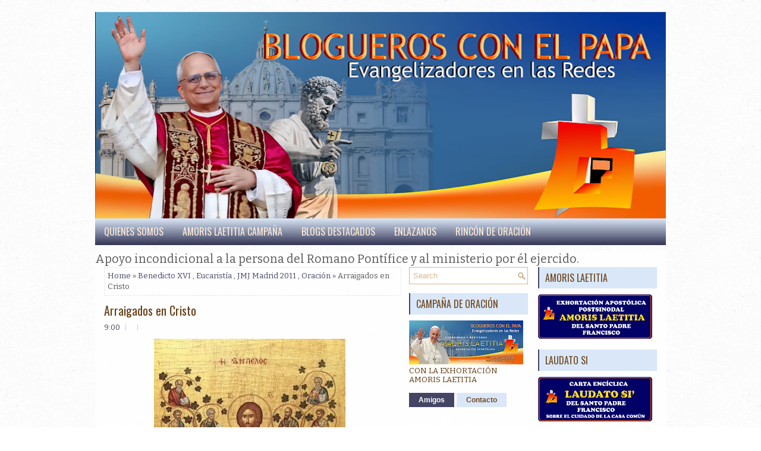

--- FILE ---
content_type: text/html; charset=UTF-8
request_url: https://bloguerosconelpapa.blogspot.com/2010/10/arraigados-en-cristo.html
body_size: 41501
content:
<!DOCTYPE html>
<html dir='ltr' xmlns='http://www.w3.org/1999/xhtml' xmlns:b='http://www.google.com/2005/gml/b' xmlns:data='http://www.google.com/2005/gml/data' xmlns:expr='http://www.google.com/2005/gml/expr'>
<head>
<link href='https://www.blogger.com/static/v1/widgets/2944754296-widget_css_bundle.css' rel='stylesheet' type='text/css'/>
<meta content='width=device-width, initial-scale=1.0' name='viewport'/>
<link href="//fonts.googleapis.com/css?family=Oswald:400,700,300" rel="stylesheet" type="text/css">
<link href="//fonts.googleapis.com/css?family=Bitter:400,700,400italic" rel="stylesheet" type="text/css">
<meta content='text/html; charset=UTF-8' http-equiv='Content-Type'/>
<meta content='blogger' name='generator'/>
<link href='https://bloguerosconelpapa.blogspot.com/favicon.ico' rel='icon' type='image/x-icon'/>
<link href='https://bloguerosconelpapa.blogspot.com/2010/10/arraigados-en-cristo.html' rel='canonical'/>
<link rel="alternate" type="application/atom+xml" title="Asociación &quot;Blogueros con el Papa&quot; - Atom" href="https://bloguerosconelpapa.blogspot.com/feeds/posts/default" />
<link rel="alternate" type="application/rss+xml" title="Asociación &quot;Blogueros con el Papa&quot; - RSS" href="https://bloguerosconelpapa.blogspot.com/feeds/posts/default?alt=rss" />
<link rel="service.post" type="application/atom+xml" title="Asociación &quot;Blogueros con el Papa&quot; - Atom" href="https://www.blogger.com/feeds/7662684275662681340/posts/default" />

<link rel="alternate" type="application/atom+xml" title="Asociación &quot;Blogueros con el Papa&quot; - Atom" href="https://bloguerosconelpapa.blogspot.com/feeds/857396373658299756/comments/default" />
<!--Can't find substitution for tag [blog.ieCssRetrofitLinks]-->
<link href='https://blogger.googleusercontent.com/img/b/R29vZ2xl/AVvXsEi_fpPFV6OqfmgBQXs78YfAaozsGf6bQOiycgiTBf6siC_ZjaRNvnGY6axVyAt8TCwhtngOXzRpxkqn8jE7mmdF3GFgc_GVEpqwE5ZQrQKQLAlHz5qKF4WwKl7F47epEG_DkByXnZwm__o/s400/Arraigados+en+Cristo.jpg' rel='image_src'/>
<meta content='https://bloguerosconelpapa.blogspot.com/2010/10/arraigados-en-cristo.html' property='og:url'/>
<meta content='Arraigados en Cristo' property='og:title'/>
<meta content=' En la convocatoria de la próxima Jornada Mundial de la Juventud, el Papa Benedicto invita a los jóvenes a intensificar su camino de fe, a t...' property='og:description'/>
<meta content='https://blogger.googleusercontent.com/img/b/R29vZ2xl/AVvXsEi_fpPFV6OqfmgBQXs78YfAaozsGf6bQOiycgiTBf6siC_ZjaRNvnGY6axVyAt8TCwhtngOXzRpxkqn8jE7mmdF3GFgc_GVEpqwE5ZQrQKQLAlHz5qKF4WwKl7F47epEG_DkByXnZwm__o/w1200-h630-p-k-no-nu/Arraigados+en+Cristo.jpg' property='og:image'/>
<!-- Start www.bloggertipandtrick.net: Changing the Blogger Title Tag -->
<title>Arraigados en Cristo ~ Asociación "Blogueros con el Papa"</title>
<!-- End www.bloggertipandtrick.net: Changing the Blogger Title Tag -->
<style id='page-skin-1' type='text/css'><!--
/*
-----------------------------------------------
Blogger Template Style
Name:   Reflexa
Author: Lasantha Bandara
Author URL 1:  http://www.premiumbloggertemplates.com/
Author URL 2:  http://www.bloggertipandtrick.net/
Theme URL: http://www.premiumbloggertemplates.com/reflexa-blogger-template/
Date:   November 2014
License:  This free Blogger template is licensed under the Creative Commons Attribution 3.0 License, which permits both personal and commercial use.
However, to satisfy the 'attribution' clause of the license, you are required to keep the footer links intact which provides due credit to its authors. For more specific details about the license, you may visit the URL below:
http://creativecommons.org/licenses/by/3.0/
----------------------------------------------- */
body#layout ul{list-style-type:none;list-style:none}
body#layout ul li{list-style-type:none;list-style:none}
body#layout #myGallery{display:none}
body#layout .featuredposts{display:none}
body#layout .fp-slider{display:none}
body#layout #navcontainer{display:none}
body#layout .menu-secondary-wrap{display:none}
body#layout .menu-secondary-container{display:none}
body#layout #skiplinks{display:none}
body#layout .feedtwitter{display:none}
body#layout #header-wrapper {margin-bottom:10px;min-height:110px;}
body#layout .social-profiles-widget h3 {display:none;}
/* Variable definitions
====================
<Variable name="bgcolor" description="Page Background Color"
type="color" default="#fff">
<Variable name="textcolor" description="Text Color"
type="color" default="#333">
<Variable name="linkcolor" description="Link Color"
type="color" default="#58a">
<Variable name="pagetitlecolor" description="Blog Title Color"
type="color" default="#666">
<Variable name="descriptioncolor" description="Blog Description Color"
type="color" default="#999">
<Variable name="titlecolor" description="Post Title Color"
type="color" default="#c60">
<Variable name="bordercolor" description="Border Color"
type="color" default="#ccc">
<Variable name="sidebarcolor" description="Sidebar Title Color"
type="color" default="#999">
<Variable name="sidebartextcolor" description="Sidebar Text Color"
type="color" default="#666">
<Variable name="visitedlinkcolor" description="Visited Link Color"
type="color" default="#999">
<Variable name="bodyfont" description="Text Font"
type="font" default="normal normal 100% Georgia, Serif">
<Variable name="headerfont" description="Sidebar Title Font"
type="font"
default="normal normal 78% 'Trebuchet MS',Trebuchet,Arial,Verdana,Sans-serif">
<Variable name="pagetitlefont" description="Blog Title Font"
type="font"
default="normal normal 200% Georgia, Serif">
<Variable name="descriptionfont" description="Blog Description Font"
type="font"
default="normal normal 78% 'Trebuchet MS', Trebuchet, Arial, Verdana, Sans-serif">
<Variable name="postfooterfont" description="Post Footer Font"
type="font"
default="normal normal 78% 'Trebuchet MS', Trebuchet, Arial, Verdana, Sans-serif">
<Variable name="startSide" description="Side where text starts in blog language"
type="automatic" default="left">
<Variable name="endSide" description="Side where text ends in blog language"
type="automatic" default="right">
*/
/* Use this with templates/template-twocol.html */
body{background: url('https://blogger.googleusercontent.com/img/b/R29vZ2xl/AVvXsEhB5-t3y-B3J5vc3S-AGboOisOytVK9qpXnu9ifiPE5D2YgjVFifZjhxB59ddD8ARb1-VHjlXb1W038TQOHqVmCmZalANa5AlbAqxQkB6-oMzeuF-URdvm3FiJmnmMXNNLvA4HnW5Pco2k/s1600/fondo.jpg') fixed;color:#555555;font-family: 'Bitter', Arial, Helvetica, Sans-serif;font-size: 13px;margin:0px;padding:0px;}
a:link,a:visited{color:#444564;text-decoration:none;outline:none;}
a:hover{color:#FECD6D;text-decoration:underline;outline:none;}
a img{border-width:0}
#body-wrapper{margin:0px;padding:0px;}
.section, .widget {margin:0px;padding:0px;}
/* Header-----------------------------------------------*/
#header-wrapper{width:960px;margin:0px auto 0px;height:328px;padding:20px 0px 20px 0px;overflow:hidden;} /* CONFNMN tamaño */
#header-inner{background-position:center;margin-left:auto;margin-right:auto}
#header{margin:0;padding:0;border:0 solid #cccccc;color:#583107;float:left;width:100%;overflow:hidden;}
#header h1{color:#583107;text-shadow:0px 1px 0px #fff;margin:0 5px 0 0px;padding:0px 0px 0px 0px;font-family:Oswald,Arial,Helvetica,Sans-serif;font-weight:normal;font-size:24px;line-height:26px;}
#header .description{padding-left:0px;color:#583107;text-shadow:0px 1px 0px #fff;line-height:13px;font-size:13px;padding-top:0px;margin-top:5px;font-family:Bitter,Arial,Helvetica,Sans-serif;}
#header h1 a,#header h1 a:visited{color:#583107;text-decoration:none}
#header h2{padding-left:5px;color:#583107;font:14px Arial,Helvetica,Sans-serif}
#header2{float:right;width:52%;margin:0;padding:0;}
#header2 .widget{padding:0px 0px 0px 30px;float:right;}
.social-profiles-widget img{margin:0 4px 0 0}
.social-profiles-widget img:hover{opacity:0.8}
#top-social-profiles{padding-top:4px;padding-right:0px;height:32px;text-align:right}
#top-social-profiles img{margin:0 0 0 6px !important}
#top-social-profiles img:hover{opacity:0.8}
#top-social-profiles .widget-container{background:none;padding:0;border:0}
/* Outer-Wrapper----------------------------------------------- */
#outer-wrapper{width:960px;margin:0px auto 0px;padding:0px;text-align:left;}
#content-wrapper{padding:15px;background-color:rgba(255,255,255,0.8);overflow:hidden;}
#main-wrapper{width:500px;margin:0px 13px 0px 0px;;padding:0px;float:left;word-wrap:break-word;overflow:hidden;} /* CONFNMN ancho colum blog */
#lsidebar-wrapper{width:200px;float:left;margin:0px 0px 0px 0px;padding:0px;word-wrap:break-word;overflow:hidden;} /* CONFNMN ancho colum central */
#rsidebar-wrapper{width:200px;float:right;margin:0px 0px 0px 15px;padding:0px;word-wrap:break-word;overflow:hidden;} /* CONFNMN ancho column derecha */
/* Headings----------------------------------------------- */
h2{}
/* Posts-----------------------------------------------*/
h2.date-header{margin:1.5em 0 .5em;display:none;}
.wrapfullpost{}
.post{margin-bottom:15px;border:0px solid #82C459;}
.post-title{color:#653F16;margin:0 0 10px 0;padding:0;font-family:'Oswald', sans-serif;font-size:20px;line-height:20px;font-weight:normal;}
.post-title a,.post-title a:visited,.post-title strong{display:block;text-decoration:none;color:#653F16;text-decoration:none;}
.post-title strong,.post-title a:hover{color:#444564;text-decoration:none;}
.post-body{margin:0px;padding:0px 10px 0px 0px;font-family:'Bitter', Arial, Helvetica, Sans-serif;font-size:13px;line-height: 20px;}
.post-footer{margin:5px 0;}
.comment-link{margin-left:.6em}
.post-body img{padding:4px;}
.pbtthumbimg {float:left;margin:0px 10px 2px 0px;padding:4px;border:0px solid #eee;background:none;width:200px;height:auto;}
.postmeta-primary{color:#999999;font-size:13px;line-height:18px;padding:0 0 10px}
.postmeta-secondary{color:#999999;font-size:13px;line-height:18px;padding:0 0 10px}
.meta_author, .meta_date, .meta_categories, .meta_comments {background:url(https://blogger.googleusercontent.com/img/b/R29vZ2xl/AVvXsEgQZ4RerCI00eBANd7bZr6YIMrPaemrCBRKpYybw1QRL-BJyxCrW66hnzmi5VmgAua5KjEd0a2QIKIsnNwvBWU9qJ4k2MJgf2WPzQc3oubjLmdwuAtLFBJC5DVw9MjfR8yFPLu97lAmLg8/s1600/meta-separator.png) no-repeat right center;padding-right:10px;margin-right:10px;}
.readmore{margin-bottom:5px;float:right}
.readmore a{color:#6E4820;background:#dae7f8;padding:8px 14px;font-size:12px;line-height:12px;display:inline-block;text-decoration:none;text-transform:none}
.readmore a:hover{color:#fff;background:#444564;text-decoration:none}
/* Sidebar Content----------------------------------------------- */
.sidebar{margin:0 0 10px 0;font-size:13px;color:#5E380E;}
.sidebar a{text-decoration:none;color:#5E380E;}
.sidebar a:hover{text-decoration:none;color:#444564;}
.sidebar h2, h3.widgettitle{background:#dae7f8;margin:0 0 10px;padding:10px;border-left:2px solid #444564;color:#6E4820;font-size:16px;line-height:16px;font-family:'Oswald',sans-serif;font-weight:normal;text-decoration:none;text-transform:uppercase;}
.sidebar ul{list-style-type:none;list-style:none;margin:0px;padding:0px;}
.sidebar ul li{padding:0 0 6px;margin:0 0 6px;}
.sidebar .widget{margin:0 0 15px 0;padding:0;color:#5E380E;font-size:13px;}
.main .widget{margin:0 0 5px;padding:0 0 2px}
.main .Blog{border-bottom-width:0}
.widget-container{list-style-type:none;list-style:none;margin:0 0 15px 0;padding:0;color:#5E380E;font-size:13px}
/* FOOTER ----------------------------------------------- */
#footer-container{}
#footer{margin-bottom:15px;padding:10px 0;background:#dae7f8;height:30px;overflow:hidden}
#copyrights{color:#653F16;background:#dae7f8;float:left;padding-left:15px;width:440px;height:30px;overflow:hidden}
#copyrights a{color:#653F16}
#copyrights a:hover{color:#653F16;text-decoration:none}
#credits{color:#664017;font-size:11px;float:right;padding-right:15px;text-align:right;width:470px;height:30px;overflow:hidden}
#credits a{color:#664017;text-decoration:none}
#credits a:hover{text-decoration:none;color:#664017}
#footer-widgets-container{}
#footer-widgets{background-color:rgba(255,255,255,0.8);padding:20px 0 0;border-top:2px solid #dae7f8}
.footer-widget-box{width:300px;float:left;margin-left:15px}
.footer-widget-box-last{}
#footer-widgets .widget-container{color:#5E380E;border: none;padding: 0;background: none;}
#footer-widgets .widget-container a{color:#5E380E;text-decoration:none}
#footer-widgets .widget-container a:hover{color:#444564;text-decoration:none}
#footer-widgets h2{background:#dae7f8;margin:0 0 10px;padding:10px;border-left:2px solid #444564;color:#6E4820;font-size:16px;line-height:16px;font-family:'Oswald',sans-serif;font-weight:normal;text-decoration:none;text-transform:uppercase;}
#footer-widgets .widget ul{list-style-type:none;list-style:none;margin:0px;padding:0px;}
#footer-widgets .widget ul li{padding:0 0 6px;margin:0 0 6px;}
.footersec {}
.footersec .widget{margin:0 0 15px 0;padding:0;color:#5E380E;font-size:13px;}
.footersec ul{}
.footersec ul li{}
/* Search ----------------------------------------------- */
#search{border:1px solid #DBB489;background:#fff url(https://blogger.googleusercontent.com/img/b/R29vZ2xl/AVvXsEjRWANGDfB2j8kaBY7mfZJK3HJ7KxiJrd6wYRLxnM7KdpUXrkZQw4FDfAa3fpN-6GKd0bY3vRTgh4sY0zHpa39i6LxFKdYu_wAao91I4rGQncJ9osPuRiWW9ZRYwurUrhP8lux4QDGjeeRI/s1600/search.png) 99% 50% no-repeat;text-align:left;padding:6px 24px 6px 6px}
#search #s{background:none;color:#DBB489;border:0;width:100%;padding:0;margin:0;outline:none}
#content-search{width:300px;padding:15px 0}
/* Comments----------------------------------------------- */
#comments{margin-bottom:15px;border:0px solid #82C459;padding:10px}
#comments h4{font-size:16px;font-weight:bold;margin:1em 0;}
#comments-block3{padding:0;margin:0;float:left;overflow:hidden;position:relative;}
#comment-name-url{width:465px;float:left}
#comment-date{width:465px;float:left;margin-top:5px;font-size:10px;}
#comment-header{float:left;padding:5px 0 40px 10px;margin:5px 0px 15px 0px;position:relative;background-color:#fff;border:1px dashed #ddd;}
a.comments-autor-name{color:#000;font:normal bold 14px Arial,Tahoma,Verdana}
a.says{color:#000;font:normal 14px Arial,Tahoma,Verdana}
.says a:hover{text-decoration:none}
.deleted-comment{font-style:italic;color:gray}
#blog-pager-newer-link{float:left}
#blog-pager-older-link{float:right}
#blog-pager{text-align:center;margin:10px 0 0 5px;}
.feed-links{clear:both;line-height:2.5em}
/* Profile ----------------------------------------------- */
.author-profile {background:#f6f6f6;border:1px solid #eee;margin:5px 0 10px 0;padding:8px;overflow:hidden;}
.author-profile img {border:1px solid #ddd;float:left;margin-right:10px;}
.post-iconspbt {margin:5px 0 0 0;padding:0px;}
.post-locationpbt {margin:5px 0;padding:0px;}
#navbar-iframe{height:0;visibility:hidden;display:none;}
.breadcrumb-bwrap {border: 1px dotted #ddd;line-height: 1.4;margin: 0 0 15px;padding: 5px;}
.separator a[style="margin-left: 1em; margin-right: 1em;"] {margin-left: auto!important;margin-right: auto!important;}
.separator a[style="clear: left; float: left; margin-bottom: 1em; margin-right: 1em;"] {clear: none !important; float: none !important; margin-bottom: 0em !important; margin-right: 0em !important;}
.separator a[style="clear: left; float: left; margin-bottom: 1em; margin-right: 1em;"] img {float: left !important; margin: 0px 10px 10px 0px;}
.separator a[style="clear: right; float: right; margin-bottom: 1em; margin-left: 1em;"] {clear: none !important; float: none !important; margin-bottom: 0em !important; margin-left: 0em !important;}
.separator a[style="clear: right; float: right; margin-bottom: 1em; margin-left: 1em;"] img {float: right !important; margin: 0px 0px 10px 10px;}

--></style>
<script src='https://ajax.googleapis.com/ajax/libs/jquery/1.11.1/jquery.min.js' type='text/javascript'></script>
<script type='text/javascript'>
//<![CDATA[

/*! jQuery Migrate v1.2.1 | (c) 2005, 2013 jQuery Foundation, Inc. and other contributors | jquery.org/license */
jQuery.migrateMute===void 0&&(jQuery.migrateMute=!0),function(e,t,n){function r(n){var r=t.console;i[n]||(i[n]=!0,e.migrateWarnings.push(n),r&&r.warn&&!e.migrateMute&&(r.warn("JQMIGRATE: "+n),e.migrateTrace&&r.trace&&r.trace()))}function a(t,a,i,o){if(Object.defineProperty)try{return Object.defineProperty(t,a,{configurable:!0,enumerable:!0,get:function(){return r(o),i},set:function(e){r(o),i=e}}),n}catch(s){}e._definePropertyBroken=!0,t[a]=i}var i={};e.migrateWarnings=[],!e.migrateMute&&t.console&&t.console.log&&t.console.log("JQMIGRATE: Logging is active"),e.migrateTrace===n&&(e.migrateTrace=!0),e.migrateReset=function(){i={},e.migrateWarnings.length=0},"BackCompat"===document.compatMode&&r("jQuery is not compatible with Quirks Mode");var o=e("<input/>",{size:1}).attr("size")&&e.attrFn,s=e.attr,u=e.attrHooks.value&&e.attrHooks.value.get||function(){return null},c=e.attrHooks.value&&e.attrHooks.value.set||function(){return n},l=/^(?:input|button)$/i,d=/^[238]$/,p=/^(?:autofocus|autoplay|async|checked|controls|defer|disabled|hidden|loop|multiple|open|readonly|required|scoped|selected)$/i,f=/^(?:checked|selected)$/i;a(e,"attrFn",o||{},"jQuery.attrFn is deprecated"),e.attr=function(t,a,i,u){var c=a.toLowerCase(),g=t&&t.nodeType;return u&&(4>s.length&&r("jQuery.fn.attr( props, pass ) is deprecated"),t&&!d.test(g)&&(o?a in o:e.isFunction(e.fn[a])))?e(t)[a](i):("type"===a&&i!==n&&l.test(t.nodeName)&&t.parentNode&&r("Can't change the 'type' of an input or button in IE 6/7/8"),!e.attrHooks[c]&&p.test(c)&&(e.attrHooks[c]={get:function(t,r){var a,i=e.prop(t,r);return i===!0||"boolean"!=typeof i&&(a=t.getAttributeNode(r))&&a.nodeValue!==!1?r.toLowerCase():n},set:function(t,n,r){var a;return n===!1?e.removeAttr(t,r):(a=e.propFix[r]||r,a in t&&(t[a]=!0),t.setAttribute(r,r.toLowerCase())),r}},f.test(c)&&r("jQuery.fn.attr('"+c+"') may use property instead of attribute")),s.call(e,t,a,i))},e.attrHooks.value={get:function(e,t){var n=(e.nodeName||"").toLowerCase();return"button"===n?u.apply(this,arguments):("input"!==n&&"option"!==n&&r("jQuery.fn.attr('value') no longer gets properties"),t in e?e.value:null)},set:function(e,t){var a=(e.nodeName||"").toLowerCase();return"button"===a?c.apply(this,arguments):("input"!==a&&"option"!==a&&r("jQuery.fn.attr('value', val) no longer sets properties"),e.value=t,n)}};var g,h,v=e.fn.init,m=e.parseJSON,y=/^([^<]*)(<[\w\W]+>)([^>]*)$/;e.fn.init=function(t,n,a){var i;return t&&"string"==typeof t&&!e.isPlainObject(n)&&(i=y.exec(e.trim(t)))&&i[0]&&("<"!==t.charAt(0)&&r("$(html) HTML strings must start with '<' character"),i[3]&&r("$(html) HTML text after last tag is ignored"),"#"===i[0].charAt(0)&&(r("HTML string cannot start with a '#' character"),e.error("JQMIGRATE: Invalid selector string (XSS)")),n&&n.context&&(n=n.context),e.parseHTML)?v.call(this,e.parseHTML(i[2],n,!0),n,a):v.apply(this,arguments)},e.fn.init.prototype=e.fn,e.parseJSON=function(e){return e||null===e?m.apply(this,arguments):(r("jQuery.parseJSON requires a valid JSON string"),null)},e.uaMatch=function(e){e=e.toLowerCase();var t=/(chrome)[ \/]([\w.]+)/.exec(e)||/(webkit)[ \/]([\w.]+)/.exec(e)||/(opera)(?:.*version|)[ \/]([\w.]+)/.exec(e)||/(msie) ([\w.]+)/.exec(e)||0>e.indexOf("compatible")&&/(mozilla)(?:.*? rv:([\w.]+)|)/.exec(e)||[];return{browser:t[1]||"",version:t[2]||"0"}},e.browser||(g=e.uaMatch(navigator.userAgent),h={},g.browser&&(h[g.browser]=!0,h.version=g.version),h.chrome?h.webkit=!0:h.webkit&&(h.safari=!0),e.browser=h),a(e,"browser",e.browser,"jQuery.browser is deprecated"),e.sub=function(){function t(e,n){return new t.fn.init(e,n)}e.extend(!0,t,this),t.superclass=this,t.fn=t.prototype=this(),t.fn.constructor=t,t.sub=this.sub,t.fn.init=function(r,a){return a&&a instanceof e&&!(a instanceof t)&&(a=t(a)),e.fn.init.call(this,r,a,n)},t.fn.init.prototype=t.fn;var n=t(document);return r("jQuery.sub() is deprecated"),t},e.ajaxSetup({converters:{"text json":e.parseJSON}});var b=e.fn.data;e.fn.data=function(t){var a,i,o=this[0];return!o||"events"!==t||1!==arguments.length||(a=e.data(o,t),i=e._data(o,t),a!==n&&a!==i||i===n)?b.apply(this,arguments):(r("Use of jQuery.fn.data('events') is deprecated"),i)};var j=/\/(java|ecma)script/i,w=e.fn.andSelf||e.fn.addBack;e.fn.andSelf=function(){return r("jQuery.fn.andSelf() replaced by jQuery.fn.addBack()"),w.apply(this,arguments)},e.clean||(e.clean=function(t,a,i,o){a=a||document,a=!a.nodeType&&a[0]||a,a=a.ownerDocument||a,r("jQuery.clean() is deprecated");var s,u,c,l,d=[];if(e.merge(d,e.buildFragment(t,a).childNodes),i)for(c=function(e){return!e.type||j.test(e.type)?o?o.push(e.parentNode?e.parentNode.removeChild(e):e):i.appendChild(e):n},s=0;null!=(u=d[s]);s++)e.nodeName(u,"script")&&c(u)||(i.appendChild(u),u.getElementsByTagName!==n&&(l=e.grep(e.merge([],u.getElementsByTagName("script")),c),d.splice.apply(d,[s+1,0].concat(l)),s+=l.length));return d});var Q=e.event.add,x=e.event.remove,k=e.event.trigger,N=e.fn.toggle,T=e.fn.live,M=e.fn.die,S="ajaxStart|ajaxStop|ajaxSend|ajaxComplete|ajaxError|ajaxSuccess",C=RegExp("\\b(?:"+S+")\\b"),H=/(?:^|\s)hover(\.\S+|)\b/,A=function(t){return"string"!=typeof t||e.event.special.hover?t:(H.test(t)&&r("'hover' pseudo-event is deprecated, use 'mouseenter mouseleave'"),t&&t.replace(H,"mouseenter$1 mouseleave$1"))};e.event.props&&"attrChange"!==e.event.props[0]&&e.event.props.unshift("attrChange","attrName","relatedNode","srcElement"),e.event.dispatch&&a(e.event,"handle",e.event.dispatch,"jQuery.event.handle is undocumented and deprecated"),e.event.add=function(e,t,n,a,i){e!==document&&C.test(t)&&r("AJAX events should be attached to document: "+t),Q.call(this,e,A(t||""),n,a,i)},e.event.remove=function(e,t,n,r,a){x.call(this,e,A(t)||"",n,r,a)},e.fn.error=function(){var e=Array.prototype.slice.call(arguments,0);return r("jQuery.fn.error() is deprecated"),e.splice(0,0,"error"),arguments.length?this.bind.apply(this,e):(this.triggerHandler.apply(this,e),this)},e.fn.toggle=function(t,n){if(!e.isFunction(t)||!e.isFunction(n))return N.apply(this,arguments);r("jQuery.fn.toggle(handler, handler...) is deprecated");var a=arguments,i=t.guid||e.guid++,o=0,s=function(n){var r=(e._data(this,"lastToggle"+t.guid)||0)%o;return e._data(this,"lastToggle"+t.guid,r+1),n.preventDefault(),a[r].apply(this,arguments)||!1};for(s.guid=i;a.length>o;)a[o++].guid=i;return this.click(s)},e.fn.live=function(t,n,a){return r("jQuery.fn.live() is deprecated"),T?T.apply(this,arguments):(e(this.context).on(t,this.selector,n,a),this)},e.fn.die=function(t,n){return r("jQuery.fn.die() is deprecated"),M?M.apply(this,arguments):(e(this.context).off(t,this.selector||"**",n),this)},e.event.trigger=function(e,t,n,a){return n||C.test(e)||r("Global events are undocumented and deprecated"),k.call(this,e,t,n||document,a)},e.each(S.split("|"),function(t,n){e.event.special[n]={setup:function(){var t=this;return t!==document&&(e.event.add(document,n+"."+e.guid,function(){e.event.trigger(n,null,t,!0)}),e._data(this,n,e.guid++)),!1},teardown:function(){return this!==document&&e.event.remove(document,n+"."+e._data(this,n)),!1}}})}(jQuery,window);

//]]>
</script>
<script type='text/javascript'>
//<![CDATA[

/**
 * jQuery Mobile Menu 
 * Turn unordered list menu into dropdown select menu
 * version 1.0(31-OCT-2011)
 * 
 * Built on top of the jQuery library
 *   http://jquery.com
 * 
 * Documentation
 * 	 http://github.com/mambows/mobilemenu
 */
(function($){
$.fn.mobileMenu = function(options) {
	
	var defaults = {
			defaultText: 'Navigate to...',
			className: 'select-menu',
			containerClass: 'select-menu-container',
			subMenuClass: 'sub-menu',
			subMenuDash: '&ndash;'
		},
		settings = $.extend( defaults, options ),
		el = $(this);
	
	this.each(function(){
		// ad class to submenu list
		el.find('ul').addClass(settings.subMenuClass);

        // Create base menu
		$('<div />',{
			'class' : settings.containerClass
		}).insertAfter( el );
        
		// Create base menu
		$('<select />',{
			'class' : settings.className
		}).appendTo( '.' + settings.containerClass );

		// Create default option
		$('<option />', {
			"value"		: '#',
			"text"		: settings.defaultText
		}).appendTo( '.' + settings.className );

		// Create select option from menu
		el.find('a').each(function(){
			var $this 	= $(this),
					optText	= '&nbsp;' + $this.text(),
					optSub	= $this.parents( '.' + settings.subMenuClass ),
					len			= optSub.length,
					dash;
			
			// if menu has sub menu
			if( $this.parents('ul').hasClass( settings.subMenuClass ) ) {
				dash = Array( len+1 ).join( settings.subMenuDash );
				optText = dash + optText;
			}

			// Now build menu and append it
			$('<option />', {
				"value"	: this.href,
				"html"	: optText,
				"selected" : (this.href == window.location.href)
			}).appendTo( '.' + settings.className );

		}); // End el.find('a').each

		// Change event on select element
		$('.' + settings.className).change(function(){
			var locations = $(this).val();
			if( locations !== '#' ) {
				window.location.href = $(this).val();
			};
		});

	}); // End this.each

	return this;

};
})(jQuery);

//]]>
</script>
<script type='text/javascript'>
//<![CDATA[

(function($){
	/* hoverIntent by Brian Cherne */
	$.fn.hoverIntent = function(f,g) {
		// default configuration options
		var cfg = {
			sensitivity: 7,
			interval: 100,
			timeout: 0
		};
		// override configuration options with user supplied object
		cfg = $.extend(cfg, g ? { over: f, out: g } : f );

		// instantiate variables
		// cX, cY = current X and Y position of mouse, updated by mousemove event
		// pX, pY = previous X and Y position of mouse, set by mouseover and polling interval
		var cX, cY, pX, pY;

		// A private function for getting mouse position
		var track = function(ev) {
			cX = ev.pageX;
			cY = ev.pageY;
		};

		// A private function for comparing current and previous mouse position
		var compare = function(ev,ob) {
			ob.hoverIntent_t = clearTimeout(ob.hoverIntent_t);
			// compare mouse positions to see if they've crossed the threshold
			if ( ( Math.abs(pX-cX) + Math.abs(pY-cY) ) < cfg.sensitivity ) {
				$(ob).unbind("mousemove",track);
				// set hoverIntent state to true (so mouseOut can be called)
				ob.hoverIntent_s = 1;
				return cfg.over.apply(ob,[ev]);
			} else {
				// set previous coordinates for next time
				pX = cX; pY = cY;
				// use self-calling timeout, guarantees intervals are spaced out properly (avoids JavaScript timer bugs)
				ob.hoverIntent_t = setTimeout( function(){compare(ev, ob);} , cfg.interval );
			}
		};

		// A private function for delaying the mouseOut function
		var delay = function(ev,ob) {
			ob.hoverIntent_t = clearTimeout(ob.hoverIntent_t);
			ob.hoverIntent_s = 0;
			return cfg.out.apply(ob,[ev]);
		};

		// A private function for handling mouse 'hovering'
		var handleHover = function(e) {
			// next three lines copied from jQuery.hover, ignore children onMouseOver/onMouseOut
			var p = (e.type == "mouseover" ? e.fromElement : e.toElement) || e.relatedTarget;
			while ( p && p != this ) { try { p = p.parentNode; } catch(e) { p = this; } }
			if ( p == this ) { return false; }

			// copy objects to be passed into t (required for event object to be passed in IE)
			var ev = jQuery.extend({},e);
			var ob = this;

			// cancel hoverIntent timer if it exists
			if (ob.hoverIntent_t) { ob.hoverIntent_t = clearTimeout(ob.hoverIntent_t); }

			// else e.type == "onmouseover"
			if (e.type == "mouseover") {
				// set "previous" X and Y position based on initial entry point
				pX = ev.pageX; pY = ev.pageY;
				// update "current" X and Y position based on mousemove
				$(ob).bind("mousemove",track);
				// start polling interval (self-calling timeout) to compare mouse coordinates over time
				if (ob.hoverIntent_s != 1) { ob.hoverIntent_t = setTimeout( function(){compare(ev,ob);} , cfg.interval );}

			// else e.type == "onmouseout"
			} else {
				// unbind expensive mousemove event
				$(ob).unbind("mousemove",track);
				// if hoverIntent state is true, then call the mouseOut function after the specified delay
				if (ob.hoverIntent_s == 1) { ob.hoverIntent_t = setTimeout( function(){delay(ev,ob);} , cfg.timeout );}
			}
		};

		// bind the function to the two event listeners
		return this.mouseover(handleHover).mouseout(handleHover);
	};
	
})(jQuery);

//]]>
</script>
<script type='text/javascript'>
//<![CDATA[

/*
 * Superfish v1.4.8 - jQuery menu widget
 * Copyright (c) 2008 Joel Birch
 *
 * Dual licensed under the MIT and GPL licenses:
 * 	http://www.opensource.org/licenses/mit-license.php
 * 	http://www.gnu.org/licenses/gpl.html
 *
 * CHANGELOG: http://users.tpg.com.au/j_birch/plugins/superfish/changelog.txt
 */

;(function($){
	$.fn.superfish = function(op){

		var sf = $.fn.superfish,
			c = sf.c,
			$arrow = $(['<span class="',c.arrowClass,'"> &#187;</span>'].join('')),
			over = function(){
				var $$ = $(this), menu = getMenu($$);
				clearTimeout(menu.sfTimer);
				$$.showSuperfishUl().siblings().hideSuperfishUl();
			},
			out = function(){
				var $$ = $(this), menu = getMenu($$), o = sf.op;
				clearTimeout(menu.sfTimer);
				menu.sfTimer=setTimeout(function(){
					o.retainPath=($.inArray($$[0],o.$path)>-1);
					$$.hideSuperfishUl();
					if (o.$path.length && $$.parents(['li.',o.hoverClass].join('')).length<1){over.call(o.$path);}
				},o.delay);	
			},
			getMenu = function($menu){
				var menu = $menu.parents(['ul.',c.menuClass,':first'].join(''))[0];
				sf.op = sf.o[menu.serial];
				return menu;
			},
			addArrow = function($a){ $a.addClass(c.anchorClass).append($arrow.clone()); };
			
		return this.each(function() {
			var s = this.serial = sf.o.length;
			var o = $.extend({},sf.defaults,op);
			o.$path = $('li.'+o.pathClass,this).slice(0,o.pathLevels).each(function(){
				$(this).addClass([o.hoverClass,c.bcClass].join(' '))
					.filter('li:has(ul)').removeClass(o.pathClass);
			});
			sf.o[s] = sf.op = o;
			
			$('li:has(ul)',this)[($.fn.hoverIntent && !o.disableHI) ? 'hoverIntent' : 'hover'](over,out).each(function() {
				if (o.autoArrows) addArrow( $('>a:first-child',this) );
			})
			.not('.'+c.bcClass)
				.hideSuperfishUl();
			
			var $a = $('a',this);
			$a.each(function(i){
				var $li = $a.eq(i).parents('li');
				$a.eq(i).focus(function(){over.call($li);}).blur(function(){out.call($li);});
			});
			o.onInit.call(this);
			
		}).each(function() {
			var menuClasses = [c.menuClass];
			if (sf.op.dropShadows  && !($.browser.msie && $.browser.version < 7)) menuClasses.push(c.shadowClass);
			$(this).addClass(menuClasses.join(' '));
		});
	};

	var sf = $.fn.superfish;
	sf.o = [];
	sf.op = {};
	sf.IE7fix = function(){
		var o = sf.op;
		if ($.browser.msie && $.browser.version > 6 && o.dropShadows && o.animation.opacity!=undefined)
			this.toggleClass(sf.c.shadowClass+'-off');
		};
	sf.c = {
		bcClass     : 'sf-breadcrumb',
		menuClass   : 'sf-js-enabled',
		anchorClass : 'sf-with-ul',
		arrowClass  : 'sf-sub-indicator',
		shadowClass : 'sf-shadow'
	};
	sf.defaults = {
		hoverClass	: 'sfHover',
		pathClass	: 'overideThisToUse',
		pathLevels	: 1,
		delay		: 800,
		animation	: {opacity:'show'},
		speed		: 'normal',
		autoArrows	: true,
		dropShadows : true,
		disableHI	: false,		// true disables hoverIntent detection
		onInit		: function(){}, // callback functions
		onBeforeShow: function(){},
		onShow		: function(){},
		onHide		: function(){}
	};
	$.fn.extend({
		hideSuperfishUl : function(){
			var o = sf.op,
				not = (o.retainPath===true) ? o.$path : '';
			o.retainPath = false;
			var $ul = $(['li.',o.hoverClass].join(''),this).add(this).not(not).removeClass(o.hoverClass)
					.find('>ul').hide().css('visibility','hidden');
			o.onHide.call($ul);
			return this;
		},
		showSuperfishUl : function(){
			var o = sf.op,
				sh = sf.c.shadowClass+'-off',
				$ul = this.addClass(o.hoverClass)
					.find('>ul:hidden').css('visibility','visible');
			sf.IE7fix.call($ul);
			o.onBeforeShow.call($ul);
			$ul.animate(o.animation,o.speed,function(){ sf.IE7fix.call($ul); o.onShow.call($ul); });
			return this;
		}
	});

})(jQuery);



//]]>
</script>
<script type='text/javascript'>
//<![CDATA[

/*
 * jQuery Cycle Plugin (with Transition Definitions)
 * Examples and documentation at: http://jquery.malsup.com/cycle/
 * Copyright (c) 2007-2010 M. Alsup
 * Version: 2.88 (08-JUN-2010)
 * Dual licensed under the MIT and GPL licenses.
 * http://jquery.malsup.com/license.html
 * Requires: jQuery v1.2.6 or later
 */
(function($){var ver="2.88";if($.support==undefined){$.support={opacity:!($.browser.msie)};}function debug(s){if($.fn.cycle.debug){log(s);}}function log(){if(window.console&&window.console.log){window.console.log("[cycle] "+Array.prototype.join.call(arguments," "));}}$.fn.cycle=function(options,arg2){var o={s:this.selector,c:this.context};if(this.length===0&&options!="stop"){if(!$.isReady&&o.s){log("DOM not ready, queuing slideshow");$(function(){$(o.s,o.c).cycle(options,arg2);});return this;}log("terminating; zero elements found by selector"+($.isReady?"":" (DOM not ready)"));return this;}return this.each(function(){var opts=handleArguments(this,options,arg2);if(opts===false){return;}opts.updateActivePagerLink=opts.updateActivePagerLink||$.fn.cycle.updateActivePagerLink;if(this.cycleTimeout){clearTimeout(this.cycleTimeout);}this.cycleTimeout=this.cyclePause=0;var $cont=$(this);var $slides=opts.slideExpr?$(opts.slideExpr,this):$cont.children();var els=$slides.get();if(els.length<2){log("terminating; too few slides: "+els.length);return;}var opts2=buildOptions($cont,$slides,els,opts,o);if(opts2===false){return;}var startTime=opts2.continuous?10:getTimeout(els[opts2.currSlide],els[opts2.nextSlide],opts2,!opts2.rev);if(startTime){startTime+=(opts2.delay||0);if(startTime<10){startTime=10;}debug("first timeout: "+startTime);this.cycleTimeout=setTimeout(function(){go(els,opts2,0,(!opts2.rev&&!opts.backwards));},startTime);}});};function handleArguments(cont,options,arg2){if(cont.cycleStop==undefined){cont.cycleStop=0;}if(options===undefined||options===null){options={};}if(options.constructor==String){switch(options){case"destroy":case"stop":var opts=$(cont).data("cycle.opts");if(!opts){return false;}cont.cycleStop++;if(cont.cycleTimeout){clearTimeout(cont.cycleTimeout);}cont.cycleTimeout=0;$(cont).removeData("cycle.opts");if(options=="destroy"){destroy(opts);}return false;case"toggle":cont.cyclePause=(cont.cyclePause===1)?0:1;checkInstantResume(cont.cyclePause,arg2,cont);return false;case"pause":cont.cyclePause=1;return false;case"resume":cont.cyclePause=0;checkInstantResume(false,arg2,cont);return false;case"prev":case"next":var opts=$(cont).data("cycle.opts");if(!opts){log('options not found, "prev/next" ignored');return false;}$.fn.cycle[options](opts);return false;default:options={fx:options};}return options;}else{if(options.constructor==Number){var num=options;options=$(cont).data("cycle.opts");if(!options){log("options not found, can not advance slide");return false;}if(num<0||num>=options.elements.length){log("invalid slide index: "+num);return false;}options.nextSlide=num;if(cont.cycleTimeout){clearTimeout(cont.cycleTimeout);cont.cycleTimeout=0;}if(typeof arg2=="string"){options.oneTimeFx=arg2;}go(options.elements,options,1,num>=options.currSlide);return false;}}return options;function checkInstantResume(isPaused,arg2,cont){if(!isPaused&&arg2===true){var options=$(cont).data("cycle.opts");if(!options){log("options not found, can not resume");return false;}if(cont.cycleTimeout){clearTimeout(cont.cycleTimeout);cont.cycleTimeout=0;}go(options.elements,options,1,(!opts.rev&&!opts.backwards));}}}function removeFilter(el,opts){if(!$.support.opacity&&opts.cleartype&&el.style.filter){try{el.style.removeAttribute("filter");}catch(smother){}}}function destroy(opts){if(opts.next){$(opts.next).unbind(opts.prevNextEvent);}if(opts.prev){$(opts.prev).unbind(opts.prevNextEvent);}if(opts.pager||opts.pagerAnchorBuilder){$.each(opts.pagerAnchors||[],function(){this.unbind().remove();});}opts.pagerAnchors=null;if(opts.destroy){opts.destroy(opts);}}function buildOptions($cont,$slides,els,options,o){var opts=$.extend({},$.fn.cycle.defaults,options||{},$.metadata?$cont.metadata():$.meta?$cont.data():{});if(opts.autostop){opts.countdown=opts.autostopCount||els.length;}var cont=$cont[0];$cont.data("cycle.opts",opts);opts.$cont=$cont;opts.stopCount=cont.cycleStop;opts.elements=els;opts.before=opts.before?[opts.before]:[];opts.after=opts.after?[opts.after]:[];opts.after.unshift(function(){opts.busy=0;});if(!$.support.opacity&&opts.cleartype){opts.after.push(function(){removeFilter(this,opts);});}if(opts.continuous){opts.after.push(function(){go(els,opts,0,(!opts.rev&&!opts.backwards));});}saveOriginalOpts(opts);if(!$.support.opacity&&opts.cleartype&&!opts.cleartypeNoBg){clearTypeFix($slides);}if($cont.css("position")=="static"){$cont.css("position","relative");}if(opts.width){$cont.width(opts.width);}if(opts.height&&opts.height!="auto"){$cont.height(opts.height);}if(opts.startingSlide){opts.startingSlide=parseInt(opts.startingSlide);}else{if(opts.backwards){opts.startingSlide=els.length-1;}}if(opts.random){opts.randomMap=[];for(var i=0;i<els.length;i++){opts.randomMap.push(i);}opts.randomMap.sort(function(a,b){return Math.random()-0.5;});opts.randomIndex=1;opts.startingSlide=opts.randomMap[1];}else{if(opts.startingSlide>=els.length){opts.startingSlide=0;}}opts.currSlide=opts.startingSlide||0;var first=opts.startingSlide;$slides.css({position:"absolute",top:0,left:0}).hide().each(function(i){var z;if(opts.backwards){z=first?i<=first?els.length+(i-first):first-i:els.length-i;}else{z=first?i>=first?els.length-(i-first):first-i:els.length-i;}$(this).css("z-index",z);});$(els[first]).css("opacity",1).show();removeFilter(els[first],opts);if(opts.fit&&opts.width){$slides.width(opts.width);}if(opts.fit&&opts.height&&opts.height!="auto"){$slides.height(opts.height);}var reshape=opts.containerResize&&!$cont.innerHeight();if(reshape){var maxw=0,maxh=0;for(var j=0;j<els.length;j++){var $e=$(els[j]),e=$e[0],w=$e.outerWidth(),h=$e.outerHeight();if(!w){w=e.offsetWidth||e.width||$e.attr("width");}if(!h){h=e.offsetHeight||e.height||$e.attr("height");}maxw=w>maxw?w:maxw;maxh=h>maxh?h:maxh;}if(maxw>0&&maxh>0){$cont.css({width:maxw+"px",height:maxh+"px"});}}if(opts.pause){$cont.hover(function(){this.cyclePause++;},function(){this.cyclePause--;});}if(supportMultiTransitions(opts)===false){return false;}var requeue=false;options.requeueAttempts=options.requeueAttempts||0;$slides.each(function(){var $el=$(this);this.cycleH=(opts.fit&&opts.height)?opts.height:($el.height()||this.offsetHeight||this.height||$el.attr("height")||0);this.cycleW=(opts.fit&&opts.width)?opts.width:($el.width()||this.offsetWidth||this.width||$el.attr("width")||0);if($el.is("img")){var loadingIE=($.browser.msie&&this.cycleW==28&&this.cycleH==30&&!this.complete);var loadingFF=($.browser.mozilla&&this.cycleW==34&&this.cycleH==19&&!this.complete);var loadingOp=($.browser.opera&&((this.cycleW==42&&this.cycleH==19)||(this.cycleW==37&&this.cycleH==17))&&!this.complete);var loadingOther=(this.cycleH==0&&this.cycleW==0&&!this.complete);if(loadingIE||loadingFF||loadingOp||loadingOther){if(o.s&&opts.requeueOnImageNotLoaded&&++options.requeueAttempts<100){log(options.requeueAttempts," - img slide not loaded, requeuing slideshow: ",this.src,this.cycleW,this.cycleH);setTimeout(function(){$(o.s,o.c).cycle(options);},opts.requeueTimeout);requeue=true;return false;}else{log("could not determine size of image: "+this.src,this.cycleW,this.cycleH);}}}return true;});if(requeue){return false;}opts.cssBefore=opts.cssBefore||{};opts.animIn=opts.animIn||{};opts.animOut=opts.animOut||{};$slides.not(":eq("+first+")").css(opts.cssBefore);if(opts.cssFirst){$($slides[first]).css(opts.cssFirst);}if(opts.timeout){opts.timeout=parseInt(opts.timeout);if(opts.speed.constructor==String){opts.speed=$.fx.speeds[opts.speed]||parseInt(opts.speed);}if(!opts.sync){opts.speed=opts.speed/2;}var buffer=opts.fx=="shuffle"?500:250;while((opts.timeout-opts.speed)<buffer){opts.timeout+=opts.speed;}}if(opts.easing){opts.easeIn=opts.easeOut=opts.easing;}if(!opts.speedIn){opts.speedIn=opts.speed;}if(!opts.speedOut){opts.speedOut=opts.speed;}opts.slideCount=els.length;opts.currSlide=opts.lastSlide=first;if(opts.random){if(++opts.randomIndex==els.length){opts.randomIndex=0;}opts.nextSlide=opts.randomMap[opts.randomIndex];}else{if(opts.backwards){opts.nextSlide=opts.startingSlide==0?(els.length-1):opts.startingSlide-1;}else{opts.nextSlide=opts.startingSlide>=(els.length-1)?0:opts.startingSlide+1;}}if(!opts.multiFx){var init=$.fn.cycle.transitions[opts.fx];if($.isFunction(init)){init($cont,$slides,opts);}else{if(opts.fx!="custom"&&!opts.multiFx){log("unknown transition: "+opts.fx,"; slideshow terminating");return false;}}}var e0=$slides[first];if(opts.before.length){opts.before[0].apply(e0,[e0,e0,opts,true]);}if(opts.after.length>1){opts.after[1].apply(e0,[e0,e0,opts,true]);}if(opts.next){$(opts.next).bind(opts.prevNextEvent,function(){return advance(opts,opts.rev?-1:1);});}if(opts.prev){$(opts.prev).bind(opts.prevNextEvent,function(){return advance(opts,opts.rev?1:-1);});}if(opts.pager||opts.pagerAnchorBuilder){buildPager(els,opts);}exposeAddSlide(opts,els);return opts;}function saveOriginalOpts(opts){opts.original={before:[],after:[]};opts.original.cssBefore=$.extend({},opts.cssBefore);opts.original.cssAfter=$.extend({},opts.cssAfter);opts.original.animIn=$.extend({},opts.animIn);opts.original.animOut=$.extend({},opts.animOut);$.each(opts.before,function(){opts.original.before.push(this);});$.each(opts.after,function(){opts.original.after.push(this);});}function supportMultiTransitions(opts){var i,tx,txs=$.fn.cycle.transitions;if(opts.fx.indexOf(",")>0){opts.multiFx=true;opts.fxs=opts.fx.replace(/\s*/g,"").split(",");for(i=0;i<opts.fxs.length;i++){var fx=opts.fxs[i];tx=txs[fx];if(!tx||!txs.hasOwnProperty(fx)||!$.isFunction(tx)){log("discarding unknown transition: ",fx);opts.fxs.splice(i,1);i--;}}if(!opts.fxs.length){log("No valid transitions named; slideshow terminating.");return false;}}else{if(opts.fx=="all"){opts.multiFx=true;opts.fxs=[];for(p in txs){tx=txs[p];if(txs.hasOwnProperty(p)&&$.isFunction(tx)){opts.fxs.push(p);}}}}if(opts.multiFx&&opts.randomizeEffects){var r1=Math.floor(Math.random()*20)+30;for(i=0;i<r1;i++){var r2=Math.floor(Math.random()*opts.fxs.length);opts.fxs.push(opts.fxs.splice(r2,1)[0]);}debug("randomized fx sequence: ",opts.fxs);}return true;}function exposeAddSlide(opts,els){opts.addSlide=function(newSlide,prepend){var $s=$(newSlide),s=$s[0];if(!opts.autostopCount){opts.countdown++;}els[prepend?"unshift":"push"](s);if(opts.els){opts.els[prepend?"unshift":"push"](s);}opts.slideCount=els.length;$s.css("position","absolute");$s[prepend?"prependTo":"appendTo"](opts.$cont);if(prepend){opts.currSlide++;opts.nextSlide++;}if(!$.support.opacity&&opts.cleartype&&!opts.cleartypeNoBg){clearTypeFix($s);}if(opts.fit&&opts.width){$s.width(opts.width);}if(opts.fit&&opts.height&&opts.height!="auto"){$slides.height(opts.height);}s.cycleH=(opts.fit&&opts.height)?opts.height:$s.height();s.cycleW=(opts.fit&&opts.width)?opts.width:$s.width();$s.css(opts.cssBefore);if(opts.pager||opts.pagerAnchorBuilder){$.fn.cycle.createPagerAnchor(els.length-1,s,$(opts.pager),els,opts);}if($.isFunction(opts.onAddSlide)){opts.onAddSlide($s);}else{$s.hide();}};}$.fn.cycle.resetState=function(opts,fx){fx=fx||opts.fx;opts.before=[];opts.after=[];opts.cssBefore=$.extend({},opts.original.cssBefore);opts.cssAfter=$.extend({},opts.original.cssAfter);opts.animIn=$.extend({},opts.original.animIn);opts.animOut=$.extend({},opts.original.animOut);opts.fxFn=null;$.each(opts.original.before,function(){opts.before.push(this);});$.each(opts.original.after,function(){opts.after.push(this);});var init=$.fn.cycle.transitions[fx];if($.isFunction(init)){init(opts.$cont,$(opts.elements),opts);}};function go(els,opts,manual,fwd){if(manual&&opts.busy&&opts.manualTrump){debug("manualTrump in go(), stopping active transition");$(els).stop(true,true);opts.busy=false;}if(opts.busy){debug("transition active, ignoring new tx request");return;}var p=opts.$cont[0],curr=els[opts.currSlide],next=els[opts.nextSlide];if(p.cycleStop!=opts.stopCount||p.cycleTimeout===0&&!manual){return;}if(!manual&&!p.cyclePause&&!opts.bounce&&((opts.autostop&&(--opts.countdown<=0))||(opts.nowrap&&!opts.random&&opts.nextSlide<opts.currSlide))){if(opts.end){opts.end(opts);}return;}var changed=false;if((manual||!p.cyclePause)&&(opts.nextSlide!=opts.currSlide)){changed=true;var fx=opts.fx;curr.cycleH=curr.cycleH||$(curr).height();curr.cycleW=curr.cycleW||$(curr).width();next.cycleH=next.cycleH||$(next).height();next.cycleW=next.cycleW||$(next).width();if(opts.multiFx){if(opts.lastFx==undefined||++opts.lastFx>=opts.fxs.length){opts.lastFx=0;}fx=opts.fxs[opts.lastFx];opts.currFx=fx;}if(opts.oneTimeFx){fx=opts.oneTimeFx;opts.oneTimeFx=null;}$.fn.cycle.resetState(opts,fx);if(opts.before.length){$.each(opts.before,function(i,o){if(p.cycleStop!=opts.stopCount){return;}o.apply(next,[curr,next,opts,fwd]);});}var after=function(){$.each(opts.after,function(i,o){if(p.cycleStop!=opts.stopCount){return;}o.apply(next,[curr,next,opts,fwd]);});};debug("tx firing; currSlide: "+opts.currSlide+"; nextSlide: "+opts.nextSlide);opts.busy=1;if(opts.fxFn){opts.fxFn(curr,next,opts,after,fwd,manual&&opts.fastOnEvent);}else{if($.isFunction($.fn.cycle[opts.fx])){$.fn.cycle[opts.fx](curr,next,opts,after,fwd,manual&&opts.fastOnEvent);}else{$.fn.cycle.custom(curr,next,opts,after,fwd,manual&&opts.fastOnEvent);}}}if(changed||opts.nextSlide==opts.currSlide){opts.lastSlide=opts.currSlide;if(opts.random){opts.currSlide=opts.nextSlide;if(++opts.randomIndex==els.length){opts.randomIndex=0;}opts.nextSlide=opts.randomMap[opts.randomIndex];if(opts.nextSlide==opts.currSlide){opts.nextSlide=(opts.currSlide==opts.slideCount-1)?0:opts.currSlide+1;}}else{if(opts.backwards){var roll=(opts.nextSlide-1)<0;if(roll&&opts.bounce){opts.backwards=!opts.backwards;opts.nextSlide=1;opts.currSlide=0;}else{opts.nextSlide=roll?(els.length-1):opts.nextSlide-1;opts.currSlide=roll?0:opts.nextSlide+1;}}else{var roll=(opts.nextSlide+1)==els.length;if(roll&&opts.bounce){opts.backwards=!opts.backwards;opts.nextSlide=els.length-2;opts.currSlide=els.length-1;}else{opts.nextSlide=roll?0:opts.nextSlide+1;opts.currSlide=roll?els.length-1:opts.nextSlide-1;}}}}if(changed&&opts.pager){opts.updateActivePagerLink(opts.pager,opts.currSlide,opts.activePagerClass);}var ms=0;if(opts.timeout&&!opts.continuous){ms=getTimeout(els[opts.currSlide],els[opts.nextSlide],opts,fwd);}else{if(opts.continuous&&p.cyclePause){ms=10;}}if(ms>0){p.cycleTimeout=setTimeout(function(){go(els,opts,0,(!opts.rev&&!opts.backwards));},ms);}}$.fn.cycle.updateActivePagerLink=function(pager,currSlide,clsName){$(pager).each(function(){$(this).children().removeClass(clsName).eq(currSlide).addClass(clsName);});};function getTimeout(curr,next,opts,fwd){if(opts.timeoutFn){var t=opts.timeoutFn.call(curr,curr,next,opts,fwd);while((t-opts.speed)<250){t+=opts.speed;}debug("calculated timeout: "+t+"; speed: "+opts.speed);if(t!==false){return t;}}return opts.timeout;}$.fn.cycle.next=function(opts){advance(opts,opts.rev?-1:1);};$.fn.cycle.prev=function(opts){advance(opts,opts.rev?1:-1);};function advance(opts,val){var els=opts.elements;var p=opts.$cont[0],timeout=p.cycleTimeout;if(timeout){clearTimeout(timeout);p.cycleTimeout=0;}if(opts.random&&val<0){opts.randomIndex--;if(--opts.randomIndex==-2){opts.randomIndex=els.length-2;}else{if(opts.randomIndex==-1){opts.randomIndex=els.length-1;}}opts.nextSlide=opts.randomMap[opts.randomIndex];}else{if(opts.random){opts.nextSlide=opts.randomMap[opts.randomIndex];}else{opts.nextSlide=opts.currSlide+val;if(opts.nextSlide<0){if(opts.nowrap){return false;}opts.nextSlide=els.length-1;}else{if(opts.nextSlide>=els.length){if(opts.nowrap){return false;}opts.nextSlide=0;}}}}var cb=opts.onPrevNextEvent||opts.prevNextClick;if($.isFunction(cb)){cb(val>0,opts.nextSlide,els[opts.nextSlide]);}go(els,opts,1,val>=0);return false;}function buildPager(els,opts){var $p=$(opts.pager);$.each(els,function(i,o){$.fn.cycle.createPagerAnchor(i,o,$p,els,opts);});opts.updateActivePagerLink(opts.pager,opts.startingSlide,opts.activePagerClass);}$.fn.cycle.createPagerAnchor=function(i,el,$p,els,opts){var a;if($.isFunction(opts.pagerAnchorBuilder)){a=opts.pagerAnchorBuilder(i,el);debug("pagerAnchorBuilder("+i+", el) returned: "+a);}else{a='<a href="#">'+(i+1)+"</a>";}if(!a){return;}var $a=$(a);if($a.parents("body").length===0){var arr=[];if($p.length>1){$p.each(function(){var $clone=$a.clone(true);$(this).append($clone);arr.push($clone[0]);});$a=$(arr);}else{$a.appendTo($p);}}opts.pagerAnchors=opts.pagerAnchors||[];opts.pagerAnchors.push($a);$a.bind(opts.pagerEvent,function(e){e.preventDefault();opts.nextSlide=i;var p=opts.$cont[0],timeout=p.cycleTimeout;if(timeout){clearTimeout(timeout);p.cycleTimeout=0;}var cb=opts.onPagerEvent||opts.pagerClick;if($.isFunction(cb)){cb(opts.nextSlide,els[opts.nextSlide]);}go(els,opts,1,opts.currSlide<i);});if(!/^click/.test(opts.pagerEvent)&&!opts.allowPagerClickBubble){$a.bind("click.cycle",function(){return false;});}if(opts.pauseOnPagerHover){$a.hover(function(){opts.$cont[0].cyclePause++;},function(){opts.$cont[0].cyclePause--;});}};$.fn.cycle.hopsFromLast=function(opts,fwd){var hops,l=opts.lastSlide,c=opts.currSlide;if(fwd){hops=c>l?c-l:opts.slideCount-l;}else{hops=c<l?l-c:l+opts.slideCount-c;}return hops;};function clearTypeFix($slides){debug("applying clearType background-color hack");function hex(s){s=parseInt(s).toString(16);return s.length<2?"0"+s:s;}function getBg(e){for(;e&&e.nodeName.toLowerCase()!="html";e=e.parentNode){var v=$.css(e,"background-color");if(v.indexOf("rgb")>=0){var rgb=v.match(/\d+/g);return"#"+hex(rgb[0])+hex(rgb[1])+hex(rgb[2]);}if(v&&v!="transparent"){return v;}}return"#ffffff";}$slides.each(function(){$(this).css("background-color",getBg(this));});}$.fn.cycle.commonReset=function(curr,next,opts,w,h,rev){$(opts.elements).not(curr).hide();opts.cssBefore.opacity=1;opts.cssBefore.display="block";if(w!==false&&next.cycleW>0){opts.cssBefore.width=next.cycleW;}if(h!==false&&next.cycleH>0){opts.cssBefore.height=next.cycleH;}opts.cssAfter=opts.cssAfter||{};opts.cssAfter.display="none";$(curr).css("zIndex",opts.slideCount+(rev===true?1:0));$(next).css("zIndex",opts.slideCount+(rev===true?0:1));};$.fn.cycle.custom=function(curr,next,opts,cb,fwd,speedOverride){var $l=$(curr),$n=$(next);var speedIn=opts.speedIn,speedOut=opts.speedOut,easeIn=opts.easeIn,easeOut=opts.easeOut;$n.css(opts.cssBefore);if(speedOverride){if(typeof speedOverride=="number"){speedIn=speedOut=speedOverride;}else{speedIn=speedOut=1;}easeIn=easeOut=null;}var fn=function(){$n.animate(opts.animIn,speedIn,easeIn,cb);};$l.animate(opts.animOut,speedOut,easeOut,function(){if(opts.cssAfter){$l.css(opts.cssAfter);}if(!opts.sync){fn();}});if(opts.sync){fn();}};$.fn.cycle.transitions={fade:function($cont,$slides,opts){$slides.not(":eq("+opts.currSlide+")").css("opacity",0);opts.before.push(function(curr,next,opts){$.fn.cycle.commonReset(curr,next,opts);opts.cssBefore.opacity=0;});opts.animIn={opacity:1};opts.animOut={opacity:0};opts.cssBefore={top:0,left:0};}};$.fn.cycle.ver=function(){return ver;};$.fn.cycle.defaults={fx:"fade",timeout:4000,timeoutFn:null,continuous:0,speed:1000,speedIn:null,speedOut:null,next:null,prev:null,onPrevNextEvent:null,prevNextEvent:"click.cycle",pager:null,onPagerEvent:null,pagerEvent:"click.cycle",allowPagerClickBubble:false,pagerAnchorBuilder:null,before:null,after:null,end:null,easing:null,easeIn:null,easeOut:null,shuffle:null,animIn:null,animOut:null,cssBefore:null,cssAfter:null,fxFn:null,height:"auto",startingSlide:0,sync:1,random:0,fit:0,containerResize:1,pause:0,pauseOnPagerHover:0,autostop:0,autostopCount:0,delay:0,slideExpr:null,cleartype:!$.support.opacity,cleartypeNoBg:false,nowrap:0,fastOnEvent:0,randomizeEffects:1,rev:0,manualTrump:true,requeueOnImageNotLoaded:true,requeueTimeout:250,activePagerClass:"activeSlide",updateActivePagerLink:null,backwards:false};})(jQuery);
/*
 * jQuery Cycle Plugin Transition Definitions
 * This script is a plugin for the jQuery Cycle Plugin
 * Examples and documentation at: http://malsup.com/jquery/cycle/
 * Copyright (c) 2007-2010 M. Alsup
 * Version:	 2.72
 * Dual licensed under the MIT and GPL licenses:
 * http://www.opensource.org/licenses/mit-license.php
 * http://www.gnu.org/licenses/gpl.html
 */
(function($){$.fn.cycle.transitions.none=function($cont,$slides,opts){opts.fxFn=function(curr,next,opts,after){$(next).show();$(curr).hide();after();};};$.fn.cycle.transitions.scrollUp=function($cont,$slides,opts){$cont.css("overflow","hidden");opts.before.push($.fn.cycle.commonReset);var h=$cont.height();opts.cssBefore={top:h,left:0};opts.cssFirst={top:0};opts.animIn={top:0};opts.animOut={top:-h};};$.fn.cycle.transitions.scrollDown=function($cont,$slides,opts){$cont.css("overflow","hidden");opts.before.push($.fn.cycle.commonReset);var h=$cont.height();opts.cssFirst={top:0};opts.cssBefore={top:-h,left:0};opts.animIn={top:0};opts.animOut={top:h};};$.fn.cycle.transitions.scrollLeft=function($cont,$slides,opts){$cont.css("overflow","hidden");opts.before.push($.fn.cycle.commonReset);var w=$cont.width();opts.cssFirst={left:0};opts.cssBefore={left:w,top:0};opts.animIn={left:0};opts.animOut={left:0-w};};$.fn.cycle.transitions.scrollRight=function($cont,$slides,opts){$cont.css("overflow","hidden");opts.before.push($.fn.cycle.commonReset);var w=$cont.width();opts.cssFirst={left:0};opts.cssBefore={left:-w,top:0};opts.animIn={left:0};opts.animOut={left:w};};$.fn.cycle.transitions.scrollHorz=function($cont,$slides,opts){$cont.css("overflow","hidden").width();opts.before.push(function(curr,next,opts,fwd){$.fn.cycle.commonReset(curr,next,opts);opts.cssBefore.left=fwd?(next.cycleW-1):(1-next.cycleW);opts.animOut.left=fwd?-curr.cycleW:curr.cycleW;});opts.cssFirst={left:0};opts.cssBefore={top:0};opts.animIn={left:0};opts.animOut={top:0};};$.fn.cycle.transitions.scrollVert=function($cont,$slides,opts){$cont.css("overflow","hidden");opts.before.push(function(curr,next,opts,fwd){$.fn.cycle.commonReset(curr,next,opts);opts.cssBefore.top=fwd?(1-next.cycleH):(next.cycleH-1);opts.animOut.top=fwd?curr.cycleH:-curr.cycleH;});opts.cssFirst={top:0};opts.cssBefore={left:0};opts.animIn={top:0};opts.animOut={left:0};};$.fn.cycle.transitions.slideX=function($cont,$slides,opts){opts.before.push(function(curr,next,opts){$(opts.elements).not(curr).hide();$.fn.cycle.commonReset(curr,next,opts,false,true);opts.animIn.width=next.cycleW;});opts.cssBefore={left:0,top:0,width:0};opts.animIn={width:"show"};opts.animOut={width:0};};$.fn.cycle.transitions.slideY=function($cont,$slides,opts){opts.before.push(function(curr,next,opts){$(opts.elements).not(curr).hide();$.fn.cycle.commonReset(curr,next,opts,true,false);opts.animIn.height=next.cycleH;});opts.cssBefore={left:0,top:0,height:0};opts.animIn={height:"show"};opts.animOut={height:0};};$.fn.cycle.transitions.shuffle=function($cont,$slides,opts){var i,w=$cont.css("overflow","visible").width();$slides.css({left:0,top:0});opts.before.push(function(curr,next,opts){$.fn.cycle.commonReset(curr,next,opts,true,true,true);});if(!opts.speedAdjusted){opts.speed=opts.speed/2;opts.speedAdjusted=true;}opts.random=0;opts.shuffle=opts.shuffle||{left:-w,top:15};opts.els=[];for(i=0;i<$slides.length;i++){opts.els.push($slides[i]);}for(i=0;i<opts.currSlide;i++){opts.els.push(opts.els.shift());}opts.fxFn=function(curr,next,opts,cb,fwd){var $el=fwd?$(curr):$(next);$(next).css(opts.cssBefore);var count=opts.slideCount;$el.animate(opts.shuffle,opts.speedIn,opts.easeIn,function(){var hops=$.fn.cycle.hopsFromLast(opts,fwd);for(var k=0;k<hops;k++){fwd?opts.els.push(opts.els.shift()):opts.els.unshift(opts.els.pop());}if(fwd){for(var i=0,len=opts.els.length;i<len;i++){$(opts.els[i]).css("z-index",len-i+count);}}else{var z=$(curr).css("z-index");$el.css("z-index",parseInt(z)+1+count);}$el.animate({left:0,top:0},opts.speedOut,opts.easeOut,function(){$(fwd?this:curr).hide();if(cb){cb();}});});};opts.cssBefore={display:"block",opacity:1,top:0,left:0};};$.fn.cycle.transitions.turnUp=function($cont,$slides,opts){opts.before.push(function(curr,next,opts){$.fn.cycle.commonReset(curr,next,opts,true,false);opts.cssBefore.top=next.cycleH;opts.animIn.height=next.cycleH;});opts.cssFirst={top:0};opts.cssBefore={left:0,height:0};opts.animIn={top:0};opts.animOut={height:0};};$.fn.cycle.transitions.turnDown=function($cont,$slides,opts){opts.before.push(function(curr,next,opts){$.fn.cycle.commonReset(curr,next,opts,true,false);opts.animIn.height=next.cycleH;opts.animOut.top=curr.cycleH;});opts.cssFirst={top:0};opts.cssBefore={left:0,top:0,height:0};opts.animOut={height:0};};$.fn.cycle.transitions.turnLeft=function($cont,$slides,opts){opts.before.push(function(curr,next,opts){$.fn.cycle.commonReset(curr,next,opts,false,true);opts.cssBefore.left=next.cycleW;opts.animIn.width=next.cycleW;});opts.cssBefore={top:0,width:0};opts.animIn={left:0};opts.animOut={width:0};};$.fn.cycle.transitions.turnRight=function($cont,$slides,opts){opts.before.push(function(curr,next,opts){$.fn.cycle.commonReset(curr,next,opts,false,true);opts.animIn.width=next.cycleW;opts.animOut.left=curr.cycleW;});opts.cssBefore={top:0,left:0,width:0};opts.animIn={left:0};opts.animOut={width:0};};$.fn.cycle.transitions.zoom=function($cont,$slides,opts){opts.before.push(function(curr,next,opts){$.fn.cycle.commonReset(curr,next,opts,false,false,true);opts.cssBefore.top=next.cycleH/2;opts.cssBefore.left=next.cycleW/2;opts.animIn={top:0,left:0,width:next.cycleW,height:next.cycleH};opts.animOut={width:0,height:0,top:curr.cycleH/2,left:curr.cycleW/2};});opts.cssFirst={top:0,left:0};opts.cssBefore={width:0,height:0};};$.fn.cycle.transitions.fadeZoom=function($cont,$slides,opts){opts.before.push(function(curr,next,opts){$.fn.cycle.commonReset(curr,next,opts,false,false);opts.cssBefore.left=next.cycleW/2;opts.cssBefore.top=next.cycleH/2;opts.animIn={top:0,left:0,width:next.cycleW,height:next.cycleH};});opts.cssBefore={width:0,height:0};opts.animOut={opacity:0};};$.fn.cycle.transitions.blindX=function($cont,$slides,opts){var w=$cont.css("overflow","hidden").width();opts.before.push(function(curr,next,opts){$.fn.cycle.commonReset(curr,next,opts);opts.animIn.width=next.cycleW;opts.animOut.left=curr.cycleW;});opts.cssBefore={left:w,top:0};opts.animIn={left:0};opts.animOut={left:w};};$.fn.cycle.transitions.blindY=function($cont,$slides,opts){var h=$cont.css("overflow","hidden").height();opts.before.push(function(curr,next,opts){$.fn.cycle.commonReset(curr,next,opts);opts.animIn.height=next.cycleH;opts.animOut.top=curr.cycleH;});opts.cssBefore={top:h,left:0};opts.animIn={top:0};opts.animOut={top:h};};$.fn.cycle.transitions.blindZ=function($cont,$slides,opts){var h=$cont.css("overflow","hidden").height();var w=$cont.width();opts.before.push(function(curr,next,opts){$.fn.cycle.commonReset(curr,next,opts);opts.animIn.height=next.cycleH;opts.animOut.top=curr.cycleH;});opts.cssBefore={top:h,left:w};opts.animIn={top:0,left:0};opts.animOut={top:h,left:w};};$.fn.cycle.transitions.growX=function($cont,$slides,opts){opts.before.push(function(curr,next,opts){$.fn.cycle.commonReset(curr,next,opts,false,true);opts.cssBefore.left=this.cycleW/2;opts.animIn={left:0,width:this.cycleW};opts.animOut={left:0};});opts.cssBefore={width:0,top:0};};$.fn.cycle.transitions.growY=function($cont,$slides,opts){opts.before.push(function(curr,next,opts){$.fn.cycle.commonReset(curr,next,opts,true,false);opts.cssBefore.top=this.cycleH/2;opts.animIn={top:0,height:this.cycleH};opts.animOut={top:0};});opts.cssBefore={height:0,left:0};};$.fn.cycle.transitions.curtainX=function($cont,$slides,opts){opts.before.push(function(curr,next,opts){$.fn.cycle.commonReset(curr,next,opts,false,true,true);opts.cssBefore.left=next.cycleW/2;opts.animIn={left:0,width:this.cycleW};opts.animOut={left:curr.cycleW/2,width:0};});opts.cssBefore={top:0,width:0};};$.fn.cycle.transitions.curtainY=function($cont,$slides,opts){opts.before.push(function(curr,next,opts){$.fn.cycle.commonReset(curr,next,opts,true,false,true);opts.cssBefore.top=next.cycleH/2;opts.animIn={top:0,height:next.cycleH};opts.animOut={top:curr.cycleH/2,height:0};});opts.cssBefore={left:0,height:0};};$.fn.cycle.transitions.cover=function($cont,$slides,opts){var d=opts.direction||"left";var w=$cont.css("overflow","hidden").width();var h=$cont.height();opts.before.push(function(curr,next,opts){$.fn.cycle.commonReset(curr,next,opts);if(d=="right"){opts.cssBefore.left=-w;}else{if(d=="up"){opts.cssBefore.top=h;}else{if(d=="down"){opts.cssBefore.top=-h;}else{opts.cssBefore.left=w;}}}});opts.animIn={left:0,top:0};opts.animOut={opacity:1};opts.cssBefore={top:0,left:0};};$.fn.cycle.transitions.uncover=function($cont,$slides,opts){var d=opts.direction||"left";var w=$cont.css("overflow","hidden").width();var h=$cont.height();opts.before.push(function(curr,next,opts){$.fn.cycle.commonReset(curr,next,opts,true,true,true);if(d=="right"){opts.animOut.left=w;}else{if(d=="up"){opts.animOut.top=-h;}else{if(d=="down"){opts.animOut.top=h;}else{opts.animOut.left=-w;}}}});opts.animIn={left:0,top:0};opts.animOut={opacity:1};opts.cssBefore={top:0,left:0};};$.fn.cycle.transitions.toss=function($cont,$slides,opts){var w=$cont.css("overflow","visible").width();var h=$cont.height();opts.before.push(function(curr,next,opts){$.fn.cycle.commonReset(curr,next,opts,true,true,true);if(!opts.animOut.left&&!opts.animOut.top){opts.animOut={left:w*2,top:-h/2,opacity:0};}else{opts.animOut.opacity=0;}});opts.cssBefore={left:0,top:0};opts.animIn={left:0};};$.fn.cycle.transitions.wipe=function($cont,$slides,opts){var w=$cont.css("overflow","hidden").width();var h=$cont.height();opts.cssBefore=opts.cssBefore||{};var clip;if(opts.clip){if(/l2r/.test(opts.clip)){clip="rect(0px 0px "+h+"px 0px)";}else{if(/r2l/.test(opts.clip)){clip="rect(0px "+w+"px "+h+"px "+w+"px)";}else{if(/t2b/.test(opts.clip)){clip="rect(0px "+w+"px 0px 0px)";}else{if(/b2t/.test(opts.clip)){clip="rect("+h+"px "+w+"px "+h+"px 0px)";}else{if(/zoom/.test(opts.clip)){var top=parseInt(h/2);var left=parseInt(w/2);clip="rect("+top+"px "+left+"px "+top+"px "+left+"px)";}}}}}}opts.cssBefore.clip=opts.cssBefore.clip||clip||"rect(0px 0px 0px 0px)";var d=opts.cssBefore.clip.match(/(\d+)/g);var t=parseInt(d[0]),r=parseInt(d[1]),b=parseInt(d[2]),l=parseInt(d[3]);opts.before.push(function(curr,next,opts){if(curr==next){return;}var $curr=$(curr),$next=$(next);$.fn.cycle.commonReset(curr,next,opts,true,true,false);opts.cssAfter.display="block";var step=1,count=parseInt((opts.speedIn/13))-1;(function f(){var tt=t?t-parseInt(step*(t/count)):0;var ll=l?l-parseInt(step*(l/count)):0;var bb=b<h?b+parseInt(step*((h-b)/count||1)):h;var rr=r<w?r+parseInt(step*((w-r)/count||1)):w;$next.css({clip:"rect("+tt+"px "+rr+"px "+bb+"px "+ll+"px)"});(step++<=count)?setTimeout(f,13):$curr.css("display","none");})();});opts.cssBefore={display:"block",opacity:1,top:0,left:0};opts.animIn={left:0};opts.animOut={left:0};};})(jQuery);

//]]>
</script>
<script type='text/javascript'>
//<![CDATA[

jQuery.noConflict();
jQuery(function () {
    jQuery('ul.menu-primary').superfish({
        animation: {
            opacity: 'show'
        },
        autoArrows: true,
        dropShadows: false,
        speed: 200,
        delay: 800
    });
});

jQuery(document).ready(function() {
jQuery('.menu-primary-container').mobileMenu({
    defaultText: 'Menu',
    className: 'menu-primary-responsive',
    containerClass: 'menu-primary-responsive-container',
    subMenuDash: '&ndash;'
});
});

jQuery(document).ready(function() {
var blloc = window.location.href;
jQuery("#pagelistmenusblogul li a").each(function() {
  var blloc2 = jQuery(this).attr('href');
  if(blloc2 == blloc) {
     jQuery(this).parent('li').addClass('current-cat');
  }
});
});

jQuery(function () {
    jQuery('ul.menu-secondary').superfish({
        animation: {
            opacity: 'show'
        },
        autoArrows: true,
        dropShadows: false,
        speed: 200,
        delay: 800
    });
});

jQuery(document).ready(function() {
jQuery('.menu-secondary-container').mobileMenu({
    defaultText: 'Navigation',
    className: 'menu-secondary-responsive',
    containerClass: 'menu-secondary-responsive-container',
    subMenuDash: '&ndash;'
});
});

jQuery(document).ready(function () {
    jQuery('.fp-slides').cycle({
        fx: 'scrollHorz',
        timeout: 4000,
        delay: 0,
        speed: 400,
        next: '.fp-next',
        prev: '.fp-prev',
        pager: '.fp-pager',
        continuous: 0,
        sync: 1,
        pause: 1,
        pauseOnPagerHover: 1,
        cleartype: true,
        cleartypeNoBg: true
    });
});

//]]>
</script>
<script type='text/javascript'>
//<![CDATA[

function showrecentcomments(json){for(var i=0;i<a_rc;i++){var b_rc=json.feed.entry[i];var c_rc;if(i==json.feed.entry.length)break;for(var k=0;k<b_rc.link.length;k++){if(b_rc.link[k].rel=='alternate'){c_rc=b_rc.link[k].href;break;}}c_rc=c_rc.replace("#","#comment-");var d_rc=c_rc.split("#");d_rc=d_rc[0];var e_rc=d_rc.split("/");e_rc=e_rc[5];e_rc=e_rc.split(".html");e_rc=e_rc[0];var f_rc=e_rc.replace(/-/g," ");f_rc=f_rc.link(d_rc);var g_rc=b_rc.published.$t;var h_rc=g_rc.substring(0,4);var i_rc=g_rc.substring(5,7);var j_rc=g_rc.substring(8,10);var k_rc=new Array();k_rc[1]="Jan";k_rc[2]="Feb";k_rc[3]="Mar";k_rc[4]="Apr";k_rc[5]="May";k_rc[6]="Jun";k_rc[7]="Jul";k_rc[8]="Aug";k_rc[9]="Sep";k_rc[10]="Oct";k_rc[11]="Nov";k_rc[12]="Dec";if("content" in b_rc){var l_rc=b_rc.content.$t;}else if("summary" in b_rc){var l_rc=b_rc.summary.$t;}else var l_rc="";var re=/<\S[^>]*>/g;l_rc=l_rc.replace(re,"");if(m_rc==true)document.write('On '+k_rc[parseInt(i_rc,10)]+' '+j_rc+' ');document.write('<a href="'+c_rc+'">'+b_rc.author[0].name.$t+'</a> commented');if(n_rc==true)document.write(' on '+f_rc);document.write(': ');if(l_rc.length<o_rc){document.write('<i>&#8220;');document.write(l_rc);document.write('&#8221;</i><br/><br/>');}else{document.write('<i>&#8220;');l_rc=l_rc.substring(0,o_rc);var p_rc=l_rc.lastIndexOf(" ");l_rc=l_rc.substring(0,p_rc);document.write(l_rc+'&hellip;&#8221;</i>');document.write('<br/><br/>');}}}

function rp(json){document.write('<ul>');for(var i=0;i<numposts;i++){document.write('<li>');var entry=json.feed.entry[i];var posttitle=entry.title.$t;var posturl;if(i==json.feed.entry.length)break;for(var k=0;k<entry.link.length;k++){if(entry.link[k].rel=='alternate'){posturl=entry.link[k].href;break}}posttitle=posttitle.link(posturl);var readmorelink="(more)";readmorelink=readmorelink.link(posturl);var postdate=entry.published.$t;var cdyear=postdate.substring(0,4);var cdmonth=postdate.substring(5,7);var cdday=postdate.substring(8,10);var monthnames=new Array();monthnames[1]="Jan";monthnames[2]="Feb";monthnames[3]="Mar";monthnames[4]="Apr";monthnames[5]="May";monthnames[6]="Jun";monthnames[7]="Jul";monthnames[8]="Aug";monthnames[9]="Sep";monthnames[10]="Oct";monthnames[11]="Nov";monthnames[12]="Dec";if("content"in entry){var postcontent=entry.content.$t}else if("summary"in entry){var postcontent=entry.summary.$t}else var postcontent="";var re=/<\S[^>]*>/g;postcontent=postcontent.replace(re,"");document.write(posttitle);if(showpostdate==true)document.write(' - '+monthnames[parseInt(cdmonth,10)]+' '+cdday);if(showpostsummary==true){if(postcontent.length<numchars){document.write(postcontent)}else{postcontent=postcontent.substring(0,numchars);var quoteEnd=postcontent.lastIndexOf(" ");postcontent=postcontent.substring(0,quoteEnd);document.write(postcontent+'...'+readmorelink)}}document.write('</li>')}document.write('</ul>')}

//]]>
</script>
<script type='text/javascript'>
summary_noimg = 550;
summary_img = 450;
img_thumb_height = 150;
img_thumb_width = 200; 
</script>
<script type='text/javascript'>
//<![CDATA[

function removeHtmlTag(strx,chop){ 
	if(strx.indexOf("<")!=-1)
	{
		var s = strx.split("<"); 
		for(var i=0;i<s.length;i++){ 
			if(s[i].indexOf(">")!=-1){ 
				s[i] = s[i].substring(s[i].indexOf(">")+1,s[i].length); 
			} 
		} 
		strx =  s.join(""); 
	}
	chop = (chop < strx.length-1) ? chop : strx.length-2; 
	while(strx.charAt(chop-1)!=' ' && strx.indexOf(' ',chop)!=-1) chop++; 
	strx = strx.substring(0,chop-1); 
	return strx+'...'; 
}

function createSummaryAndThumb(pID){
	var div = document.getElementById(pID);
	var imgtag = "";
	var img = div.getElementsByTagName("img");
	var summ = summary_noimg;
	if(img.length>=1) {	
		imgtag = '<img src="'+img[0].src+'" class="pbtthumbimg"/>';
		summ = summary_img;
	}
	
	var summary = imgtag + '<div>' + removeHtmlTag(div.innerHTML,summ) + '</div>';
	div.innerHTML = summary;
}

//]]>
</script>
<style type='text/css'>
.clearfix:after{content:"\0020";display:block;height:0;clear:both;visibility:hidden;overflow:hidden}
#container,#header,#main,#main-fullwidth,#footer,.clearfix{display:block}
.clear{clear:both}
body{font-family: 'Bitter', Arial, Helvetica, Sans-serif;}
.post-body{font-family:'Bitter', Arial, Helvetica, Sans-serif;}
h1,h2,h3,h4,h5,h6{margin-bottom:16px;font-weight:normal;line-height:1}
h1{font-size:40px}
h2{font-size:30px}
h3{font-size:20px}
h4{font-size:16px}
h5{font-size:14px}
h6{font-size:12px}
h1 img,h2 img,h3 img,h4 img,h5 img,h6 img{margin:0}
table{margin-bottom:20px;width:100%}
th{font-weight:bold}
thead th{background:#c3d9ff}
th,td,caption{padding:4px 10px 4px 5px}
tr.even td{background:#e5ecf9}
tfoot{font-style:italic}
caption{background:#eee}
li ul,li ol{margin:0}
ul,ol{margin:0 20px 20px 0;padding-left:20px}
ul{list-style-type:disc}
ol{list-style-type:decimal}
dl{margin:0 0 20px 0}
dl dt{font-weight:bold}
dd{margin-left:20px}
blockquote{margin:20px;color:#666;}
pre{margin:20px 0;white-space:pre}
pre,code,tt{font:13px 'andale mono','lucida console',monospace;line-height:18px}
#search {overflow:hidden;}
#header h1{font-family:'Oswald', sans-serif,Arial,Helvetica,Sans-serif;}
#header .description{font-family:'Bitter', Arial,Helvetica,Sans-serif;}
.post-title {font-family:'Oswald', sans-serif;}
.sidebar h2,h3.widgettitle{font-family:'Oswald', sans-serif;}
#footer-widgets h2 {font-family:'Oswald', sans-serif;}
.menus,.menus *{margin:0;padding:0;list-style:none;list-style-type:none;line-height:1.0}
.menus ul{position:absolute;top:-999em;width:100%}
.menus ul li{width:100%}
.menus li:hover{visibility:inherit}
.menus li{float:left;position:relative}
.menus a{display:block;position:relative}
.menus li:hover ul,.menus li.sfHover ul{left:0;top:100%;z-index:99}
.menus li:hover li ul,.menus li.sfHover li ul{top:-999em}
.menus li li:hover ul,.menus li li.sfHover ul{left:100%;top:0}
.menus li li:hover li ul,.menus li li.sfHover li ul{top:-999em}
.menus li li li:hover ul,.menus li li li.sfHover ul{left:100%;top:0}
.sf-shadow ul{padding:0 8px 9px 0;-moz-border-radius-bottomleft:17px;-moz-border-radius-topright:17px;-webkit-border-top-right-radius:17px;-webkit-border-bottom-left-radius:17px}
.menus .sf-shadow ul.sf-shadow-off{background:transparent}
.menu-primary-container{padding:0;position:relative;height:45px;z-index:400;background-image:-webkit-gradient(linear,top,bottom,color-stop(0,#dae7f8),color-stop(1,#333453));background-image:-ms-linear-gradient(top,#dae7f8,#333453);background-image:-o-linear-gradient(top,#dae7f8,#333453);background-image:-moz-linear-gradient(top,#dae7f8,#333453);background-image:-webkit-linear-gradient(top,#dae7f8,#333453);background-image:linear-gradient(to bottom,#dae7f8,#333453);margin-bottom:10px} /*CONFNMN gradiente*/
.menu-primary ul{min-width:160px}
.menu-primary li a{color:#FBEBDA;padding:14px 15px;text-decoration:none;font-family:'Oswald',sans-serif;font-size:16px;line-height:16px;text-transform:uppercase;font-weight:normal;margin:0 2px 0 0} /*CONFNMN letra menu barra*/
.menu-primary li a:hover,.menu-primary li a:active,.menu-primary li a:focus,.menu-primary li:hover > a,.menu-primary li.current-cat > a,.menu-primary li.current_page_item > a,.menu-primary li.current-menu-item > a{color:#5F390F;outline:0;background-image:-webkit-gradient(linear,top,bottom,color-stop(0,#FFB82F),color-stop(1,#F8A301));background-image:-ms-linear-gradient(top,#FFB82F,#F8A301);background-image:-o-linear-gradient(top,#FFB82F,#F8A301);background-image:-moz-linear-gradient(top,#FFB82F,#F8A301);background-image:-webkit-linear-gradient(top,#FFB82F,#F8A301);background-image:linear-gradient(to bottom,#FFB82F,#F8A301)}
.menu-primary li li a{color:#674219;text-transform:none;background:#F8A402;padding:10px 15px;margin:0;border:0;font-weight:normal}
.menu-primary li li a:hover,.menu-primary li li a:active,.menu-primary li li a:focus,dae7f8.menu-primary li li:hover > a,.menu-primary li li.current-cat > a,.menu-primary li li.current_page_item > a,.menu-primary li li.current-menu-item > a{color:#674219;background:#FCCE78;outline:0;border-bottom:0;text-decoration:none}
.menu-primary a.sf-with-ul{padding-right:20px;min-width:1px}
.menu-primary .sf-sub-indicator{position:absolute;display:block;overflow:hidden;right:0;top:0;padding:13px 10px 0 0}
.menu-primary li li .sf-sub-indicator{padding:9px 10px 0 0}
.wrap-menu-primary .sf-shadow ul{background:url(https://blogger.googleusercontent.com/img/b/R29vZ2xl/AVvXsEhU1VoI0XrV-6DteQk5lkDgBnXbD2kOtsvJ3vbSnVO_i2yHiCfoM23AHKoAHSAmahO0jYNhJ-WPFZltPELFLJ1ue5q4pMwQFp_0ZNJA8G65ntHHWkfse9aRaAD1JJdlTMx1OXbGOiR5fB_J/s1600/menu-primary-shadow.png) no-repeat bottom right}
.menu-secondary-container{position:relative;height:40px;z-index:300;background:#;margin-bottom:10px}
.menu-secondary ul{min-width:160px}
.menu-secondary li a{color:#633C13;padding:14px 15px;text-decoration:none;font-family:'Oswald',sans-serif;font-size:12px;line-height:12px;text-transform:uppercase;font-weight:normal}
.menu-secondary li a:hover,.menu-secondary li a:active,.menu-secondary li a:focus,.menu-secondary li:hover > a,.menu-secondary li.current-cat > a,.menu-secondary li.current_page_item > a,.menu-secondary li.current-menu-item > a{color:#fff;background:#444564;outline:0}
.menu-secondary li li a{color:#fff;background:#444564;padding:10px 15px;text-transform:none;margin:0;font-weight:normal}
.menu-secondary li li a:hover,.menu-secondary li li a:active,.menu-secondary li li a:focus,.menu-secondary li li:hover > a,.menu-secondary li li.current-cat > a,.menu-secondary li li.current_page_item > a,.menu-secondary li li.current-menu-item > a{color:#fff;background:#FFBB38;outline:0}
.menu-secondary a.sf-with-ul{padding-right:26px;min-width:1px}
.menu-secondary .sf-sub-indicator{position:absolute;display:block;overflow:hidden;right:0;top:0;padding:13px 13px 0 0}
.menu-secondary li li .sf-sub-indicator{padding:9px 13px 0 0}
.wrap-menu-secondary .sf-shadow ul{background:url(https://blogger.googleusercontent.com/img/b/R29vZ2xl/AVvXsEgI7slRNexukn6DdgE4AOxbyUS6qKXpRa95H6Gjk3yIBTI4Efj1yTO2Tcz5naSS5hyphenhyphenIKniwNOwfm7OaB6giF0-kff9ocrhaRHrjD0dwXNOqdSBtilB2FtguvrgG2_Ihz2lx-WnqCPUuPOXx/s1600/menu-secondary-shadow.png) no-repeat bottom right}
.fp-slider{margin:0 0 15px 0;padding:0px;width:460px;height:332px;overflow:hidden;position:relative;}
.fp-slides-container{}
.fp-slides,.fp-thumbnail,.fp-prev-next,.fp-nav{width:460px;}
.fp-slides,.fp-thumbnail{height:300px;overflow:hidden;position:relative}
.fp-title{color:#fff;text-shadow:0px 1px 0px #000;font:bold 18px Arial,Helvetica,Sans-serif;padding:0 0 2px 0;margin:0}
.fp-title a,.fp-title a:hover{color:#fff;text-shadow:0px 1px 0px #000;text-decoration:none}
.fp-content{position:absolute;bottom:0;left:0;right:0;background:#423323;opacity:0.7;filter:alpha(opacity = 70);padding:10px 15px;overflow:hidden}
.fp-content p{color:#fff;text-shadow:0px 1px 0px #000;padding:0;margin:0;line-height:18px}
.fp-more,.fp-more:hover{color:#fff;font-weight:bold}
.fp-nav{height:12px;text-align:center;padding:10px 0;background:#423323;}
.fp-pager a{background-image:url(https://blogger.googleusercontent.com/img/b/R29vZ2xl/AVvXsEj4rKMZjoe5jr4vbeQyEsBhSgYM-bVtnJOIhTeBPMHdp4Q7EWnV5FNm13LBXxOQ6OneYzwgXGM7z1kH_ZmahHrd5xQ-u2U1OWgb6Wf_ob7gMiFFqfpJj4vFT7-iSvQUzDZBKUtYN0hJqU1P/s1600/featured-pager.png);cursor:pointer;margin:0 8px 0 0;padding:0;display:inline-block;width:12px;height:12px;overflow:hidden;text-indent:-999px;background-position:0 0;float:none;line-height:1;opacity:0.7;filter:alpha(opacity = 70)}
.fp-pager a:hover,.fp-pager a.activeSlide{text-decoration:none;background-position:0 -112px;opacity:1.0;filter:alpha(opacity = 100)}
.fp-prev-next-wrap{position:relative;z-index:200}
.fp-prev-next{position:absolute;bottom:130px;left:0;right:0;height:37px}
.fp-prev{margin-top:-180px;float:left;margin-left:14px;width:37px;height:37px;background:url(https://blogger.googleusercontent.com/img/b/R29vZ2xl/AVvXsEjiT0d_BL3_2Gvq82sCURLYyz0A_9TSJiNw2rOscD8nUpHqpajl68QF6w4GNFUx-U7w-0QnqkKFbwva1cQzMej2qO6BAUC4rckiOwTo5dCzXRQT5COdn0tqzAzuQca-EaWCrNX9X7GxYXiY/s1600/featured-prev.png) left top no-repeat;opacity:0.6;filter:alpha(opacity = 60)}
.fp-prev:hover{opacity:0.8;filter:alpha(opacity = 80)}
.fp-next{margin-top:-180px;float:right;width:36px;height:37px;margin-right:14px;background:url(https://blogger.googleusercontent.com/img/b/R29vZ2xl/AVvXsEjykGPTCfOwOZ-jXlh_unDtQcCClzmiSlRh85VR0WWzsjajHQwpajdfWzvQ97zfPx9cMRjcVVWxDly4oQOSrUPXYsQHaNsBGystERTPHTBYRFmI1xT6MwKRP-CDFcrxLjtgvdrfyfrU7uOb/s1600/featured-next.png) right top no-repeat;opacity:0.6;filter:alpha(opacity = 60)}
.fp-next:hover{opacity:0.8;filter:alpha(opacity = 80)}
/* -- number page navigation -- */
#blog-pager {padding:6px;font-size:13px;}
#comment-form iframe{padding:5px;width:420px;height:275px;}
.tabs-widget{list-style:none;list-style-type:none;margin:0 0 10px;padding:0;height:26px}
.tabs-widget li{list-style:none;list-style-type:none;margin:0 0 0 4px;padding:0;float:left}
.tabs-widget li:first-child{margin:0}
.tabs-widget li a{color:#6F4A22;background:#dae7f8;padding:6px 16px;font-family:Arial,Helvetica,Sans-serif;font-weight:bold;display:block;text-decoration:none;font-size:12px;line-height:12px}
.tabs-widget li a:hover,.tabs-widget li a.tabs-widget-current{background:#444564;color:#fff;text-decoration:none}
.tabs-widget-content{}
.tabviewsection{margin-top:10px;margin-bottom:10px;}
#crosscol-wrapper{padding:6px;font-size:13px;}
.PopularPosts .item-title{font-weight:bold;padding-bottom:0.2em;text-shadow:0px 1px 0px #fff;}
.PopularPosts .widget-content ul li{padding:6px 0px;margin:0;background:none}
.related-postbwrap{margin:10px auto 0;}
.related-postbwrap h4{font-weight: bold;margin:0 0 .5em;}
.related-post-style-2,.related-post-style-2 li{list-style:none;margin:0;padding:0;}
.related-post-style-2 li{border-top:1px solid #eee;overflow:hidden;padding:10px 0px;}
.related-post-style-2 li:first-child{border-top:none;}
.related-post-style-2 .related-post-item-thumbnail{width:80px;height:80px;max-width:none;max-height:none;background-color:transparent;border:none;float:left;margin:2px 10px 0 0;padding:0;}
.related-post-style-2 .related-post-item-title{font-weight:bold;font-size:100%;}
.related-post-style-2 .related-post-item-summary{display:block;}
div.span-1,div.span-2,div.span-3,div.span-4,div.span-5,div.span-6,div.span-7,div.span-8,div.span-9,div.span-10,div.span-11,div.span-12,div.span-13,div.span-14,div.span-15,div.span-16,div.span-17,div.span-18,div.span-19,div.span-20,div.span-21,div.span-22,div.span-23,div.span-24{float:left;margin-right:10px}
.span-1{width:30px}.span-2{width:70px}.span-3{width:110px}.span-4{width:150px}.span-5{width:190px}.span-6{width:230px}.span-7{width:270px}.span-8{width:310px}.span-9{width:350px}.span-10{width:390px}.span-11{width:430px}.span-12{width:470px}.span-13{width:510px}.span-14{width:550px}.span-15{width:590px}.span-16{width:630px}.span-17{width:670px}.span-18{width:710px}.span-19{width:750px}.span-20{width:790px}.span-21{width:830px}.span-22{width:870px}.span-23{width:910px}.span-24,div.span-24{width:960px;margin:0}input.span-1,textarea.span-1,input.span-2,textarea.span-2,input.span-3,textarea.span-3,input.span-4,textarea.span-4,input.span-5,textarea.span-5,input.span-6,textarea.span-6,input.span-7,textarea.span-7,input.span-8,textarea.span-8,input.span-9,textarea.span-9,input.span-10,textarea.span-10,input.span-11,textarea.span-11,input.span-12,textarea.span-12,input.span-13,textarea.span-13,input.span-14,textarea.span-14,input.span-15,textarea.span-15,input.span-16,textarea.span-16,input.span-17,textarea.span-17,input.span-18,textarea.span-18,input.span-19,textarea.span-19,input.span-20,textarea.span-20,input.span-21,textarea.span-21,input.span-22,textarea.span-22,input.span-23,textarea.span-23,input.span-24,textarea.span-24{border-left-width:1px!important;border-right-width:1px!important;padding-left:5px!important;padding-right:5px!important}input.span-1,textarea.span-1{width:18px!important}input.span-2,textarea.span-2{width:58px!important}input.span-3,textarea.span-3{width:98px!important}input.span-4,textarea.span-4{width:138px!important}input.span-5,textarea.span-5{width:178px!important}input.span-6,textarea.span-6{width:218px!important}input.span-7,textarea.span-7{width:258px!important}input.span-8,textarea.span-8{width:298px!important}input.span-9,textarea.span-9{width:338px!important}input.span-10,textarea.span-10{width:378px!important}input.span-11,textarea.span-11{width:418px!important}input.span-12,textarea.span-12{width:458px!important}input.span-13,textarea.span-13{width:498px!important}input.span-14,textarea.span-14{width:538px!important}input.span-15,textarea.span-15{width:578px!important}input.span-16,textarea.span-16{width:618px!important}input.span-17,textarea.span-17{width:658px!important}input.span-18,textarea.span-18{width:698px!important}input.span-19,textarea.span-19{width:738px!important}input.span-20,textarea.span-20{width:778px!important}input.span-21,textarea.span-21{width:818px!important}input.span-22,textarea.span-22{width:858px!important}input.span-23,textarea.span-23{width:898px!important}input.span-24,textarea.span-24{width:938px!important}.last{margin-right:0;padding-right:0}
.last,div.last{margin-right:0}
.menu-primary-container{z-index:10 !important;}
.menu-secondary-container{z-index:10 !important;}
.section, .widget {margin:0;padding:0;}
embed, img, object, video {max-width: 100%;}
.menu-primary-responsive-container, .menu-secondary-responsive-container  {display: none;margin: 10px;}
.menu-primary-responsive, .menu-secondary-responsive  {width: 100%;padding: 5px;border: 1px solid #ddd;}
@media only screen and (max-width: 768px) {
* {-moz-box-sizing: border-box; -webkit-box-sizing: border-box; box-sizing: border-box;}
#outer-wrapper { width: 640; padding: 0px; margin: 0px; }
#header-wrapper { width: 640; padding: 10px; margin: 0px; height: auto;  }
#header { width: 640; padding: 10px 0px; margin: 0px; float: none;text-align:center; }
#header2 { width: 640; padding: 0px; margin: 0px; float: none;text-align:center; }
#header a img {margin:0px auto;padding:0px !important;}
#header2 .widget { float: none;padding:0px !important; }
#content-wrapper { width: 100%; margin: 0px; padding: 10px;background-image: none;}
#main-wrapper { width: 100%; padding: 0px; margin: 0px; float: none; }
#sidebar-wrapper { width: 100%; padding: 0px; margin: 0px; float: none; }
#lsidebar-wrapper { width: 100%; padding: 0px; margin: 0px; float: none; }
#rsidebar-wrapper { width: 100%; padding: 0px; margin: 0px; float: none; }
.menu-primary-container, .menu-secondary-container {float: none;margin-left: 0;margin-right: 0;display: none;}
.menu-primary-responsive-container, .menu-secondary-responsive-container {display: block;}
#top-social-profiles{float:none;width:100%;display:block;text-align:center;height:auto;margin:10px 0px;}
.fp-slider, #fb-root {display: none;}
.footer-widget-box { width: 100%; float: none; padding: 10px; margin: 0px;}
#header-wrapper img {height:auto;}
.post-body img {height:auto;}
#footer {height:auto;}
#copyrights, #credits {width: 100%; padding: 5px 0px; margin: 0px; display: block;float: none;text-align: center;height:auto;} div.span-1,div.span-2,div.span-3,div.span-4,div.span-5,div.span-6,div.span-7,div.span-8,div.span-9,div.span-10,div.span-11,div.span-12,div.span-13,div.span-14,div.span-15,div.span-16,div.span-17,div.span-18,div.span-19,div.span-20,div.span-21,div.span-22,div.span-23,div.span-24{float:none;margin:0px}.span-1,.span-2,.span-3,.span-4,.span-5,.span-6,.span-7,.span-8,.span-9,.span-10,.span-11,.span-12,.span-13,.span-14,.span-15,.span-16,.span-17,.span-18,.span-19,.span-20,.span-21,.span-22,.span-23,.span-24,div.span-24{width:100%;margin:0;padding:0;} .last, div.last{margin:0;padding:0;}
}
@media only screen and (max-width: 480px) { 
#header-wrapper .menu-primary-responsive-container, #header-wrapper .menu-primary-responsive-container {margin-left: 0;margin-right: 0;width: 100%; }
}
@media only screen and (max-width: 320px) {
.tabs-widget {height: 52px;}
}
</style>
<style type='text/css'>
.post-body img {padding:0px;background:transparent;border:none;}
</style>
<!--[if lte IE 8]> <style type='text/css'> #search{background-position:99% 20%;height:16px;} .fp-slider {height:300px;} .fp-nav {display:none;} </style> <![endif]-->
<script src="//apis.google.com/js/plusone.js" type="text/javascript">
{lang: 'en-US'}
</script>
<link href='https://www.blogger.com/dyn-css/authorization.css?targetBlogID=7662684275662681340&amp;zx=341aebbf-6ba0-4329-8024-5700a2dcf1a8' media='none' onload='if(media!=&#39;all&#39;)media=&#39;all&#39;' rel='stylesheet'/><noscript><link href='https://www.blogger.com/dyn-css/authorization.css?targetBlogID=7662684275662681340&amp;zx=341aebbf-6ba0-4329-8024-5700a2dcf1a8' rel='stylesheet'/></noscript>
<meta name='google-adsense-platform-account' content='ca-host-pub-1556223355139109'/>
<meta name='google-adsense-platform-domain' content='blogspot.com'/>

</head>
<body>
<div id='body-wrapper'><div id='outer-wrapper'><div id='wrap2'>
<div id='header-wrapper'>
<div class='header section' id='header'><div class='widget Header' data-version='1' id='Header1'>
<div id='header-inner'>
<a href='https://bloguerosconelpapa.blogspot.com/' style='display: block'>
<img alt='Asociación "Blogueros con el Papa"' height='371px; ' id='Header1_headerimg' src='https://blogger.googleusercontent.com/img/a/AVvXsEgz40f8bhF8DwjLem1hDEQV-Sfsv5WusJVieNse5KXevCCZkYIkspJRVcDNCDT2cdkt6KUe8Sc9VgDVkyZWPdBOMNeRwZlWBo81kNQBK6qvoVqK1ClZa-B6Bsm62HFj5bmFUMxJoku_JqAMMX2oqk0_sJjfW9OjZtUX85HOPocCN19IyjLr7i1Ssm26LF_-=s970' style='display: block' width='970px; '/>
</a>
<div class='descriptionwrapper'>
<p class='description'><span>Queremos unir a los blogueros de todo el mundo que aprecian la labor y la misión del Papa</span></p>
</div>
</div>
</div></div>
<div class='header no-items section' id='header2'></div>
<div style='clear:both;'></div>
</div>
<div style='clear:both;'></div>
<div class='span-24'>
<div class='menu-primary-container'>
<div class='pagelistmenusblog section' id='pagelistmenusblog'><div class='widget LinkList' data-version='1' id='LinkList7'>
<div class='widget-content'>
<ul class='menus menu-primary' id='ul'>
<li><a href='http://bloguerosconelpapa.blogspot.com.es/p/quienes-somos_21.html'>Quienes somos</a></li>
<li><a href='http://bcepamorislaetitia.blogspot.mx/'>AMORIS LAETITIA CAMPAÑA</a></li>
<li><a href='http://bloguerosconelpapa.blogspot.com.es/search/label/Blog%20destacado'>Blogs Destacados</a></li>
<li><a href='https://bloguerosconelpapa.blogspot.com.es/p/blog-page.html'>ENLAZANOS</a></li>
<li><a href='http://unrinconparaorar.blogspot.com.es/'>Rincón de Oración</a></li>
</ul>
<div class='clear'></div>
</div>
</div><div class='widget Text' data-version='1' id='Text1'>
<div class='widget-content'>
<p align="justify" style="text-align: left;"><span =""  style="font-weight: normal;font-size:150%;">Apoyo incondicional a la persona del Romano Pontífice y al ministerio por él ejercido.</span></p>
</div>
<div class='clear'></div>
</div></div>
</div>
</div>
<div style='clear:both;'></div>
<div id='content-wrapper'>
<div id='crosscol-wrapper' style='text-align:center'>
<div class='crosscol section' id='crosscol'><div class='widget BlogList' data-version='1' id='BlogList2'>
</div><div class='widget BlogList' data-version='1' id='BlogList18'>
</div><div class='widget BlogList' data-version='1' id='BlogList8'>
</div><div class='widget BlogList' data-version='1' id='BlogList5'>
</div><div class='widget BlogList' data-version='1' id='BlogList6'>
</div><div class='widget BlogList' data-version='1' id='BlogList31'>
</div><div class='widget BlogList' data-version='1' id='BlogList7'>
</div><div class='widget BlogList' data-version='1' id='BlogList9'>
</div><div class='widget BlogList' data-version='1' id='BlogList21'>
</div><div class='widget BlogList' data-version='1' id='BlogList1'>
</div><div class='widget BlogList' data-version='1' id='BlogList3'>
</div><div class='widget BlogList' data-version='1' id='BlogList28'>
</div><div class='widget BlogList' data-version='1' id='BlogList10'>
</div><div class='widget BlogList' data-version='1' id='BlogList11'>
</div><div class='widget BlogList' data-version='1' id='BlogList12'>
</div><div class='widget BlogList' data-version='1' id='BlogList4'>
</div><div class='widget BlogList' data-version='1' id='BlogList24'>
</div><div class='widget BlogList' data-version='1' id='BlogList29'>
</div><div class='widget BlogList' data-version='1' id='BlogList13'>
</div><div class='widget BlogList' data-version='1' id='BlogList14'>
</div><div class='widget BlogList' data-version='1' id='BlogList15'>
</div><div class='widget BlogList' data-version='1' id='BlogList30'>
</div><div class='widget BlogList' data-version='1' id='BlogList25'>
</div><div class='widget BlogList' data-version='1' id='BlogList16'>
</div><div class='widget BlogList' data-version='1' id='BlogList22'>
</div><div class='widget BlogList' data-version='1' id='BlogList23'>
</div><div class='widget BlogList' data-version='1' id='BlogList17'>
</div><div class='widget BlogList' data-version='1' id='BlogList20'>
</div><div class='widget BlogList' data-version='1' id='BlogList26'>
</div><div class='widget BlogList' data-version='1' id='BlogList27'>
</div><div class='widget BlogList' data-version='1' id='BlogList19'>
</div></div>
</div>
<div id='main-wrapper'>
<div class='main section' id='main'><div class='widget Blog' data-version='1' id='Blog1'>
<div class='blog-posts hfeed'>
<!--Can't find substitution for tag [defaultAdStart]-->

          <div class="date-outer">
        
<h2 class='date-header'><span>18 de octubre de 2010</span></h2>

          <div class="date-posts">
        
<div class='post-outer'>
<div class='wrapfullpost'>
<div class='post hentry' itemprop='blogPost' itemscope='itemscope' itemtype='http://schema.org/BlogPosting'>
<meta content='https://blogger.googleusercontent.com/img/b/R29vZ2xl/AVvXsEi_fpPFV6OqfmgBQXs78YfAaozsGf6bQOiycgiTBf6siC_ZjaRNvnGY6axVyAt8TCwhtngOXzRpxkqn8jE7mmdF3GFgc_GVEpqwE5ZQrQKQLAlHz5qKF4WwKl7F47epEG_DkByXnZwm__o/s400/Arraigados+en+Cristo.jpg' itemprop='image'/>
<a name='857396373658299756'></a>
<div class='breadcrumb-bwrap'>
<a href='https://bloguerosconelpapa.blogspot.com/'>Home</a> &#187;
<a href='https://bloguerosconelpapa.blogspot.com/search/label/Benedicto%20XVI' rel='tag'>Benedicto XVI</a>
 , 
<a href='https://bloguerosconelpapa.blogspot.com/search/label/Eucarist%C3%ADa' rel='tag'>Eucaristía</a>
 , 
<a href='https://bloguerosconelpapa.blogspot.com/search/label/JMJ%20Madrid%202011' rel='tag'>JMJ Madrid 2011</a>
 , 
<a href='https://bloguerosconelpapa.blogspot.com/search/label/Oraci%C3%B3n' rel='tag'>Oración</a>
 &#187; Arraigados en Cristo
</div>
<h3 class='post-title entry-title' itemprop='name'>
<a href='https://bloguerosconelpapa.blogspot.com/2010/10/arraigados-en-cristo.html'>Arraigados en Cristo</a>
</h3>
<div class='post-header-line-1'></div>
<div class='postmeta-primary'>
<meta content='https://bloguerosconelpapa.blogspot.com/2010/10/arraigados-en-cristo.html' itemprop='url'/><span class='meta_date'><a class='timestamp-link' href='https://bloguerosconelpapa.blogspot.com/2010/10/arraigados-en-cristo.html' rel='bookmark' title='permanent link'><span class='published updated' itemprop='datePublished' title='2010-10-18T09:00:00+02:00'>9:00</span></a></span><span class='meta_comments'></span>
<span class='item-control blog-admin pid-1682529437'>
<a href='https://www.blogger.com/post-edit.g?blogID=7662684275662681340&postID=857396373658299756&from=pencil' title='Editar entrada'>
<img alt="" class="icon-action" height="18" src="//img2.blogblog.com/img/icon18_edit_allbkg.gif" width="18">
</a>
</span>
</div>
<div class='post-body entry-content' id='post-body-857396373658299756' itemprop='articleBody'>
<a href="https://blogger.googleusercontent.com/img/b/R29vZ2xl/AVvXsEi_fpPFV6OqfmgBQXs78YfAaozsGf6bQOiycgiTBf6siC_ZjaRNvnGY6axVyAt8TCwhtngOXzRpxkqn8jE7mmdF3GFgc_GVEpqwE5ZQrQKQLAlHz5qKF4WwKl7F47epEG_DkByXnZwm__o/s1600/Arraigados+en+Cristo.jpg"><img alt="" border="0" id="BLOGGER_PHOTO_ID_5528375470194610834" src="https://blogger.googleusercontent.com/img/b/R29vZ2xl/AVvXsEi_fpPFV6OqfmgBQXs78YfAaozsGf6bQOiycgiTBf6siC_ZjaRNvnGY6axVyAt8TCwhtngOXzRpxkqn8jE7mmdF3GFgc_GVEpqwE5ZQrQKQLAlHz5qKF4WwKl7F47epEG_DkByXnZwm__o/s400/Arraigados+en+Cristo.jpg" style="display: block; height: 400px; margin: 0px auto 10px; text-align: center; width: 322px;" /></a><br />
<div>En la convocatoria de la próxima Jornada Mundial de la Juventud, el Papa Benedicto invita a los jóvenes a intensificar su camino de fe, a tener unas raíces sólidas sobre las que construir su vida, especialmente hoy, en que parece que vivimos en un mundo donde hay un &#8216;eclipse de Dios&#8217;. Y así, el encuentro de Madrid tendrá por lema: <b>&#171;Arraigados y edificados en Cristo, firmes en la fe&#187;</b> (cf. Col 2, 7).<br />
<br />
<b>&#191;Dónde están los jóvenes?</b> Pensaba sobre ello esta tarde en Misa, contemplando al resto de los fieles que nos habíamos reunido para asistir al gran Misterio de la Eucaristía. Los más &#8216;jóvenes&#8217; del lugar rondábamos los cuarenta y tantos. La mayor parte de los presentes superaba los setenta. No os extrañará si os digo que, en mi pueblo, las Misas de la tarde son Misas &#8216;concelebradas&#8217; entre el sacerdote y varias buenas señoras ancianas que para mí que andan un poco sordas, por lo que, lo que rezan para sí, lo oímos todos. Después de la bendición, el cura nos pidió oraciones para los grupos de jóvenes que a continuación iban a tener una reunión para ir preparando la JMJ. A la salida, me encontré con varios chicos y chicas con guitarras, papeles con letras de canciones, listas de voluntariado, carteles y más material sobre el tema. No digo que todas estas cosas no sean importantes, pero me pregunto si no están dejando de lado lo principal: echar raíces y &#8216;arraigarse&#8217; a Cristo.<br />
<br />
Si algún joven lee esto, no quiero que piense que el entusiasmo sobra. Todo lo contrario. Pero si no queremos que el entusiasmo se quede en algo pasajero, en el &#8216;viva el Papa, oooeee, viva el Papa, oooeee&#8217;, tenemos que empezar a echar raíces desde ya. A prepararnos, los jóvenes y los que ya no lo somos tanto, para <b>que nuestra alegría sea una alegría auténtica de conversión</b>.<br />
<br />
<b>Pienso que la mejor preparación es encontrarnos con el Señor en la oración, en la confesión y en la Eucaristía</b>. En este sacramento, no recibimos un regalo de parte del Señor, lo recibimos a Él mismo y pedimos para convertirnos en aquello que hemos recibido de manera que podemos decir con San Pablo: &#171;Vivo, pero no yo; es Cristo quien vive en mí&#187;. Lo sé, yo tampoco pretendo comprender este don desde un punto de vista meramente humano; es un gran misterio. Sin embargo, hemos sido invitados a este banquete. El Señor nos dice: <b>&#171;Quien me come, vivirá por Mí&#187;</b>. <b>&#191;Hay alguna otra fuerza que pueda lograr que vivamos arraigados y edificados en Cristo, y firmes en la fe?</b></div>
<div style='clear: both;'></div>
</div>
<div class='post-iconspbt'>
<span class='post-icons' style='padding-right:10px;'>
</span>
<div class='post-share-buttons goog-inline-block'>
<a class='goog-inline-block share-button sb-email' href='https://www.blogger.com/share-post.g?blogID=7662684275662681340&postID=857396373658299756&target=email' target='_blank' title='Enviar por correo electrónico'><span class='share-button-link-text'>Enviar por correo electrónico</span></a><a class='goog-inline-block share-button sb-blog' href='https://www.blogger.com/share-post.g?blogID=7662684275662681340&postID=857396373658299756&target=blog' onclick='window.open(this.href, "_blank", "height=270,width=475"); return false;' target='_blank' title='Escribe un blog'><span class='share-button-link-text'>Escribe un blog</span></a><a class='goog-inline-block share-button sb-twitter' href='https://www.blogger.com/share-post.g?blogID=7662684275662681340&postID=857396373658299756&target=twitter' target='_blank' title='Compartir en X'><span class='share-button-link-text'>Compartir en X</span></a><a class='goog-inline-block share-button sb-facebook' href='https://www.blogger.com/share-post.g?blogID=7662684275662681340&postID=857396373658299756&target=facebook' onclick='window.open(this.href, "_blank", "height=430,width=640"); return false;' target='_blank' title='Compartir con Facebook'><span class='share-button-link-text'>Compartir con Facebook</span></a>
</div>
<div style='clear: both;'></div>
</div>
<div class='post-location post-locationpbt'>
</div>
<div class='related-postbwrap' id='bpostrelated-post'></div>
<div style='clear: both;'></div>
<script type='text/javascript'>
var labelArray = [
          "Benedicto XVI",
      
          "Eucaristía",
      
          "JMJ Madrid 2011",
      
          "Oración"
      ];
var relatedPostConfig = {
      homePage: "https://bloguerosconelpapa.blogspot.com/",
      widgetTitle: "<h4>Related Posts:</h4>",
      numPosts: 5,
      summaryLength: 150,
      titleLength: "auto",
      thumbnailSize: 80,
      noImage: "http://1.bp.blogspot.com/-Xakmg4CGXnA/Uw_8uqsGlwI/AAAAAAAALjg/AdRZNmOJpIA/s1600/no-img.png",
      containerId: "bpostrelated-post",
      newTabLink: false,
      moreText: "Read More",
      widgetStyle: 2,
      callBack: function() {}
};
</script>
<script type='text/javascript'>
//<![CDATA[

/*! Related Post Widget for Blogger by Taufik Nurrohman => http://gplus.to/tovic */
var randomRelatedIndex,showRelatedPost;(function(n,m,k){var d={widgetTitle:"<h4>Artikel Terkait:</h4>",widgetStyle:1,homePage:"http://www.dte.web.id",numPosts:7,summaryLength:370,titleLength:"auto",thumbnailSize:72,noImage:"[data-uri]",containerId:"related-post",newTabLink:false,moreText:"Baca Selengkapnya",callBack:function(){}};for(var f in relatedPostConfig){d[f]=(relatedPostConfig[f]=="undefined")?d[f]:relatedPostConfig[f]}var j=function(a){var b=m.createElement("script");b.type="text/javascript";b.src=a;k.appendChild(b)},o=function(b,a){return Math.floor(Math.random()*(a-b+1))+b},l=function(a){var p=a.length,c,b;if(p===0){return false}while(--p){c=Math.floor(Math.random()*(p+1));b=a[p];a[p]=a[c];a[c]=b}return a},e=(typeof labelArray=="object"&&labelArray.length>0)?"/-/"+l(labelArray)[0]:"",h=function(b){var c=b.feed.openSearch$totalResults.$t-d.numPosts,a=o(1,(c>0?c:1));j(d.homePage.replace(/\/$/,"")+"/feeds/posts/summary"+e+"?alt=json-in-script&orderby=updated&start-index="+a+"&max-results="+d.numPosts+"&callback=showRelatedPost")},g=function(z){var s=document.getElementById(d.containerId),x=l(z.feed.entry),A=d.widgetStyle,c=d.widgetTitle+'<ul class="related-post-style-'+A+'">',b=d.newTabLink?' target="_blank"':"",y='<span style="display:block;clear:both;"></span>',v,t,w,r,u;if(!s){return}for(var q=0;q<d.numPosts;q++){if(q==x.length){break}t=x[q].title.$t;w=(d.titleLength!=="auto"&&d.titleLength<t.length)?t.substring(0,d.titleLength)+"&hellip;":t;r=("media$thumbnail" in x[q]&&d.thumbnailSize!==false)?x[q].media$thumbnail.url.replace(/\/s[0-9]+(\-c)?/,"/s"+d.thumbnailSize+"-c"):d.noImage;u=("summary" in x[q]&&d.summaryLength>0)?x[q].summary.$t.replace(/<br ?\/?>/g," ").replace(/<.*?>/g,"").replace(/[<>]/g,"").substring(0,d.summaryLength)+"&hellip;":"";for(var p=0,a=x[q].link.length;p<a;p++){v=(x[q].link[p].rel=="alternate")?x[q].link[p].href:"#"}if(A==2){c+='<li><img alt="" class="related-post-item-thumbnail" src="'+r+'" width="'+d.thumbnailSize+'" height="'+d.thumbnailSize+'"><a class="related-post-item-title" title="'+t+'" href="'+v+'"'+b+">"+w+'</a><span class="related-post-item-summary"><span class="related-post-item-summary-text">'+u+'</span> <a href="'+v+'" class="related-post-item-more"'+b+">"+d.moreText+"</a></span>"+y+"</li>"}else{if(A==3||A==4){c+='<li class="related-post-item" tabindex="0"><a class="related-post-item-title" href="'+v+'"'+b+'><img alt="" class="related-post-item-thumbnail" src="'+r+'" width="'+d.thumbnailSize+'" height="'+d.thumbnailSize+'"></a><div class="related-post-item-tooltip"><a class="related-post-item-title" title="'+t+'" href="'+v+'"'+b+">"+w+"</a></div>"+y+"</li>"}else{if(A==5){c+='<li class="related-post-item" tabindex="0"><a class="related-post-item-wrapper" href="'+v+'" title="'+t+'"'+b+'><img alt="" class="related-post-item-thumbnail" src="'+r+'" width="'+d.thumbnailSize+'" height="'+d.thumbnailSize+'"><span class="related-post-item-tooltip">'+w+"</span></a>"+y+"</li>"}else{if(A==6){c+='<li><a class="related-post-item-title" title="'+t+'" href="'+v+'"'+b+">"+w+'</a><div class="related-post-item-tooltip"><img alt="" class="related-post-item-thumbnail" src="'+r+'" width="'+d.thumbnailSize+'" height="'+d.thumbnailSize+'"><span class="related-post-item-summary"><span class="related-post-item-summary-text">'+u+"</span></span>"+y+"</div></li>"}else{c+='<li><a title="'+t+'" href="'+v+'"'+b+">"+w+"</a></li>"}}}}}s.innerHTML=c+="</ul>"+y;d.callBack()};randomRelatedIndex=h;showRelatedPost=g;j(d.homePage.replace(/\/$/,"")+"/feeds/posts/summary"+e+"?alt=json-in-script&orderby=updated&max-results=0&callback=randomRelatedIndex")})(window,document,document.getElementsByTagName("head")[0]);

//]]>
</script>
<div class='post-footer'>
<div class='post-footer-line post-footer-line-1'></div>
<div class='post-footer-line post-footer-line-2'></div>
<div class='post-footer-line post-footer-line-3'></div></div>
</div>
</div>
<div class='blog-pager' id='blog-pager'>
<span id='blog-pager-newer-link'>
<a class='blog-pager-newer-link' href='https://bloguerosconelpapa.blogspot.com/2010/10/el-exito-del-viaje-de-benedicto-xvi.html' id='Blog1_blog-pager-newer-link' title='Entrada más reciente'>&larr;&nbsp;Entrada más reciente</a>
</span>
<span id='blog-pager-older-link'>
<a class='blog-pager-older-link' href='https://bloguerosconelpapa.blogspot.com/2010/10/anecdotario-de-un-amigo-11.html' id='Blog1_blog-pager-older-link' title='Entrada antigua'>Entrada antigua&nbsp;&rarr;</a>
</span>
<a class='home-link' href='https://bloguerosconelpapa.blogspot.com/'>Inicio</a>
</div>
<div class='clear'></div>
<div class='comments' id='comments'>
<a name='comments'></a>
<div id='backlinks-container'>
<div id='Blog1_backlinks-container'>
</div>
</div>
</div>
</div>

        </div></div>
      
<!--Can't find substitution for tag [adEnd]-->
</div>
</div></div>
</div>
<div id='lsidebar-wrapper'>
<div style='clear:both;'></div>
<div class='widget-container'>
<div id='search' title='Type and hit enter'>
<form action='/search' id='searchform' method='get'>
<input id='s' name='q' onblur='if (this.value == "") {this.value = "Search";}' onfocus='if (this.value == "Search") {this.value = "";}' type='text' value='Search'/>
</form>
</div>
</div>
<div style='clear:both;'></div>
<div class='sidebar section' id='rsidebartop'><div class='widget Image' data-version='1' id='Image2'>
<h2>CAMPAÑA DE ORACIÓN</h2>
<div class='widget-content'>
<a href='http://bcepamorislaetitia.blogspot.mx/'>
<img alt='CAMPAÑA DE ORACIÓN' height='74' id='Image2_img' src='https://blogger.googleusercontent.com/img/b/R29vZ2xl/AVvXsEgEGIcj-l9mc7ipYpnzbwrtMDcGA54_T0p98ZjT2G5tiK0hRUKdtS623jgvPRtfcPnI3PFiad-M4mGX7dPmN_B5mm70sUxZyVtb6Dxn-33BZGEI5W8LwU6XUdE9mJQ85UsuEhJVFYhyphenhyphenEreg/s192/cabecera+blogueros+con+el+Papa+AMORIS+LAETITIA.jpg' width='192'/>
</a>
<br/>
<span class='caption'>CON LA EXHORTACIÓN AMORIS LAETITIA</span>
</div>
<div class='clear'></div>
</div></div>
<div style='clear:both;'></div>
<div class='tabviewsection'>
<script type='text/javascript'>
            jQuery(document).ready(function($){
                $(".tabs-widget-content-widget-themater_tabs-1432447472-id").hide();
            	$("ul.tabs-widget-widget-themater_tabs-1432447472-id li:first a").addClass("tabs-widget-current").show();
            	$(".tabs-widget-content-widget-themater_tabs-1432447472-id:first").show();
       
            	$("ul.tabs-widget-widget-themater_tabs-1432447472-id li a").click(function() {
            		$("ul.tabs-widget-widget-themater_tabs-1432447472-id li a").removeClass("tabs-widget-current a"); 
            		$(this).addClass("tabs-widget-current"); 
            		$(".tabs-widget-content-widget-themater_tabs-1432447472-id").hide(); 
            	    var activeTab = $(this).attr("href"); 
            	    $(activeTab).fadeIn();
            		return false;
            	});
            });
        </script>
<ul class='tabs-widget tabs-widget-widget-themater_tabs-1432447472-id'>
<li><a href='#widget-themater_tabs-1432447472-id1'>Amigos</a></li>
<li><a href='#widget-themater_tabs-1432447472-id2'>Contacto</a></li>
</ul>
<div class='tabs-widget-content tabs-widget-content-widget-themater_tabs-1432447472-id' id='widget-themater_tabs-1432447472-id1'>
<div class='sidebar no-items section' id='sidebartab1'></div>
</div>
<div class='tabs-widget-content tabs-widget-content-widget-themater_tabs-1432447472-id' id='widget-themater_tabs-1432447472-id2'>
<div class='sidebar no-items section' id='sidebartab2'></div>
</div>
<div class='tabs-widget-content tabs-widget-content-widget-themater_tabs-1432447472-id' id='widget-themater_tabs-1432447472-id3'>
<div class='sidebar no-items section' id='sidebartab3'></div>
</div>
</div>
<div style='height:5px;clear:both;'></div>
<div class='sidebar section' id='sidebarright'><div class='widget Text' data-version='1' id='Text2'>
<div class='widget-content'>
<div><br /></div><div><br /></div>.
</div>
<div class='clear'></div>
</div></div>
<p></p></div>
<div id='rsidebar-wrapper'>
<div class='sidebar section' id='sidebarleft'><div class='widget Image' data-version='1' id='Image4'>
<h2>AMORIS LAETITIA</h2>
<div class='widget-content'>
<a href='http://w2.vatican.va/content/francesco/es/apost_exhortations/documents/papa-francesco_esortazione-ap_20160319_amoris-laetitia.html'>
<img alt='AMORIS LAETITIA' height='75' id='Image4_img' src='https://blogger.googleusercontent.com/img/b/R29vZ2xl/AVvXsEheG8f7k3JuQ2SPqVXPHl9iHn-iogi2Xw6uPqB9tRzVRjkUhsX-_O3XzzHKBBZSfDSKSv8-XOvsPXxlVTP4RXDSWl7YAjade8o_hIGtUlSfAJXzT5X0QwpR89hXK3Y7zMsX6meM_WYcAH3c/s1600/gadgets+blogueros+amoris.png' width='192'/>
</a>
<br/>
</div>
<div class='clear'></div>
</div><div class='widget Image' data-version='1' id='Image3'>
<h2>LAUDATO SI</h2>
<div class='widget-content'>
<a href='http://w2.vatican.va/content/francesco/es/encyclicals/documents/papa-francesco_20150524_enciclica-laudato-si.html'>
<img alt='LAUDATO SI' height='75' id='Image3_img' src='https://blogger.googleusercontent.com/img/b/R29vZ2xl/AVvXsEjwhrAUZUYIXOLodpg_3wgt-3hXiPlEjhkCwqMtwjPydv-w_-yqAIlRigBuFdVnVlgz9Ds6SeUKlYuAhw-bAtByVK-mq8vq1ix0vq5narvC12Q7amhDp6lShlc28HNMuWPAx52zSjH4n1xz/s1600/gadgets+blogueros+laudato.png' width='192'/>
</a>
<br/>
</div>
<div class='clear'></div>
</div><div class='widget PageList' data-version='1' id='PageList1'>
<h2>Cursos</h2>
<div class='widget-content'>
<ul>
<li><a href='https://bloguerosconelpapa.blogspot.com/'>Página principal</a></li>
</ul>
<div class='clear'></div>
</div>
</div><div class='widget Image' data-version='1' id='Image6'>
<h2>JORNADA MUNDIAL DE LA JUVENTUD</h2>
<div class='widget-content'>
<a href='http://www.krakow2016.com/es/'>
<img alt='JORNADA MUNDIAL DE LA JUVENTUD' height='75' id='Image6_img' src='https://blogger.googleusercontent.com/img/b/R29vZ2xl/AVvXsEhQqAL5ynURuYymnZvFs3ryqIeSk9Pz3N9HsiYtu7Hqcnbcf0x1CWmFOagk5EP5NE4YPakC5Ez6gXh-fDZ3m2iKbnfYzWP-9D2u0iZmg8b1_wd9z4v8Zs_xPEhQTGaq24I_jFoG4E8MSPo8/s192/blogueros+enlace+a+la+JMJ.png' width='192'/>
</a>
<br/>
</div>
<div class='clear'></div>
</div>
<div class='widget Image' data-version='1' id='Image1'>
<h2>ENLACE AL JUBILEO DE LA MISERICORDIA</h2>
<div class='widget-content'>
<a href='http://www.iubilaeummisericordiae.va/content/gdm/es.html'>
<img alt='ENLACE AL JUBILEO DE LA MISERICORDIA' height='75' id='Image1_img' src='https://blogger.googleusercontent.com/img/b/R29vZ2xl/AVvXsEiYWJ6zPgiq5KW9pxVGG1aohl4KYL2T1_OijohcKHtrV1byeT69b1xE_M1NvQf-qThfAQREzQhczP-5qjPvRlSJrkMc4Ppv4iESku1XsAIu0BPUcqi20wjDTRHF55rDzaCze6I3s8BE4u9Z/s1600/enlace+al+jubileo.jpg' width='192'/>
</a>
<br/>
</div>
<div class='clear'></div>
</div>
<div class='widget HTML' data-version='1' id='HTML6'>
<h2 class='title'>
Cajita de oraciones
</h2>
<div class='widget-content'>
<!-- start sw-rss-feed code --> 
<script type="text/javascript"> 
<!-- 
rssfeed_url = new Array(); 
rssfeed_url[0]="http://oracionbcep.blogspot.com/atom.xml";  
rssfeed_frame_width="200"; 
rssfeed_frame_height="480"; 
rssfeed_scroll="on"; 
rssfeed_scroll_step="8"; 
rssfeed_scroll_bar="off"; 
rssfeed_target="_blank"; 
rssfeed_font_size="12"; 
rssfeed_font_face=""; 
rssfeed_border="on"; 
rssfeed_css_url="http://www.rotsenjim.com/style0.css"; 
rssfeed_title="on"; 
rssfeed_title_name=""; 
rssfeed_title_bgcolor="#3366ff"; 
rssfeed_title_color="#fff"; 
rssfeed_title_bgimage="http://"; 
rssfeed_footer="off"; 
rssfeed_footer_name="rss feed"; 
rssfeed_footer_bgcolor="#fff"; 
rssfeed_footer_color="#333"; 
rssfeed_footer_bgimage="http://"; 
rssfeed_item_title_length="50"; 
rssfeed_item_title_color="#666"; 
rssfeed_item_bgcolor="#fff"; 
rssfeed_item_bgimage="http://"; 
rssfeed_item_border_bottom="on"; 
rssfeed_item_source_icon="off"; 
rssfeed_item_date="on"; 
rssfeed_item_description="on"; 
rssfeed_item_description_length="240"; 
rssfeed_item_description_color="#666"; 
rssfeed_item_description_link_color="#333"; 
rssfeed_item_description_tag="off"; 
rssfeed_no_items="10"; 
rssfeed_cache = "14ab2f826abcd67678b3966eab7af0e5"; 
//--> 
</script> 
<script type="text/javascript" src="//www.rotsenjim.com/rss-feed.js"></script> 
<!-- The link below helps keep this service FREE, and helps other people find the SW widget. Please be cool and keep it! Thanks. --> 
<div style="text-align:right; width:200px;"><a href="http://www.bloguerosconelpapa.com" target="_blank" alt="www.surfing-waves.com"><img src="https://blogger.googleusercontent.com/img/b/R29vZ2xl/AVvXsEhqw35EJVzEcvtPik-pg98giSofLFJ-0-lqjv2LKUsU14YjEjdvGRw846LUgj3wPbq7svHwMSPTJ6X74vrk1y2h2XXao-V7h6z9o0X3eAY8HVRlJw4sUqjrX6udpSol6k4V6BbWpoYAmski/s200/pie%2520gadget.png" border="0" alt="BceP" /></a><a href="http://www.bloguerosconelpapa.com" target="_blank" style="color:#444;font-size:10px"></a>
<a href="http://www.bloguerosconelpapa.com/p/formulario-oracion.html"> Incluir oración/solicitar Gadget</a>

</div> 
<!-- end sw-rss-feed code -->
</div>
<div class='clear'></div>
</div><div class='widget BlogArchive' data-version='1' id='BlogArchive1'>
<h2>
Archivo del blog
</h2>
<div class='widget-content'>
<div id='ArchiveList'>
<div id='BlogArchive1_ArchiveList'>
<ul class='hierarchy'>
<li class='archivedate collapsed'>
<a class='toggle' href='javascript:void(0)'>
<span class='zippy'>

                    &#9658;&#160;
                  
</span>
</a>
<a class='post-count-link' href='https://bloguerosconelpapa.blogspot.com/2026/'>
2026
</a>
<span class='post-count' dir='ltr'>
                      (
                      19
                      )
                    </span>
<ul class='hierarchy'>
<li class='archivedate collapsed'>
<a class='toggle' href='javascript:void(0)'>
<span class='zippy'>

                    &#9658;&#160;
                  
</span>
</a>
<a class='post-count-link' href='https://bloguerosconelpapa.blogspot.com/2026/01/'>
enero
</a>
<span class='post-count' dir='ltr'>
                      (
                      19
                      )
                    </span>
</li>
</ul>
</li>
</ul>
<ul class='hierarchy'>
<li class='archivedate collapsed'>
<a class='toggle' href='javascript:void(0)'>
<span class='zippy'>

                    &#9658;&#160;
                  
</span>
</a>
<a class='post-count-link' href='https://bloguerosconelpapa.blogspot.com/2025/'>
2025
</a>
<span class='post-count' dir='ltr'>
                      (
                      363
                      )
                    </span>
<ul class='hierarchy'>
<li class='archivedate collapsed'>
<a class='toggle' href='javascript:void(0)'>
<span class='zippy'>

                    &#9658;&#160;
                  
</span>
</a>
<a class='post-count-link' href='https://bloguerosconelpapa.blogspot.com/2025/12/'>
diciembre
</a>
<span class='post-count' dir='ltr'>
                      (
                      30
                      )
                    </span>
</li>
</ul>
<ul class='hierarchy'>
<li class='archivedate collapsed'>
<a class='toggle' href='javascript:void(0)'>
<span class='zippy'>

                    &#9658;&#160;
                  
</span>
</a>
<a class='post-count-link' href='https://bloguerosconelpapa.blogspot.com/2025/11/'>
noviembre
</a>
<span class='post-count' dir='ltr'>
                      (
                      28
                      )
                    </span>
</li>
</ul>
<ul class='hierarchy'>
<li class='archivedate collapsed'>
<a class='toggle' href='javascript:void(0)'>
<span class='zippy'>

                    &#9658;&#160;
                  
</span>
</a>
<a class='post-count-link' href='https://bloguerosconelpapa.blogspot.com/2025/10/'>
octubre
</a>
<span class='post-count' dir='ltr'>
                      (
                      32
                      )
                    </span>
</li>
</ul>
<ul class='hierarchy'>
<li class='archivedate collapsed'>
<a class='toggle' href='javascript:void(0)'>
<span class='zippy'>

                    &#9658;&#160;
                  
</span>
</a>
<a class='post-count-link' href='https://bloguerosconelpapa.blogspot.com/2025/09/'>
septiembre
</a>
<span class='post-count' dir='ltr'>
                      (
                      31
                      )
                    </span>
</li>
</ul>
<ul class='hierarchy'>
<li class='archivedate collapsed'>
<a class='toggle' href='javascript:void(0)'>
<span class='zippy'>

                    &#9658;&#160;
                  
</span>
</a>
<a class='post-count-link' href='https://bloguerosconelpapa.blogspot.com/2025/08/'>
agosto
</a>
<span class='post-count' dir='ltr'>
                      (
                      31
                      )
                    </span>
</li>
</ul>
<ul class='hierarchy'>
<li class='archivedate collapsed'>
<a class='toggle' href='javascript:void(0)'>
<span class='zippy'>

                    &#9658;&#160;
                  
</span>
</a>
<a class='post-count-link' href='https://bloguerosconelpapa.blogspot.com/2025/07/'>
julio
</a>
<span class='post-count' dir='ltr'>
                      (
                      30
                      )
                    </span>
</li>
</ul>
<ul class='hierarchy'>
<li class='archivedate collapsed'>
<a class='toggle' href='javascript:void(0)'>
<span class='zippy'>

                    &#9658;&#160;
                  
</span>
</a>
<a class='post-count-link' href='https://bloguerosconelpapa.blogspot.com/2025/06/'>
junio
</a>
<span class='post-count' dir='ltr'>
                      (
                      31
                      )
                    </span>
</li>
</ul>
<ul class='hierarchy'>
<li class='archivedate collapsed'>
<a class='toggle' href='javascript:void(0)'>
<span class='zippy'>

                    &#9658;&#160;
                  
</span>
</a>
<a class='post-count-link' href='https://bloguerosconelpapa.blogspot.com/2025/05/'>
mayo
</a>
<span class='post-count' dir='ltr'>
                      (
                      33
                      )
                    </span>
</li>
</ul>
<ul class='hierarchy'>
<li class='archivedate collapsed'>
<a class='toggle' href='javascript:void(0)'>
<span class='zippy'>

                    &#9658;&#160;
                  
</span>
</a>
<a class='post-count-link' href='https://bloguerosconelpapa.blogspot.com/2025/04/'>
abril
</a>
<span class='post-count' dir='ltr'>
                      (
                      30
                      )
                    </span>
</li>
</ul>
<ul class='hierarchy'>
<li class='archivedate collapsed'>
<a class='toggle' href='javascript:void(0)'>
<span class='zippy'>

                    &#9658;&#160;
                  
</span>
</a>
<a class='post-count-link' href='https://bloguerosconelpapa.blogspot.com/2025/03/'>
marzo
</a>
<span class='post-count' dir='ltr'>
                      (
                      31
                      )
                    </span>
</li>
</ul>
<ul class='hierarchy'>
<li class='archivedate collapsed'>
<a class='toggle' href='javascript:void(0)'>
<span class='zippy'>

                    &#9658;&#160;
                  
</span>
</a>
<a class='post-count-link' href='https://bloguerosconelpapa.blogspot.com/2025/02/'>
febrero
</a>
<span class='post-count' dir='ltr'>
                      (
                      26
                      )
                    </span>
</li>
</ul>
<ul class='hierarchy'>
<li class='archivedate collapsed'>
<a class='toggle' href='javascript:void(0)'>
<span class='zippy'>

                    &#9658;&#160;
                  
</span>
</a>
<a class='post-count-link' href='https://bloguerosconelpapa.blogspot.com/2025/01/'>
enero
</a>
<span class='post-count' dir='ltr'>
                      (
                      30
                      )
                    </span>
</li>
</ul>
</li>
</ul>
<ul class='hierarchy'>
<li class='archivedate collapsed'>
<a class='toggle' href='javascript:void(0)'>
<span class='zippy'>

                    &#9658;&#160;
                  
</span>
</a>
<a class='post-count-link' href='https://bloguerosconelpapa.blogspot.com/2024/'>
2024
</a>
<span class='post-count' dir='ltr'>
                      (
                      376
                      )
                    </span>
<ul class='hierarchy'>
<li class='archivedate collapsed'>
<a class='toggle' href='javascript:void(0)'>
<span class='zippy'>

                    &#9658;&#160;
                  
</span>
</a>
<a class='post-count-link' href='https://bloguerosconelpapa.blogspot.com/2024/12/'>
diciembre
</a>
<span class='post-count' dir='ltr'>
                      (
                      31
                      )
                    </span>
</li>
</ul>
<ul class='hierarchy'>
<li class='archivedate collapsed'>
<a class='toggle' href='javascript:void(0)'>
<span class='zippy'>

                    &#9658;&#160;
                  
</span>
</a>
<a class='post-count-link' href='https://bloguerosconelpapa.blogspot.com/2024/11/'>
noviembre
</a>
<span class='post-count' dir='ltr'>
                      (
                      30
                      )
                    </span>
</li>
</ul>
<ul class='hierarchy'>
<li class='archivedate collapsed'>
<a class='toggle' href='javascript:void(0)'>
<span class='zippy'>

                    &#9658;&#160;
                  
</span>
</a>
<a class='post-count-link' href='https://bloguerosconelpapa.blogspot.com/2024/10/'>
octubre
</a>
<span class='post-count' dir='ltr'>
                      (
                      29
                      )
                    </span>
</li>
</ul>
<ul class='hierarchy'>
<li class='archivedate collapsed'>
<a class='toggle' href='javascript:void(0)'>
<span class='zippy'>

                    &#9658;&#160;
                  
</span>
</a>
<a class='post-count-link' href='https://bloguerosconelpapa.blogspot.com/2024/09/'>
septiembre
</a>
<span class='post-count' dir='ltr'>
                      (
                      29
                      )
                    </span>
</li>
</ul>
<ul class='hierarchy'>
<li class='archivedate collapsed'>
<a class='toggle' href='javascript:void(0)'>
<span class='zippy'>

                    &#9658;&#160;
                  
</span>
</a>
<a class='post-count-link' href='https://bloguerosconelpapa.blogspot.com/2024/08/'>
agosto
</a>
<span class='post-count' dir='ltr'>
                      (
                      30
                      )
                    </span>
</li>
</ul>
<ul class='hierarchy'>
<li class='archivedate collapsed'>
<a class='toggle' href='javascript:void(0)'>
<span class='zippy'>

                    &#9658;&#160;
                  
</span>
</a>
<a class='post-count-link' href='https://bloguerosconelpapa.blogspot.com/2024/07/'>
julio
</a>
<span class='post-count' dir='ltr'>
                      (
                      30
                      )
                    </span>
</li>
</ul>
<ul class='hierarchy'>
<li class='archivedate collapsed'>
<a class='toggle' href='javascript:void(0)'>
<span class='zippy'>

                    &#9658;&#160;
                  
</span>
</a>
<a class='post-count-link' href='https://bloguerosconelpapa.blogspot.com/2024/06/'>
junio
</a>
<span class='post-count' dir='ltr'>
                      (
                      32
                      )
                    </span>
</li>
</ul>
<ul class='hierarchy'>
<li class='archivedate collapsed'>
<a class='toggle' href='javascript:void(0)'>
<span class='zippy'>

                    &#9658;&#160;
                  
</span>
</a>
<a class='post-count-link' href='https://bloguerosconelpapa.blogspot.com/2024/05/'>
mayo
</a>
<span class='post-count' dir='ltr'>
                      (
                      34
                      )
                    </span>
</li>
</ul>
<ul class='hierarchy'>
<li class='archivedate collapsed'>
<a class='toggle' href='javascript:void(0)'>
<span class='zippy'>

                    &#9658;&#160;
                  
</span>
</a>
<a class='post-count-link' href='https://bloguerosconelpapa.blogspot.com/2024/04/'>
abril
</a>
<span class='post-count' dir='ltr'>
                      (
                      34
                      )
                    </span>
</li>
</ul>
<ul class='hierarchy'>
<li class='archivedate collapsed'>
<a class='toggle' href='javascript:void(0)'>
<span class='zippy'>

                    &#9658;&#160;
                  
</span>
</a>
<a class='post-count-link' href='https://bloguerosconelpapa.blogspot.com/2024/03/'>
marzo
</a>
<span class='post-count' dir='ltr'>
                      (
                      32
                      )
                    </span>
</li>
</ul>
<ul class='hierarchy'>
<li class='archivedate collapsed'>
<a class='toggle' href='javascript:void(0)'>
<span class='zippy'>

                    &#9658;&#160;
                  
</span>
</a>
<a class='post-count-link' href='https://bloguerosconelpapa.blogspot.com/2024/02/'>
febrero
</a>
<span class='post-count' dir='ltr'>
                      (
                      32
                      )
                    </span>
</li>
</ul>
<ul class='hierarchy'>
<li class='archivedate collapsed'>
<a class='toggle' href='javascript:void(0)'>
<span class='zippy'>

                    &#9658;&#160;
                  
</span>
</a>
<a class='post-count-link' href='https://bloguerosconelpapa.blogspot.com/2024/01/'>
enero
</a>
<span class='post-count' dir='ltr'>
                      (
                      33
                      )
                    </span>
</li>
</ul>
</li>
</ul>
<ul class='hierarchy'>
<li class='archivedate collapsed'>
<a class='toggle' href='javascript:void(0)'>
<span class='zippy'>

                    &#9658;&#160;
                  
</span>
</a>
<a class='post-count-link' href='https://bloguerosconelpapa.blogspot.com/2023/'>
2023
</a>
<span class='post-count' dir='ltr'>
                      (
                      406
                      )
                    </span>
<ul class='hierarchy'>
<li class='archivedate collapsed'>
<a class='toggle' href='javascript:void(0)'>
<span class='zippy'>

                    &#9658;&#160;
                  
</span>
</a>
<a class='post-count-link' href='https://bloguerosconelpapa.blogspot.com/2023/12/'>
diciembre
</a>
<span class='post-count' dir='ltr'>
                      (
                      35
                      )
                    </span>
</li>
</ul>
<ul class='hierarchy'>
<li class='archivedate collapsed'>
<a class='toggle' href='javascript:void(0)'>
<span class='zippy'>

                    &#9658;&#160;
                  
</span>
</a>
<a class='post-count-link' href='https://bloguerosconelpapa.blogspot.com/2023/11/'>
noviembre
</a>
<span class='post-count' dir='ltr'>
                      (
                      34
                      )
                    </span>
</li>
</ul>
<ul class='hierarchy'>
<li class='archivedate collapsed'>
<a class='toggle' href='javascript:void(0)'>
<span class='zippy'>

                    &#9658;&#160;
                  
</span>
</a>
<a class='post-count-link' href='https://bloguerosconelpapa.blogspot.com/2023/10/'>
octubre
</a>
<span class='post-count' dir='ltr'>
                      (
                      35
                      )
                    </span>
</li>
</ul>
<ul class='hierarchy'>
<li class='archivedate collapsed'>
<a class='toggle' href='javascript:void(0)'>
<span class='zippy'>

                    &#9658;&#160;
                  
</span>
</a>
<a class='post-count-link' href='https://bloguerosconelpapa.blogspot.com/2023/09/'>
septiembre
</a>
<span class='post-count' dir='ltr'>
                      (
                      33
                      )
                    </span>
</li>
</ul>
<ul class='hierarchy'>
<li class='archivedate collapsed'>
<a class='toggle' href='javascript:void(0)'>
<span class='zippy'>

                    &#9658;&#160;
                  
</span>
</a>
<a class='post-count-link' href='https://bloguerosconelpapa.blogspot.com/2023/08/'>
agosto
</a>
<span class='post-count' dir='ltr'>
                      (
                      35
                      )
                    </span>
</li>
</ul>
<ul class='hierarchy'>
<li class='archivedate collapsed'>
<a class='toggle' href='javascript:void(0)'>
<span class='zippy'>

                    &#9658;&#160;
                  
</span>
</a>
<a class='post-count-link' href='https://bloguerosconelpapa.blogspot.com/2023/07/'>
julio
</a>
<span class='post-count' dir='ltr'>
                      (
                      31
                      )
                    </span>
</li>
</ul>
<ul class='hierarchy'>
<li class='archivedate collapsed'>
<a class='toggle' href='javascript:void(0)'>
<span class='zippy'>

                    &#9658;&#160;
                  
</span>
</a>
<a class='post-count-link' href='https://bloguerosconelpapa.blogspot.com/2023/06/'>
junio
</a>
<span class='post-count' dir='ltr'>
                      (
                      32
                      )
                    </span>
</li>
</ul>
<ul class='hierarchy'>
<li class='archivedate collapsed'>
<a class='toggle' href='javascript:void(0)'>
<span class='zippy'>

                    &#9658;&#160;
                  
</span>
</a>
<a class='post-count-link' href='https://bloguerosconelpapa.blogspot.com/2023/05/'>
mayo
</a>
<span class='post-count' dir='ltr'>
                      (
                      36
                      )
                    </span>
</li>
</ul>
<ul class='hierarchy'>
<li class='archivedate collapsed'>
<a class='toggle' href='javascript:void(0)'>
<span class='zippy'>

                    &#9658;&#160;
                  
</span>
</a>
<a class='post-count-link' href='https://bloguerosconelpapa.blogspot.com/2023/04/'>
abril
</a>
<span class='post-count' dir='ltr'>
                      (
                      35
                      )
                    </span>
</li>
</ul>
<ul class='hierarchy'>
<li class='archivedate collapsed'>
<a class='toggle' href='javascript:void(0)'>
<span class='zippy'>

                    &#9658;&#160;
                  
</span>
</a>
<a class='post-count-link' href='https://bloguerosconelpapa.blogspot.com/2023/03/'>
marzo
</a>
<span class='post-count' dir='ltr'>
                      (
                      34
                      )
                    </span>
</li>
</ul>
<ul class='hierarchy'>
<li class='archivedate collapsed'>
<a class='toggle' href='javascript:void(0)'>
<span class='zippy'>

                    &#9658;&#160;
                  
</span>
</a>
<a class='post-count-link' href='https://bloguerosconelpapa.blogspot.com/2023/02/'>
febrero
</a>
<span class='post-count' dir='ltr'>
                      (
                      32
                      )
                    </span>
</li>
</ul>
<ul class='hierarchy'>
<li class='archivedate collapsed'>
<a class='toggle' href='javascript:void(0)'>
<span class='zippy'>

                    &#9658;&#160;
                  
</span>
</a>
<a class='post-count-link' href='https://bloguerosconelpapa.blogspot.com/2023/01/'>
enero
</a>
<span class='post-count' dir='ltr'>
                      (
                      34
                      )
                    </span>
</li>
</ul>
</li>
</ul>
<ul class='hierarchy'>
<li class='archivedate collapsed'>
<a class='toggle' href='javascript:void(0)'>
<span class='zippy'>

                    &#9658;&#160;
                  
</span>
</a>
<a class='post-count-link' href='https://bloguerosconelpapa.blogspot.com/2022/'>
2022
</a>
<span class='post-count' dir='ltr'>
                      (
                      410
                      )
                    </span>
<ul class='hierarchy'>
<li class='archivedate collapsed'>
<a class='toggle' href='javascript:void(0)'>
<span class='zippy'>

                    &#9658;&#160;
                  
</span>
</a>
<a class='post-count-link' href='https://bloguerosconelpapa.blogspot.com/2022/12/'>
diciembre
</a>
<span class='post-count' dir='ltr'>
                      (
                      35
                      )
                    </span>
</li>
</ul>
<ul class='hierarchy'>
<li class='archivedate collapsed'>
<a class='toggle' href='javascript:void(0)'>
<span class='zippy'>

                    &#9658;&#160;
                  
</span>
</a>
<a class='post-count-link' href='https://bloguerosconelpapa.blogspot.com/2022/11/'>
noviembre
</a>
<span class='post-count' dir='ltr'>
                      (
                      36
                      )
                    </span>
</li>
</ul>
<ul class='hierarchy'>
<li class='archivedate collapsed'>
<a class='toggle' href='javascript:void(0)'>
<span class='zippy'>

                    &#9658;&#160;
                  
</span>
</a>
<a class='post-count-link' href='https://bloguerosconelpapa.blogspot.com/2022/10/'>
octubre
</a>
<span class='post-count' dir='ltr'>
                      (
                      35
                      )
                    </span>
</li>
</ul>
<ul class='hierarchy'>
<li class='archivedate collapsed'>
<a class='toggle' href='javascript:void(0)'>
<span class='zippy'>

                    &#9658;&#160;
                  
</span>
</a>
<a class='post-count-link' href='https://bloguerosconelpapa.blogspot.com/2022/09/'>
septiembre
</a>
<span class='post-count' dir='ltr'>
                      (
                      33
                      )
                    </span>
</li>
</ul>
<ul class='hierarchy'>
<li class='archivedate collapsed'>
<a class='toggle' href='javascript:void(0)'>
<span class='zippy'>

                    &#9658;&#160;
                  
</span>
</a>
<a class='post-count-link' href='https://bloguerosconelpapa.blogspot.com/2022/08/'>
agosto
</a>
<span class='post-count' dir='ltr'>
                      (
                      36
                      )
                    </span>
</li>
</ul>
<ul class='hierarchy'>
<li class='archivedate collapsed'>
<a class='toggle' href='javascript:void(0)'>
<span class='zippy'>

                    &#9658;&#160;
                  
</span>
</a>
<a class='post-count-link' href='https://bloguerosconelpapa.blogspot.com/2022/07/'>
julio
</a>
<span class='post-count' dir='ltr'>
                      (
                      31
                      )
                    </span>
</li>
</ul>
<ul class='hierarchy'>
<li class='archivedate collapsed'>
<a class='toggle' href='javascript:void(0)'>
<span class='zippy'>

                    &#9658;&#160;
                  
</span>
</a>
<a class='post-count-link' href='https://bloguerosconelpapa.blogspot.com/2022/06/'>
junio
</a>
<span class='post-count' dir='ltr'>
                      (
                      36
                      )
                    </span>
</li>
</ul>
<ul class='hierarchy'>
<li class='archivedate collapsed'>
<a class='toggle' href='javascript:void(0)'>
<span class='zippy'>

                    &#9658;&#160;
                  
</span>
</a>
<a class='post-count-link' href='https://bloguerosconelpapa.blogspot.com/2022/05/'>
mayo
</a>
<span class='post-count' dir='ltr'>
                      (
                      33
                      )
                    </span>
</li>
</ul>
<ul class='hierarchy'>
<li class='archivedate collapsed'>
<a class='toggle' href='javascript:void(0)'>
<span class='zippy'>

                    &#9658;&#160;
                  
</span>
</a>
<a class='post-count-link' href='https://bloguerosconelpapa.blogspot.com/2022/04/'>
abril
</a>
<span class='post-count' dir='ltr'>
                      (
                      32
                      )
                    </span>
</li>
</ul>
<ul class='hierarchy'>
<li class='archivedate collapsed'>
<a class='toggle' href='javascript:void(0)'>
<span class='zippy'>

                    &#9658;&#160;
                  
</span>
</a>
<a class='post-count-link' href='https://bloguerosconelpapa.blogspot.com/2022/03/'>
marzo
</a>
<span class='post-count' dir='ltr'>
                      (
                      35
                      )
                    </span>
</li>
</ul>
<ul class='hierarchy'>
<li class='archivedate collapsed'>
<a class='toggle' href='javascript:void(0)'>
<span class='zippy'>

                    &#9658;&#160;
                  
</span>
</a>
<a class='post-count-link' href='https://bloguerosconelpapa.blogspot.com/2022/02/'>
febrero
</a>
<span class='post-count' dir='ltr'>
                      (
                      32
                      )
                    </span>
</li>
</ul>
<ul class='hierarchy'>
<li class='archivedate collapsed'>
<a class='toggle' href='javascript:void(0)'>
<span class='zippy'>

                    &#9658;&#160;
                  
</span>
</a>
<a class='post-count-link' href='https://bloguerosconelpapa.blogspot.com/2022/01/'>
enero
</a>
<span class='post-count' dir='ltr'>
                      (
                      36
                      )
                    </span>
</li>
</ul>
</li>
</ul>
<ul class='hierarchy'>
<li class='archivedate collapsed'>
<a class='toggle' href='javascript:void(0)'>
<span class='zippy'>

                    &#9658;&#160;
                  
</span>
</a>
<a class='post-count-link' href='https://bloguerosconelpapa.blogspot.com/2021/'>
2021
</a>
<span class='post-count' dir='ltr'>
                      (
                      57
                      )
                    </span>
<ul class='hierarchy'>
<li class='archivedate collapsed'>
<a class='toggle' href='javascript:void(0)'>
<span class='zippy'>

                    &#9658;&#160;
                  
</span>
</a>
<a class='post-count-link' href='https://bloguerosconelpapa.blogspot.com/2021/12/'>
diciembre
</a>
<span class='post-count' dir='ltr'>
                      (
                      11
                      )
                    </span>
</li>
</ul>
<ul class='hierarchy'>
<li class='archivedate collapsed'>
<a class='toggle' href='javascript:void(0)'>
<span class='zippy'>

                    &#9658;&#160;
                  
</span>
</a>
<a class='post-count-link' href='https://bloguerosconelpapa.blogspot.com/2021/11/'>
noviembre
</a>
<span class='post-count' dir='ltr'>
                      (
                      4
                      )
                    </span>
</li>
</ul>
<ul class='hierarchy'>
<li class='archivedate collapsed'>
<a class='toggle' href='javascript:void(0)'>
<span class='zippy'>

                    &#9658;&#160;
                  
</span>
</a>
<a class='post-count-link' href='https://bloguerosconelpapa.blogspot.com/2021/10/'>
octubre
</a>
<span class='post-count' dir='ltr'>
                      (
                      5
                      )
                    </span>
</li>
</ul>
<ul class='hierarchy'>
<li class='archivedate collapsed'>
<a class='toggle' href='javascript:void(0)'>
<span class='zippy'>

                    &#9658;&#160;
                  
</span>
</a>
<a class='post-count-link' href='https://bloguerosconelpapa.blogspot.com/2021/09/'>
septiembre
</a>
<span class='post-count' dir='ltr'>
                      (
                      6
                      )
                    </span>
</li>
</ul>
<ul class='hierarchy'>
<li class='archivedate collapsed'>
<a class='toggle' href='javascript:void(0)'>
<span class='zippy'>

                    &#9658;&#160;
                  
</span>
</a>
<a class='post-count-link' href='https://bloguerosconelpapa.blogspot.com/2021/08/'>
agosto
</a>
<span class='post-count' dir='ltr'>
                      (
                      3
                      )
                    </span>
</li>
</ul>
<ul class='hierarchy'>
<li class='archivedate collapsed'>
<a class='toggle' href='javascript:void(0)'>
<span class='zippy'>

                    &#9658;&#160;
                  
</span>
</a>
<a class='post-count-link' href='https://bloguerosconelpapa.blogspot.com/2021/07/'>
julio
</a>
<span class='post-count' dir='ltr'>
                      (
                      4
                      )
                    </span>
</li>
</ul>
<ul class='hierarchy'>
<li class='archivedate collapsed'>
<a class='toggle' href='javascript:void(0)'>
<span class='zippy'>

                    &#9658;&#160;
                  
</span>
</a>
<a class='post-count-link' href='https://bloguerosconelpapa.blogspot.com/2021/06/'>
junio
</a>
<span class='post-count' dir='ltr'>
                      (
                      5
                      )
                    </span>
</li>
</ul>
<ul class='hierarchy'>
<li class='archivedate collapsed'>
<a class='toggle' href='javascript:void(0)'>
<span class='zippy'>

                    &#9658;&#160;
                  
</span>
</a>
<a class='post-count-link' href='https://bloguerosconelpapa.blogspot.com/2021/05/'>
mayo
</a>
<span class='post-count' dir='ltr'>
                      (
                      4
                      )
                    </span>
</li>
</ul>
<ul class='hierarchy'>
<li class='archivedate collapsed'>
<a class='toggle' href='javascript:void(0)'>
<span class='zippy'>

                    &#9658;&#160;
                  
</span>
</a>
<a class='post-count-link' href='https://bloguerosconelpapa.blogspot.com/2021/04/'>
abril
</a>
<span class='post-count' dir='ltr'>
                      (
                      4
                      )
                    </span>
</li>
</ul>
<ul class='hierarchy'>
<li class='archivedate collapsed'>
<a class='toggle' href='javascript:void(0)'>
<span class='zippy'>

                    &#9658;&#160;
                  
</span>
</a>
<a class='post-count-link' href='https://bloguerosconelpapa.blogspot.com/2021/03/'>
marzo
</a>
<span class='post-count' dir='ltr'>
                      (
                      4
                      )
                    </span>
</li>
</ul>
<ul class='hierarchy'>
<li class='archivedate collapsed'>
<a class='toggle' href='javascript:void(0)'>
<span class='zippy'>

                    &#9658;&#160;
                  
</span>
</a>
<a class='post-count-link' href='https://bloguerosconelpapa.blogspot.com/2021/02/'>
febrero
</a>
<span class='post-count' dir='ltr'>
                      (
                      4
                      )
                    </span>
</li>
</ul>
<ul class='hierarchy'>
<li class='archivedate collapsed'>
<a class='toggle' href='javascript:void(0)'>
<span class='zippy'>

                    &#9658;&#160;
                  
</span>
</a>
<a class='post-count-link' href='https://bloguerosconelpapa.blogspot.com/2021/01/'>
enero
</a>
<span class='post-count' dir='ltr'>
                      (
                      3
                      )
                    </span>
</li>
</ul>
</li>
</ul>
<ul class='hierarchy'>
<li class='archivedate collapsed'>
<a class='toggle' href='javascript:void(0)'>
<span class='zippy'>

                    &#9658;&#160;
                  
</span>
</a>
<a class='post-count-link' href='https://bloguerosconelpapa.blogspot.com/2020/'>
2020
</a>
<span class='post-count' dir='ltr'>
                      (
                      42
                      )
                    </span>
<ul class='hierarchy'>
<li class='archivedate collapsed'>
<a class='toggle' href='javascript:void(0)'>
<span class='zippy'>

                    &#9658;&#160;
                  
</span>
</a>
<a class='post-count-link' href='https://bloguerosconelpapa.blogspot.com/2020/12/'>
diciembre
</a>
<span class='post-count' dir='ltr'>
                      (
                      5
                      )
                    </span>
</li>
</ul>
<ul class='hierarchy'>
<li class='archivedate collapsed'>
<a class='toggle' href='javascript:void(0)'>
<span class='zippy'>

                    &#9658;&#160;
                  
</span>
</a>
<a class='post-count-link' href='https://bloguerosconelpapa.blogspot.com/2020/11/'>
noviembre
</a>
<span class='post-count' dir='ltr'>
                      (
                      4
                      )
                    </span>
</li>
</ul>
<ul class='hierarchy'>
<li class='archivedate collapsed'>
<a class='toggle' href='javascript:void(0)'>
<span class='zippy'>

                    &#9658;&#160;
                  
</span>
</a>
<a class='post-count-link' href='https://bloguerosconelpapa.blogspot.com/2020/10/'>
octubre
</a>
<span class='post-count' dir='ltr'>
                      (
                      4
                      )
                    </span>
</li>
</ul>
<ul class='hierarchy'>
<li class='archivedate collapsed'>
<a class='toggle' href='javascript:void(0)'>
<span class='zippy'>

                    &#9658;&#160;
                  
</span>
</a>
<a class='post-count-link' href='https://bloguerosconelpapa.blogspot.com/2020/09/'>
septiembre
</a>
<span class='post-count' dir='ltr'>
                      (
                      4
                      )
                    </span>
</li>
</ul>
<ul class='hierarchy'>
<li class='archivedate collapsed'>
<a class='toggle' href='javascript:void(0)'>
<span class='zippy'>

                    &#9658;&#160;
                  
</span>
</a>
<a class='post-count-link' href='https://bloguerosconelpapa.blogspot.com/2020/08/'>
agosto
</a>
<span class='post-count' dir='ltr'>
                      (
                      2
                      )
                    </span>
</li>
</ul>
<ul class='hierarchy'>
<li class='archivedate collapsed'>
<a class='toggle' href='javascript:void(0)'>
<span class='zippy'>

                    &#9658;&#160;
                  
</span>
</a>
<a class='post-count-link' href='https://bloguerosconelpapa.blogspot.com/2020/07/'>
julio
</a>
<span class='post-count' dir='ltr'>
                      (
                      4
                      )
                    </span>
</li>
</ul>
<ul class='hierarchy'>
<li class='archivedate collapsed'>
<a class='toggle' href='javascript:void(0)'>
<span class='zippy'>

                    &#9658;&#160;
                  
</span>
</a>
<a class='post-count-link' href='https://bloguerosconelpapa.blogspot.com/2020/06/'>
junio
</a>
<span class='post-count' dir='ltr'>
                      (
                      5
                      )
                    </span>
</li>
</ul>
<ul class='hierarchy'>
<li class='archivedate collapsed'>
<a class='toggle' href='javascript:void(0)'>
<span class='zippy'>

                    &#9658;&#160;
                  
</span>
</a>
<a class='post-count-link' href='https://bloguerosconelpapa.blogspot.com/2020/05/'>
mayo
</a>
<span class='post-count' dir='ltr'>
                      (
                      4
                      )
                    </span>
</li>
</ul>
<ul class='hierarchy'>
<li class='archivedate collapsed'>
<a class='toggle' href='javascript:void(0)'>
<span class='zippy'>

                    &#9658;&#160;
                  
</span>
</a>
<a class='post-count-link' href='https://bloguerosconelpapa.blogspot.com/2020/04/'>
abril
</a>
<span class='post-count' dir='ltr'>
                      (
                      4
                      )
                    </span>
</li>
</ul>
<ul class='hierarchy'>
<li class='archivedate collapsed'>
<a class='toggle' href='javascript:void(0)'>
<span class='zippy'>

                    &#9658;&#160;
                  
</span>
</a>
<a class='post-count-link' href='https://bloguerosconelpapa.blogspot.com/2020/03/'>
marzo
</a>
<span class='post-count' dir='ltr'>
                      (
                      2
                      )
                    </span>
</li>
</ul>
<ul class='hierarchy'>
<li class='archivedate collapsed'>
<a class='toggle' href='javascript:void(0)'>
<span class='zippy'>

                    &#9658;&#160;
                  
</span>
</a>
<a class='post-count-link' href='https://bloguerosconelpapa.blogspot.com/2020/02/'>
febrero
</a>
<span class='post-count' dir='ltr'>
                      (
                      3
                      )
                    </span>
</li>
</ul>
<ul class='hierarchy'>
<li class='archivedate collapsed'>
<a class='toggle' href='javascript:void(0)'>
<span class='zippy'>

                    &#9658;&#160;
                  
</span>
</a>
<a class='post-count-link' href='https://bloguerosconelpapa.blogspot.com/2020/01/'>
enero
</a>
<span class='post-count' dir='ltr'>
                      (
                      1
                      )
                    </span>
</li>
</ul>
</li>
</ul>
<ul class='hierarchy'>
<li class='archivedate collapsed'>
<a class='toggle' href='javascript:void(0)'>
<span class='zippy'>

                    &#9658;&#160;
                  
</span>
</a>
<a class='post-count-link' href='https://bloguerosconelpapa.blogspot.com/2019/'>
2019
</a>
<span class='post-count' dir='ltr'>
                      (
                      34
                      )
                    </span>
<ul class='hierarchy'>
<li class='archivedate collapsed'>
<a class='toggle' href='javascript:void(0)'>
<span class='zippy'>

                    &#9658;&#160;
                  
</span>
</a>
<a class='post-count-link' href='https://bloguerosconelpapa.blogspot.com/2019/12/'>
diciembre
</a>
<span class='post-count' dir='ltr'>
                      (
                      1
                      )
                    </span>
</li>
</ul>
<ul class='hierarchy'>
<li class='archivedate collapsed'>
<a class='toggle' href='javascript:void(0)'>
<span class='zippy'>

                    &#9658;&#160;
                  
</span>
</a>
<a class='post-count-link' href='https://bloguerosconelpapa.blogspot.com/2019/11/'>
noviembre
</a>
<span class='post-count' dir='ltr'>
                      (
                      1
                      )
                    </span>
</li>
</ul>
<ul class='hierarchy'>
<li class='archivedate collapsed'>
<a class='toggle' href='javascript:void(0)'>
<span class='zippy'>

                    &#9658;&#160;
                  
</span>
</a>
<a class='post-count-link' href='https://bloguerosconelpapa.blogspot.com/2019/10/'>
octubre
</a>
<span class='post-count' dir='ltr'>
                      (
                      6
                      )
                    </span>
</li>
</ul>
<ul class='hierarchy'>
<li class='archivedate collapsed'>
<a class='toggle' href='javascript:void(0)'>
<span class='zippy'>

                    &#9658;&#160;
                  
</span>
</a>
<a class='post-count-link' href='https://bloguerosconelpapa.blogspot.com/2019/09/'>
septiembre
</a>
<span class='post-count' dir='ltr'>
                      (
                      3
                      )
                    </span>
</li>
</ul>
<ul class='hierarchy'>
<li class='archivedate collapsed'>
<a class='toggle' href='javascript:void(0)'>
<span class='zippy'>

                    &#9658;&#160;
                  
</span>
</a>
<a class='post-count-link' href='https://bloguerosconelpapa.blogspot.com/2019/08/'>
agosto
</a>
<span class='post-count' dir='ltr'>
                      (
                      3
                      )
                    </span>
</li>
</ul>
<ul class='hierarchy'>
<li class='archivedate collapsed'>
<a class='toggle' href='javascript:void(0)'>
<span class='zippy'>

                    &#9658;&#160;
                  
</span>
</a>
<a class='post-count-link' href='https://bloguerosconelpapa.blogspot.com/2019/07/'>
julio
</a>
<span class='post-count' dir='ltr'>
                      (
                      1
                      )
                    </span>
</li>
</ul>
<ul class='hierarchy'>
<li class='archivedate collapsed'>
<a class='toggle' href='javascript:void(0)'>
<span class='zippy'>

                    &#9658;&#160;
                  
</span>
</a>
<a class='post-count-link' href='https://bloguerosconelpapa.blogspot.com/2019/06/'>
junio
</a>
<span class='post-count' dir='ltr'>
                      (
                      1
                      )
                    </span>
</li>
</ul>
<ul class='hierarchy'>
<li class='archivedate collapsed'>
<a class='toggle' href='javascript:void(0)'>
<span class='zippy'>

                    &#9658;&#160;
                  
</span>
</a>
<a class='post-count-link' href='https://bloguerosconelpapa.blogspot.com/2019/05/'>
mayo
</a>
<span class='post-count' dir='ltr'>
                      (
                      4
                      )
                    </span>
</li>
</ul>
<ul class='hierarchy'>
<li class='archivedate collapsed'>
<a class='toggle' href='javascript:void(0)'>
<span class='zippy'>

                    &#9658;&#160;
                  
</span>
</a>
<a class='post-count-link' href='https://bloguerosconelpapa.blogspot.com/2019/04/'>
abril
</a>
<span class='post-count' dir='ltr'>
                      (
                      4
                      )
                    </span>
</li>
</ul>
<ul class='hierarchy'>
<li class='archivedate collapsed'>
<a class='toggle' href='javascript:void(0)'>
<span class='zippy'>

                    &#9658;&#160;
                  
</span>
</a>
<a class='post-count-link' href='https://bloguerosconelpapa.blogspot.com/2019/03/'>
marzo
</a>
<span class='post-count' dir='ltr'>
                      (
                      4
                      )
                    </span>
</li>
</ul>
<ul class='hierarchy'>
<li class='archivedate collapsed'>
<a class='toggle' href='javascript:void(0)'>
<span class='zippy'>

                    &#9658;&#160;
                  
</span>
</a>
<a class='post-count-link' href='https://bloguerosconelpapa.blogspot.com/2019/02/'>
febrero
</a>
<span class='post-count' dir='ltr'>
                      (
                      3
                      )
                    </span>
</li>
</ul>
<ul class='hierarchy'>
<li class='archivedate collapsed'>
<a class='toggle' href='javascript:void(0)'>
<span class='zippy'>

                    &#9658;&#160;
                  
</span>
</a>
<a class='post-count-link' href='https://bloguerosconelpapa.blogspot.com/2019/01/'>
enero
</a>
<span class='post-count' dir='ltr'>
                      (
                      3
                      )
                    </span>
</li>
</ul>
</li>
</ul>
<ul class='hierarchy'>
<li class='archivedate collapsed'>
<a class='toggle' href='javascript:void(0)'>
<span class='zippy'>

                    &#9658;&#160;
                  
</span>
</a>
<a class='post-count-link' href='https://bloguerosconelpapa.blogspot.com/2018/'>
2018
</a>
<span class='post-count' dir='ltr'>
                      (
                      64
                      )
                    </span>
<ul class='hierarchy'>
<li class='archivedate collapsed'>
<a class='toggle' href='javascript:void(0)'>
<span class='zippy'>

                    &#9658;&#160;
                  
</span>
</a>
<a class='post-count-link' href='https://bloguerosconelpapa.blogspot.com/2018/12/'>
diciembre
</a>
<span class='post-count' dir='ltr'>
                      (
                      3
                      )
                    </span>
</li>
</ul>
<ul class='hierarchy'>
<li class='archivedate collapsed'>
<a class='toggle' href='javascript:void(0)'>
<span class='zippy'>

                    &#9658;&#160;
                  
</span>
</a>
<a class='post-count-link' href='https://bloguerosconelpapa.blogspot.com/2018/11/'>
noviembre
</a>
<span class='post-count' dir='ltr'>
                      (
                      4
                      )
                    </span>
</li>
</ul>
<ul class='hierarchy'>
<li class='archivedate collapsed'>
<a class='toggle' href='javascript:void(0)'>
<span class='zippy'>

                    &#9658;&#160;
                  
</span>
</a>
<a class='post-count-link' href='https://bloguerosconelpapa.blogspot.com/2018/10/'>
octubre
</a>
<span class='post-count' dir='ltr'>
                      (
                      4
                      )
                    </span>
</li>
</ul>
<ul class='hierarchy'>
<li class='archivedate collapsed'>
<a class='toggle' href='javascript:void(0)'>
<span class='zippy'>

                    &#9658;&#160;
                  
</span>
</a>
<a class='post-count-link' href='https://bloguerosconelpapa.blogspot.com/2018/09/'>
septiembre
</a>
<span class='post-count' dir='ltr'>
                      (
                      4
                      )
                    </span>
</li>
</ul>
<ul class='hierarchy'>
<li class='archivedate collapsed'>
<a class='toggle' href='javascript:void(0)'>
<span class='zippy'>

                    &#9658;&#160;
                  
</span>
</a>
<a class='post-count-link' href='https://bloguerosconelpapa.blogspot.com/2018/08/'>
agosto
</a>
<span class='post-count' dir='ltr'>
                      (
                      4
                      )
                    </span>
</li>
</ul>
<ul class='hierarchy'>
<li class='archivedate collapsed'>
<a class='toggle' href='javascript:void(0)'>
<span class='zippy'>

                    &#9658;&#160;
                  
</span>
</a>
<a class='post-count-link' href='https://bloguerosconelpapa.blogspot.com/2018/07/'>
julio
</a>
<span class='post-count' dir='ltr'>
                      (
                      3
                      )
                    </span>
</li>
</ul>
<ul class='hierarchy'>
<li class='archivedate collapsed'>
<a class='toggle' href='javascript:void(0)'>
<span class='zippy'>

                    &#9658;&#160;
                  
</span>
</a>
<a class='post-count-link' href='https://bloguerosconelpapa.blogspot.com/2018/06/'>
junio
</a>
<span class='post-count' dir='ltr'>
                      (
                      5
                      )
                    </span>
</li>
</ul>
<ul class='hierarchy'>
<li class='archivedate collapsed'>
<a class='toggle' href='javascript:void(0)'>
<span class='zippy'>

                    &#9658;&#160;
                  
</span>
</a>
<a class='post-count-link' href='https://bloguerosconelpapa.blogspot.com/2018/05/'>
mayo
</a>
<span class='post-count' dir='ltr'>
                      (
                      8
                      )
                    </span>
</li>
</ul>
<ul class='hierarchy'>
<li class='archivedate collapsed'>
<a class='toggle' href='javascript:void(0)'>
<span class='zippy'>

                    &#9658;&#160;
                  
</span>
</a>
<a class='post-count-link' href='https://bloguerosconelpapa.blogspot.com/2018/04/'>
abril
</a>
<span class='post-count' dir='ltr'>
                      (
                      7
                      )
                    </span>
</li>
</ul>
<ul class='hierarchy'>
<li class='archivedate collapsed'>
<a class='toggle' href='javascript:void(0)'>
<span class='zippy'>

                    &#9658;&#160;
                  
</span>
</a>
<a class='post-count-link' href='https://bloguerosconelpapa.blogspot.com/2018/03/'>
marzo
</a>
<span class='post-count' dir='ltr'>
                      (
                      6
                      )
                    </span>
</li>
</ul>
<ul class='hierarchy'>
<li class='archivedate collapsed'>
<a class='toggle' href='javascript:void(0)'>
<span class='zippy'>

                    &#9658;&#160;
                  
</span>
</a>
<a class='post-count-link' href='https://bloguerosconelpapa.blogspot.com/2018/02/'>
febrero
</a>
<span class='post-count' dir='ltr'>
                      (
                      8
                      )
                    </span>
</li>
</ul>
<ul class='hierarchy'>
<li class='archivedate collapsed'>
<a class='toggle' href='javascript:void(0)'>
<span class='zippy'>

                    &#9658;&#160;
                  
</span>
</a>
<a class='post-count-link' href='https://bloguerosconelpapa.blogspot.com/2018/01/'>
enero
</a>
<span class='post-count' dir='ltr'>
                      (
                      8
                      )
                    </span>
</li>
</ul>
</li>
</ul>
<ul class='hierarchy'>
<li class='archivedate collapsed'>
<a class='toggle' href='javascript:void(0)'>
<span class='zippy'>

                    &#9658;&#160;
                  
</span>
</a>
<a class='post-count-link' href='https://bloguerosconelpapa.blogspot.com/2017/'>
2017
</a>
<span class='post-count' dir='ltr'>
                      (
                      109
                      )
                    </span>
<ul class='hierarchy'>
<li class='archivedate collapsed'>
<a class='toggle' href='javascript:void(0)'>
<span class='zippy'>

                    &#9658;&#160;
                  
</span>
</a>
<a class='post-count-link' href='https://bloguerosconelpapa.blogspot.com/2017/12/'>
diciembre
</a>
<span class='post-count' dir='ltr'>
                      (
                      10
                      )
                    </span>
</li>
</ul>
<ul class='hierarchy'>
<li class='archivedate collapsed'>
<a class='toggle' href='javascript:void(0)'>
<span class='zippy'>

                    &#9658;&#160;
                  
</span>
</a>
<a class='post-count-link' href='https://bloguerosconelpapa.blogspot.com/2017/11/'>
noviembre
</a>
<span class='post-count' dir='ltr'>
                      (
                      7
                      )
                    </span>
</li>
</ul>
<ul class='hierarchy'>
<li class='archivedate collapsed'>
<a class='toggle' href='javascript:void(0)'>
<span class='zippy'>

                    &#9658;&#160;
                  
</span>
</a>
<a class='post-count-link' href='https://bloguerosconelpapa.blogspot.com/2017/10/'>
octubre
</a>
<span class='post-count' dir='ltr'>
                      (
                      7
                      )
                    </span>
</li>
</ul>
<ul class='hierarchy'>
<li class='archivedate collapsed'>
<a class='toggle' href='javascript:void(0)'>
<span class='zippy'>

                    &#9658;&#160;
                  
</span>
</a>
<a class='post-count-link' href='https://bloguerosconelpapa.blogspot.com/2017/09/'>
septiembre
</a>
<span class='post-count' dir='ltr'>
                      (
                      8
                      )
                    </span>
</li>
</ul>
<ul class='hierarchy'>
<li class='archivedate collapsed'>
<a class='toggle' href='javascript:void(0)'>
<span class='zippy'>

                    &#9658;&#160;
                  
</span>
</a>
<a class='post-count-link' href='https://bloguerosconelpapa.blogspot.com/2017/08/'>
agosto
</a>
<span class='post-count' dir='ltr'>
                      (
                      8
                      )
                    </span>
</li>
</ul>
<ul class='hierarchy'>
<li class='archivedate collapsed'>
<a class='toggle' href='javascript:void(0)'>
<span class='zippy'>

                    &#9658;&#160;
                  
</span>
</a>
<a class='post-count-link' href='https://bloguerosconelpapa.blogspot.com/2017/07/'>
julio
</a>
<span class='post-count' dir='ltr'>
                      (
                      5
                      )
                    </span>
</li>
</ul>
<ul class='hierarchy'>
<li class='archivedate collapsed'>
<a class='toggle' href='javascript:void(0)'>
<span class='zippy'>

                    &#9658;&#160;
                  
</span>
</a>
<a class='post-count-link' href='https://bloguerosconelpapa.blogspot.com/2017/06/'>
junio
</a>
<span class='post-count' dir='ltr'>
                      (
                      10
                      )
                    </span>
</li>
</ul>
<ul class='hierarchy'>
<li class='archivedate collapsed'>
<a class='toggle' href='javascript:void(0)'>
<span class='zippy'>

                    &#9658;&#160;
                  
</span>
</a>
<a class='post-count-link' href='https://bloguerosconelpapa.blogspot.com/2017/05/'>
mayo
</a>
<span class='post-count' dir='ltr'>
                      (
                      12
                      )
                    </span>
</li>
</ul>
<ul class='hierarchy'>
<li class='archivedate collapsed'>
<a class='toggle' href='javascript:void(0)'>
<span class='zippy'>

                    &#9658;&#160;
                  
</span>
</a>
<a class='post-count-link' href='https://bloguerosconelpapa.blogspot.com/2017/04/'>
abril
</a>
<span class='post-count' dir='ltr'>
                      (
                      9
                      )
                    </span>
</li>
</ul>
<ul class='hierarchy'>
<li class='archivedate collapsed'>
<a class='toggle' href='javascript:void(0)'>
<span class='zippy'>

                    &#9658;&#160;
                  
</span>
</a>
<a class='post-count-link' href='https://bloguerosconelpapa.blogspot.com/2017/03/'>
marzo
</a>
<span class='post-count' dir='ltr'>
                      (
                      12
                      )
                    </span>
</li>
</ul>
<ul class='hierarchy'>
<li class='archivedate collapsed'>
<a class='toggle' href='javascript:void(0)'>
<span class='zippy'>

                    &#9658;&#160;
                  
</span>
</a>
<a class='post-count-link' href='https://bloguerosconelpapa.blogspot.com/2017/02/'>
febrero
</a>
<span class='post-count' dir='ltr'>
                      (
                      10
                      )
                    </span>
</li>
</ul>
<ul class='hierarchy'>
<li class='archivedate collapsed'>
<a class='toggle' href='javascript:void(0)'>
<span class='zippy'>

                    &#9658;&#160;
                  
</span>
</a>
<a class='post-count-link' href='https://bloguerosconelpapa.blogspot.com/2017/01/'>
enero
</a>
<span class='post-count' dir='ltr'>
                      (
                      11
                      )
                    </span>
</li>
</ul>
</li>
</ul>
<ul class='hierarchy'>
<li class='archivedate collapsed'>
<a class='toggle' href='javascript:void(0)'>
<span class='zippy'>

                    &#9658;&#160;
                  
</span>
</a>
<a class='post-count-link' href='https://bloguerosconelpapa.blogspot.com/2016/'>
2016
</a>
<span class='post-count' dir='ltr'>
                      (
                      167
                      )
                    </span>
<ul class='hierarchy'>
<li class='archivedate collapsed'>
<a class='toggle' href='javascript:void(0)'>
<span class='zippy'>

                    &#9658;&#160;
                  
</span>
</a>
<a class='post-count-link' href='https://bloguerosconelpapa.blogspot.com/2016/12/'>
diciembre
</a>
<span class='post-count' dir='ltr'>
                      (
                      13
                      )
                    </span>
</li>
</ul>
<ul class='hierarchy'>
<li class='archivedate collapsed'>
<a class='toggle' href='javascript:void(0)'>
<span class='zippy'>

                    &#9658;&#160;
                  
</span>
</a>
<a class='post-count-link' href='https://bloguerosconelpapa.blogspot.com/2016/11/'>
noviembre
</a>
<span class='post-count' dir='ltr'>
                      (
                      15
                      )
                    </span>
</li>
</ul>
<ul class='hierarchy'>
<li class='archivedate collapsed'>
<a class='toggle' href='javascript:void(0)'>
<span class='zippy'>

                    &#9658;&#160;
                  
</span>
</a>
<a class='post-count-link' href='https://bloguerosconelpapa.blogspot.com/2016/10/'>
octubre
</a>
<span class='post-count' dir='ltr'>
                      (
                      18
                      )
                    </span>
</li>
</ul>
<ul class='hierarchy'>
<li class='archivedate collapsed'>
<a class='toggle' href='javascript:void(0)'>
<span class='zippy'>

                    &#9658;&#160;
                  
</span>
</a>
<a class='post-count-link' href='https://bloguerosconelpapa.blogspot.com/2016/09/'>
septiembre
</a>
<span class='post-count' dir='ltr'>
                      (
                      16
                      )
                    </span>
</li>
</ul>
<ul class='hierarchy'>
<li class='archivedate collapsed'>
<a class='toggle' href='javascript:void(0)'>
<span class='zippy'>

                    &#9658;&#160;
                  
</span>
</a>
<a class='post-count-link' href='https://bloguerosconelpapa.blogspot.com/2016/08/'>
agosto
</a>
<span class='post-count' dir='ltr'>
                      (
                      21
                      )
                    </span>
</li>
</ul>
<ul class='hierarchy'>
<li class='archivedate collapsed'>
<a class='toggle' href='javascript:void(0)'>
<span class='zippy'>

                    &#9658;&#160;
                  
</span>
</a>
<a class='post-count-link' href='https://bloguerosconelpapa.blogspot.com/2016/07/'>
julio
</a>
<span class='post-count' dir='ltr'>
                      (
                      30
                      )
                    </span>
</li>
</ul>
<ul class='hierarchy'>
<li class='archivedate collapsed'>
<a class='toggle' href='javascript:void(0)'>
<span class='zippy'>

                    &#9658;&#160;
                  
</span>
</a>
<a class='post-count-link' href='https://bloguerosconelpapa.blogspot.com/2016/06/'>
junio
</a>
<span class='post-count' dir='ltr'>
                      (
                      32
                      )
                    </span>
</li>
</ul>
<ul class='hierarchy'>
<li class='archivedate collapsed'>
<a class='toggle' href='javascript:void(0)'>
<span class='zippy'>

                    &#9658;&#160;
                  
</span>
</a>
<a class='post-count-link' href='https://bloguerosconelpapa.blogspot.com/2016/05/'>
mayo
</a>
<span class='post-count' dir='ltr'>
                      (
                      20
                      )
                    </span>
</li>
</ul>
<ul class='hierarchy'>
<li class='archivedate collapsed'>
<a class='toggle' href='javascript:void(0)'>
<span class='zippy'>

                    &#9658;&#160;
                  
</span>
</a>
<a class='post-count-link' href='https://bloguerosconelpapa.blogspot.com/2016/03/'>
marzo
</a>
<span class='post-count' dir='ltr'>
                      (
                      2
                      )
                    </span>
</li>
</ul>
</li>
</ul>
<ul class='hierarchy'>
<li class='archivedate collapsed'>
<a class='toggle' href='javascript:void(0)'>
<span class='zippy'>

                    &#9658;&#160;
                  
</span>
</a>
<a class='post-count-link' href='https://bloguerosconelpapa.blogspot.com/2015/'>
2015
</a>
<span class='post-count' dir='ltr'>
                      (
                      43
                      )
                    </span>
<ul class='hierarchy'>
<li class='archivedate collapsed'>
<a class='toggle' href='javascript:void(0)'>
<span class='zippy'>

                    &#9658;&#160;
                  
</span>
</a>
<a class='post-count-link' href='https://bloguerosconelpapa.blogspot.com/2015/10/'>
octubre
</a>
<span class='post-count' dir='ltr'>
                      (
                      2
                      )
                    </span>
</li>
</ul>
<ul class='hierarchy'>
<li class='archivedate collapsed'>
<a class='toggle' href='javascript:void(0)'>
<span class='zippy'>

                    &#9658;&#160;
                  
</span>
</a>
<a class='post-count-link' href='https://bloguerosconelpapa.blogspot.com/2015/09/'>
septiembre
</a>
<span class='post-count' dir='ltr'>
                      (
                      6
                      )
                    </span>
</li>
</ul>
<ul class='hierarchy'>
<li class='archivedate collapsed'>
<a class='toggle' href='javascript:void(0)'>
<span class='zippy'>

                    &#9658;&#160;
                  
</span>
</a>
<a class='post-count-link' href='https://bloguerosconelpapa.blogspot.com/2015/08/'>
agosto
</a>
<span class='post-count' dir='ltr'>
                      (
                      4
                      )
                    </span>
</li>
</ul>
<ul class='hierarchy'>
<li class='archivedate collapsed'>
<a class='toggle' href='javascript:void(0)'>
<span class='zippy'>

                    &#9658;&#160;
                  
</span>
</a>
<a class='post-count-link' href='https://bloguerosconelpapa.blogspot.com/2015/07/'>
julio
</a>
<span class='post-count' dir='ltr'>
                      (
                      6
                      )
                    </span>
</li>
</ul>
<ul class='hierarchy'>
<li class='archivedate collapsed'>
<a class='toggle' href='javascript:void(0)'>
<span class='zippy'>

                    &#9658;&#160;
                  
</span>
</a>
<a class='post-count-link' href='https://bloguerosconelpapa.blogspot.com/2015/06/'>
junio
</a>
<span class='post-count' dir='ltr'>
                      (
                      7
                      )
                    </span>
</li>
</ul>
<ul class='hierarchy'>
<li class='archivedate collapsed'>
<a class='toggle' href='javascript:void(0)'>
<span class='zippy'>

                    &#9658;&#160;
                  
</span>
</a>
<a class='post-count-link' href='https://bloguerosconelpapa.blogspot.com/2015/04/'>
abril
</a>
<span class='post-count' dir='ltr'>
                      (
                      1
                      )
                    </span>
</li>
</ul>
<ul class='hierarchy'>
<li class='archivedate collapsed'>
<a class='toggle' href='javascript:void(0)'>
<span class='zippy'>

                    &#9658;&#160;
                  
</span>
</a>
<a class='post-count-link' href='https://bloguerosconelpapa.blogspot.com/2015/03/'>
marzo
</a>
<span class='post-count' dir='ltr'>
                      (
                      5
                      )
                    </span>
</li>
</ul>
<ul class='hierarchy'>
<li class='archivedate collapsed'>
<a class='toggle' href='javascript:void(0)'>
<span class='zippy'>

                    &#9658;&#160;
                  
</span>
</a>
<a class='post-count-link' href='https://bloguerosconelpapa.blogspot.com/2015/02/'>
febrero
</a>
<span class='post-count' dir='ltr'>
                      (
                      10
                      )
                    </span>
</li>
</ul>
<ul class='hierarchy'>
<li class='archivedate collapsed'>
<a class='toggle' href='javascript:void(0)'>
<span class='zippy'>

                    &#9658;&#160;
                  
</span>
</a>
<a class='post-count-link' href='https://bloguerosconelpapa.blogspot.com/2015/01/'>
enero
</a>
<span class='post-count' dir='ltr'>
                      (
                      2
                      )
                    </span>
</li>
</ul>
</li>
</ul>
<ul class='hierarchy'>
<li class='archivedate collapsed'>
<a class='toggle' href='javascript:void(0)'>
<span class='zippy'>

                    &#9658;&#160;
                  
</span>
</a>
<a class='post-count-link' href='https://bloguerosconelpapa.blogspot.com/2014/'>
2014
</a>
<span class='post-count' dir='ltr'>
                      (
                      191
                      )
                    </span>
<ul class='hierarchy'>
<li class='archivedate collapsed'>
<a class='toggle' href='javascript:void(0)'>
<span class='zippy'>

                    &#9658;&#160;
                  
</span>
</a>
<a class='post-count-link' href='https://bloguerosconelpapa.blogspot.com/2014/12/'>
diciembre
</a>
<span class='post-count' dir='ltr'>
                      (
                      9
                      )
                    </span>
</li>
</ul>
<ul class='hierarchy'>
<li class='archivedate collapsed'>
<a class='toggle' href='javascript:void(0)'>
<span class='zippy'>

                    &#9658;&#160;
                  
</span>
</a>
<a class='post-count-link' href='https://bloguerosconelpapa.blogspot.com/2014/11/'>
noviembre
</a>
<span class='post-count' dir='ltr'>
                      (
                      4
                      )
                    </span>
</li>
</ul>
<ul class='hierarchy'>
<li class='archivedate collapsed'>
<a class='toggle' href='javascript:void(0)'>
<span class='zippy'>

                    &#9658;&#160;
                  
</span>
</a>
<a class='post-count-link' href='https://bloguerosconelpapa.blogspot.com/2014/10/'>
octubre
</a>
<span class='post-count' dir='ltr'>
                      (
                      17
                      )
                    </span>
</li>
</ul>
<ul class='hierarchy'>
<li class='archivedate collapsed'>
<a class='toggle' href='javascript:void(0)'>
<span class='zippy'>

                    &#9658;&#160;
                  
</span>
</a>
<a class='post-count-link' href='https://bloguerosconelpapa.blogspot.com/2014/09/'>
septiembre
</a>
<span class='post-count' dir='ltr'>
                      (
                      23
                      )
                    </span>
</li>
</ul>
<ul class='hierarchy'>
<li class='archivedate collapsed'>
<a class='toggle' href='javascript:void(0)'>
<span class='zippy'>

                    &#9658;&#160;
                  
</span>
</a>
<a class='post-count-link' href='https://bloguerosconelpapa.blogspot.com/2014/08/'>
agosto
</a>
<span class='post-count' dir='ltr'>
                      (
                      11
                      )
                    </span>
</li>
</ul>
<ul class='hierarchy'>
<li class='archivedate collapsed'>
<a class='toggle' href='javascript:void(0)'>
<span class='zippy'>

                    &#9658;&#160;
                  
</span>
</a>
<a class='post-count-link' href='https://bloguerosconelpapa.blogspot.com/2014/07/'>
julio
</a>
<span class='post-count' dir='ltr'>
                      (
                      18
                      )
                    </span>
</li>
</ul>
<ul class='hierarchy'>
<li class='archivedate collapsed'>
<a class='toggle' href='javascript:void(0)'>
<span class='zippy'>

                    &#9658;&#160;
                  
</span>
</a>
<a class='post-count-link' href='https://bloguerosconelpapa.blogspot.com/2014/06/'>
junio
</a>
<span class='post-count' dir='ltr'>
                      (
                      16
                      )
                    </span>
</li>
</ul>
<ul class='hierarchy'>
<li class='archivedate collapsed'>
<a class='toggle' href='javascript:void(0)'>
<span class='zippy'>

                    &#9658;&#160;
                  
</span>
</a>
<a class='post-count-link' href='https://bloguerosconelpapa.blogspot.com/2014/05/'>
mayo
</a>
<span class='post-count' dir='ltr'>
                      (
                      20
                      )
                    </span>
</li>
</ul>
<ul class='hierarchy'>
<li class='archivedate collapsed'>
<a class='toggle' href='javascript:void(0)'>
<span class='zippy'>

                    &#9658;&#160;
                  
</span>
</a>
<a class='post-count-link' href='https://bloguerosconelpapa.blogspot.com/2014/04/'>
abril
</a>
<span class='post-count' dir='ltr'>
                      (
                      20
                      )
                    </span>
</li>
</ul>
<ul class='hierarchy'>
<li class='archivedate collapsed'>
<a class='toggle' href='javascript:void(0)'>
<span class='zippy'>

                    &#9658;&#160;
                  
</span>
</a>
<a class='post-count-link' href='https://bloguerosconelpapa.blogspot.com/2014/03/'>
marzo
</a>
<span class='post-count' dir='ltr'>
                      (
                      20
                      )
                    </span>
</li>
</ul>
<ul class='hierarchy'>
<li class='archivedate collapsed'>
<a class='toggle' href='javascript:void(0)'>
<span class='zippy'>

                    &#9658;&#160;
                  
</span>
</a>
<a class='post-count-link' href='https://bloguerosconelpapa.blogspot.com/2014/02/'>
febrero
</a>
<span class='post-count' dir='ltr'>
                      (
                      18
                      )
                    </span>
</li>
</ul>
<ul class='hierarchy'>
<li class='archivedate collapsed'>
<a class='toggle' href='javascript:void(0)'>
<span class='zippy'>

                    &#9658;&#160;
                  
</span>
</a>
<a class='post-count-link' href='https://bloguerosconelpapa.blogspot.com/2014/01/'>
enero
</a>
<span class='post-count' dir='ltr'>
                      (
                      15
                      )
                    </span>
</li>
</ul>
</li>
</ul>
<ul class='hierarchy'>
<li class='archivedate collapsed'>
<a class='toggle' href='javascript:void(0)'>
<span class='zippy'>

                    &#9658;&#160;
                  
</span>
</a>
<a class='post-count-link' href='https://bloguerosconelpapa.blogspot.com/2013/'>
2013
</a>
<span class='post-count' dir='ltr'>
                      (
                      144
                      )
                    </span>
<ul class='hierarchy'>
<li class='archivedate collapsed'>
<a class='toggle' href='javascript:void(0)'>
<span class='zippy'>

                    &#9658;&#160;
                  
</span>
</a>
<a class='post-count-link' href='https://bloguerosconelpapa.blogspot.com/2013/12/'>
diciembre
</a>
<span class='post-count' dir='ltr'>
                      (
                      19
                      )
                    </span>
</li>
</ul>
<ul class='hierarchy'>
<li class='archivedate collapsed'>
<a class='toggle' href='javascript:void(0)'>
<span class='zippy'>

                    &#9658;&#160;
                  
</span>
</a>
<a class='post-count-link' href='https://bloguerosconelpapa.blogspot.com/2013/11/'>
noviembre
</a>
<span class='post-count' dir='ltr'>
                      (
                      21
                      )
                    </span>
</li>
</ul>
<ul class='hierarchy'>
<li class='archivedate collapsed'>
<a class='toggle' href='javascript:void(0)'>
<span class='zippy'>

                    &#9658;&#160;
                  
</span>
</a>
<a class='post-count-link' href='https://bloguerosconelpapa.blogspot.com/2013/10/'>
octubre
</a>
<span class='post-count' dir='ltr'>
                      (
                      17
                      )
                    </span>
</li>
</ul>
<ul class='hierarchy'>
<li class='archivedate collapsed'>
<a class='toggle' href='javascript:void(0)'>
<span class='zippy'>

                    &#9658;&#160;
                  
</span>
</a>
<a class='post-count-link' href='https://bloguerosconelpapa.blogspot.com/2013/09/'>
septiembre
</a>
<span class='post-count' dir='ltr'>
                      (
                      21
                      )
                    </span>
</li>
</ul>
<ul class='hierarchy'>
<li class='archivedate collapsed'>
<a class='toggle' href='javascript:void(0)'>
<span class='zippy'>

                    &#9658;&#160;
                  
</span>
</a>
<a class='post-count-link' href='https://bloguerosconelpapa.blogspot.com/2013/08/'>
agosto
</a>
<span class='post-count' dir='ltr'>
                      (
                      9
                      )
                    </span>
</li>
</ul>
<ul class='hierarchy'>
<li class='archivedate collapsed'>
<a class='toggle' href='javascript:void(0)'>
<span class='zippy'>

                    &#9658;&#160;
                  
</span>
</a>
<a class='post-count-link' href='https://bloguerosconelpapa.blogspot.com/2013/07/'>
julio
</a>
<span class='post-count' dir='ltr'>
                      (
                      8
                      )
                    </span>
</li>
</ul>
<ul class='hierarchy'>
<li class='archivedate collapsed'>
<a class='toggle' href='javascript:void(0)'>
<span class='zippy'>

                    &#9658;&#160;
                  
</span>
</a>
<a class='post-count-link' href='https://bloguerosconelpapa.blogspot.com/2013/06/'>
junio
</a>
<span class='post-count' dir='ltr'>
                      (
                      6
                      )
                    </span>
</li>
</ul>
<ul class='hierarchy'>
<li class='archivedate collapsed'>
<a class='toggle' href='javascript:void(0)'>
<span class='zippy'>

                    &#9658;&#160;
                  
</span>
</a>
<a class='post-count-link' href='https://bloguerosconelpapa.blogspot.com/2013/05/'>
mayo
</a>
<span class='post-count' dir='ltr'>
                      (
                      9
                      )
                    </span>
</li>
</ul>
<ul class='hierarchy'>
<li class='archivedate collapsed'>
<a class='toggle' href='javascript:void(0)'>
<span class='zippy'>

                    &#9658;&#160;
                  
</span>
</a>
<a class='post-count-link' href='https://bloguerosconelpapa.blogspot.com/2013/04/'>
abril
</a>
<span class='post-count' dir='ltr'>
                      (
                      12
                      )
                    </span>
</li>
</ul>
<ul class='hierarchy'>
<li class='archivedate collapsed'>
<a class='toggle' href='javascript:void(0)'>
<span class='zippy'>

                    &#9658;&#160;
                  
</span>
</a>
<a class='post-count-link' href='https://bloguerosconelpapa.blogspot.com/2013/03/'>
marzo
</a>
<span class='post-count' dir='ltr'>
                      (
                      10
                      )
                    </span>
</li>
</ul>
<ul class='hierarchy'>
<li class='archivedate collapsed'>
<a class='toggle' href='javascript:void(0)'>
<span class='zippy'>

                    &#9658;&#160;
                  
</span>
</a>
<a class='post-count-link' href='https://bloguerosconelpapa.blogspot.com/2013/02/'>
febrero
</a>
<span class='post-count' dir='ltr'>
                      (
                      6
                      )
                    </span>
</li>
</ul>
<ul class='hierarchy'>
<li class='archivedate collapsed'>
<a class='toggle' href='javascript:void(0)'>
<span class='zippy'>

                    &#9658;&#160;
                  
</span>
</a>
<a class='post-count-link' href='https://bloguerosconelpapa.blogspot.com/2013/01/'>
enero
</a>
<span class='post-count' dir='ltr'>
                      (
                      6
                      )
                    </span>
</li>
</ul>
</li>
</ul>
<ul class='hierarchy'>
<li class='archivedate collapsed'>
<a class='toggle' href='javascript:void(0)'>
<span class='zippy'>

                    &#9658;&#160;
                  
</span>
</a>
<a class='post-count-link' href='https://bloguerosconelpapa.blogspot.com/2012/'>
2012
</a>
<span class='post-count' dir='ltr'>
                      (
                      90
                      )
                    </span>
<ul class='hierarchy'>
<li class='archivedate collapsed'>
<a class='toggle' href='javascript:void(0)'>
<span class='zippy'>

                    &#9658;&#160;
                  
</span>
</a>
<a class='post-count-link' href='https://bloguerosconelpapa.blogspot.com/2012/12/'>
diciembre
</a>
<span class='post-count' dir='ltr'>
                      (
                      9
                      )
                    </span>
</li>
</ul>
<ul class='hierarchy'>
<li class='archivedate collapsed'>
<a class='toggle' href='javascript:void(0)'>
<span class='zippy'>

                    &#9658;&#160;
                  
</span>
</a>
<a class='post-count-link' href='https://bloguerosconelpapa.blogspot.com/2012/11/'>
noviembre
</a>
<span class='post-count' dir='ltr'>
                      (
                      4
                      )
                    </span>
</li>
</ul>
<ul class='hierarchy'>
<li class='archivedate collapsed'>
<a class='toggle' href='javascript:void(0)'>
<span class='zippy'>

                    &#9658;&#160;
                  
</span>
</a>
<a class='post-count-link' href='https://bloguerosconelpapa.blogspot.com/2012/10/'>
octubre
</a>
<span class='post-count' dir='ltr'>
                      (
                      12
                      )
                    </span>
</li>
</ul>
<ul class='hierarchy'>
<li class='archivedate collapsed'>
<a class='toggle' href='javascript:void(0)'>
<span class='zippy'>

                    &#9658;&#160;
                  
</span>
</a>
<a class='post-count-link' href='https://bloguerosconelpapa.blogspot.com/2012/09/'>
septiembre
</a>
<span class='post-count' dir='ltr'>
                      (
                      7
                      )
                    </span>
</li>
</ul>
<ul class='hierarchy'>
<li class='archivedate collapsed'>
<a class='toggle' href='javascript:void(0)'>
<span class='zippy'>

                    &#9658;&#160;
                  
</span>
</a>
<a class='post-count-link' href='https://bloguerosconelpapa.blogspot.com/2012/08/'>
agosto
</a>
<span class='post-count' dir='ltr'>
                      (
                      3
                      )
                    </span>
</li>
</ul>
<ul class='hierarchy'>
<li class='archivedate collapsed'>
<a class='toggle' href='javascript:void(0)'>
<span class='zippy'>

                    &#9658;&#160;
                  
</span>
</a>
<a class='post-count-link' href='https://bloguerosconelpapa.blogspot.com/2012/07/'>
julio
</a>
<span class='post-count' dir='ltr'>
                      (
                      4
                      )
                    </span>
</li>
</ul>
<ul class='hierarchy'>
<li class='archivedate collapsed'>
<a class='toggle' href='javascript:void(0)'>
<span class='zippy'>

                    &#9658;&#160;
                  
</span>
</a>
<a class='post-count-link' href='https://bloguerosconelpapa.blogspot.com/2012/06/'>
junio
</a>
<span class='post-count' dir='ltr'>
                      (
                      4
                      )
                    </span>
</li>
</ul>
<ul class='hierarchy'>
<li class='archivedate collapsed'>
<a class='toggle' href='javascript:void(0)'>
<span class='zippy'>

                    &#9658;&#160;
                  
</span>
</a>
<a class='post-count-link' href='https://bloguerosconelpapa.blogspot.com/2012/05/'>
mayo
</a>
<span class='post-count' dir='ltr'>
                      (
                      7
                      )
                    </span>
</li>
</ul>
<ul class='hierarchy'>
<li class='archivedate collapsed'>
<a class='toggle' href='javascript:void(0)'>
<span class='zippy'>

                    &#9658;&#160;
                  
</span>
</a>
<a class='post-count-link' href='https://bloguerosconelpapa.blogspot.com/2012/04/'>
abril
</a>
<span class='post-count' dir='ltr'>
                      (
                      2
                      )
                    </span>
</li>
</ul>
<ul class='hierarchy'>
<li class='archivedate collapsed'>
<a class='toggle' href='javascript:void(0)'>
<span class='zippy'>

                    &#9658;&#160;
                  
</span>
</a>
<a class='post-count-link' href='https://bloguerosconelpapa.blogspot.com/2012/03/'>
marzo
</a>
<span class='post-count' dir='ltr'>
                      (
                      10
                      )
                    </span>
</li>
</ul>
<ul class='hierarchy'>
<li class='archivedate collapsed'>
<a class='toggle' href='javascript:void(0)'>
<span class='zippy'>

                    &#9658;&#160;
                  
</span>
</a>
<a class='post-count-link' href='https://bloguerosconelpapa.blogspot.com/2012/02/'>
febrero
</a>
<span class='post-count' dir='ltr'>
                      (
                      11
                      )
                    </span>
</li>
</ul>
<ul class='hierarchy'>
<li class='archivedate collapsed'>
<a class='toggle' href='javascript:void(0)'>
<span class='zippy'>

                    &#9658;&#160;
                  
</span>
</a>
<a class='post-count-link' href='https://bloguerosconelpapa.blogspot.com/2012/01/'>
enero
</a>
<span class='post-count' dir='ltr'>
                      (
                      17
                      )
                    </span>
</li>
</ul>
</li>
</ul>
<ul class='hierarchy'>
<li class='archivedate collapsed'>
<a class='toggle' href='javascript:void(0)'>
<span class='zippy'>

                    &#9658;&#160;
                  
</span>
</a>
<a class='post-count-link' href='https://bloguerosconelpapa.blogspot.com/2011/'>
2011
</a>
<span class='post-count' dir='ltr'>
                      (
                      152
                      )
                    </span>
<ul class='hierarchy'>
<li class='archivedate collapsed'>
<a class='toggle' href='javascript:void(0)'>
<span class='zippy'>

                    &#9658;&#160;
                  
</span>
</a>
<a class='post-count-link' href='https://bloguerosconelpapa.blogspot.com/2011/12/'>
diciembre
</a>
<span class='post-count' dir='ltr'>
                      (
                      7
                      )
                    </span>
</li>
</ul>
<ul class='hierarchy'>
<li class='archivedate collapsed'>
<a class='toggle' href='javascript:void(0)'>
<span class='zippy'>

                    &#9658;&#160;
                  
</span>
</a>
<a class='post-count-link' href='https://bloguerosconelpapa.blogspot.com/2011/11/'>
noviembre
</a>
<span class='post-count' dir='ltr'>
                      (
                      8
                      )
                    </span>
</li>
</ul>
<ul class='hierarchy'>
<li class='archivedate collapsed'>
<a class='toggle' href='javascript:void(0)'>
<span class='zippy'>

                    &#9658;&#160;
                  
</span>
</a>
<a class='post-count-link' href='https://bloguerosconelpapa.blogspot.com/2011/10/'>
octubre
</a>
<span class='post-count' dir='ltr'>
                      (
                      11
                      )
                    </span>
</li>
</ul>
<ul class='hierarchy'>
<li class='archivedate collapsed'>
<a class='toggle' href='javascript:void(0)'>
<span class='zippy'>

                    &#9658;&#160;
                  
</span>
</a>
<a class='post-count-link' href='https://bloguerosconelpapa.blogspot.com/2011/09/'>
septiembre
</a>
<span class='post-count' dir='ltr'>
                      (
                      8
                      )
                    </span>
</li>
</ul>
<ul class='hierarchy'>
<li class='archivedate collapsed'>
<a class='toggle' href='javascript:void(0)'>
<span class='zippy'>

                    &#9658;&#160;
                  
</span>
</a>
<a class='post-count-link' href='https://bloguerosconelpapa.blogspot.com/2011/08/'>
agosto
</a>
<span class='post-count' dir='ltr'>
                      (
                      20
                      )
                    </span>
</li>
</ul>
<ul class='hierarchy'>
<li class='archivedate collapsed'>
<a class='toggle' href='javascript:void(0)'>
<span class='zippy'>

                    &#9658;&#160;
                  
</span>
</a>
<a class='post-count-link' href='https://bloguerosconelpapa.blogspot.com/2011/07/'>
julio
</a>
<span class='post-count' dir='ltr'>
                      (
                      8
                      )
                    </span>
</li>
</ul>
<ul class='hierarchy'>
<li class='archivedate collapsed'>
<a class='toggle' href='javascript:void(0)'>
<span class='zippy'>

                    &#9658;&#160;
                  
</span>
</a>
<a class='post-count-link' href='https://bloguerosconelpapa.blogspot.com/2011/06/'>
junio
</a>
<span class='post-count' dir='ltr'>
                      (
                      12
                      )
                    </span>
</li>
</ul>
<ul class='hierarchy'>
<li class='archivedate collapsed'>
<a class='toggle' href='javascript:void(0)'>
<span class='zippy'>

                    &#9658;&#160;
                  
</span>
</a>
<a class='post-count-link' href='https://bloguerosconelpapa.blogspot.com/2011/05/'>
mayo
</a>
<span class='post-count' dir='ltr'>
                      (
                      17
                      )
                    </span>
</li>
</ul>
<ul class='hierarchy'>
<li class='archivedate collapsed'>
<a class='toggle' href='javascript:void(0)'>
<span class='zippy'>

                    &#9658;&#160;
                  
</span>
</a>
<a class='post-count-link' href='https://bloguerosconelpapa.blogspot.com/2011/04/'>
abril
</a>
<span class='post-count' dir='ltr'>
                      (
                      17
                      )
                    </span>
</li>
</ul>
<ul class='hierarchy'>
<li class='archivedate collapsed'>
<a class='toggle' href='javascript:void(0)'>
<span class='zippy'>

                    &#9658;&#160;
                  
</span>
</a>
<a class='post-count-link' href='https://bloguerosconelpapa.blogspot.com/2011/03/'>
marzo
</a>
<span class='post-count' dir='ltr'>
                      (
                      14
                      )
                    </span>
</li>
</ul>
<ul class='hierarchy'>
<li class='archivedate collapsed'>
<a class='toggle' href='javascript:void(0)'>
<span class='zippy'>

                    &#9658;&#160;
                  
</span>
</a>
<a class='post-count-link' href='https://bloguerosconelpapa.blogspot.com/2011/02/'>
febrero
</a>
<span class='post-count' dir='ltr'>
                      (
                      15
                      )
                    </span>
</li>
</ul>
<ul class='hierarchy'>
<li class='archivedate collapsed'>
<a class='toggle' href='javascript:void(0)'>
<span class='zippy'>

                    &#9658;&#160;
                  
</span>
</a>
<a class='post-count-link' href='https://bloguerosconelpapa.blogspot.com/2011/01/'>
enero
</a>
<span class='post-count' dir='ltr'>
                      (
                      15
                      )
                    </span>
</li>
</ul>
</li>
</ul>
<ul class='hierarchy'>
<li class='archivedate expanded'>
<a class='toggle' href='javascript:void(0)'>
<span class='zippy toggle-open'>

                    &#9660;&#160;
                    
</span>
</a>
<a class='post-count-link' href='https://bloguerosconelpapa.blogspot.com/2010/'>
2010
</a>
<span class='post-count' dir='ltr'>
                      (
                      151
                      )
                    </span>
<ul class='hierarchy'>
<li class='archivedate collapsed'>
<a class='toggle' href='javascript:void(0)'>
<span class='zippy'>

                    &#9658;&#160;
                  
</span>
</a>
<a class='post-count-link' href='https://bloguerosconelpapa.blogspot.com/2010/12/'>
diciembre
</a>
<span class='post-count' dir='ltr'>
                      (
                      13
                      )
                    </span>
</li>
</ul>
<ul class='hierarchy'>
<li class='archivedate collapsed'>
<a class='toggle' href='javascript:void(0)'>
<span class='zippy'>

                    &#9658;&#160;
                  
</span>
</a>
<a class='post-count-link' href='https://bloguerosconelpapa.blogspot.com/2010/11/'>
noviembre
</a>
<span class='post-count' dir='ltr'>
                      (
                      23
                      )
                    </span>
</li>
</ul>
<ul class='hierarchy'>
<li class='archivedate expanded'>
<a class='toggle' href='javascript:void(0)'>
<span class='zippy toggle-open'>

                    &#9660;&#160;
                    
</span>
</a>
<a class='post-count-link' href='https://bloguerosconelpapa.blogspot.com/2010/10/'>
octubre
</a>
<span class='post-count' dir='ltr'>
                      (
                      25
                      )
                    </span>
<ul class='posts'>
<li>
<a href='https://bloguerosconelpapa.blogspot.com/2010/10/objetivo-b16-1.html'>
Objetivo B16 (1)
</a>
</li>
<li>
<a href='https://bloguerosconelpapa.blogspot.com/2010/10/el-papa-hace-un-llamado-los-obispos.html'>
El Papa hace un llamado a los obispos brasileños a...
</a>
</li>
<li>
<a href='https://bloguerosconelpapa.blogspot.com/2010/10/audiencia-general-del-papa_29.html'>
AUDIENCIA GENERAL DEL PAPA
</a>
</li>
<li>
<a href='https://bloguerosconelpapa.blogspot.com/2010/10/accion-misionera.html'>
ACCIÓN MISIONERA
</a>
</li>
<li>
<a href='https://bloguerosconelpapa.blogspot.com/2010/10/intentan-reventar-visita-del-papa.html'>
&#191;Será verdad ?. LA VOLUNTAD DEL PADRE VENCERÁ.
</a>
</li>
<li>
<a href='https://bloguerosconelpapa.blogspot.com/2010/10/anecdotario-de-un-amigo-12.html'>
Anecdotario de un amigo (12)
</a>
</li>
<li>
<a href='https://bloguerosconelpapa.blogspot.com/2010/10/el-director-de-zenit-lanza-una.html'>
El director de Zenit lanza una provocativa propues...
</a>
</li>
<li>
<a href='https://bloguerosconelpapa.blogspot.com/2010/10/audiencia-general-del-papa_21.html'>
AUDIENCIA GENERAL DEL PAPA
</a>
</li>
<li>
<a href='https://bloguerosconelpapa.blogspot.com/2010/10/el-exito-del-viaje-de-benedicto-xvi.html'>
El éxito del viaje de Benedicto XVI
</a>
</li>
<li>
<a href='https://bloguerosconelpapa.blogspot.com/2010/10/arraigados-en-cristo.html'>
Arraigados en Cristo
</a>
</li>
<li>
<a href='https://bloguerosconelpapa.blogspot.com/2010/10/anecdotario-de-un-amigo-11.html'>
Anecdotario de un amigo (11)
</a>
</li>
<li>
<a href='https://bloguerosconelpapa.blogspot.com/2010/10/benedicto-xvi-advierte-que-los-nuevos.html'>
Benedicto XVI advierte que los nuevos dioses e ide...
</a>
</li>
<li>
<a href='https://bloguerosconelpapa.blogspot.com/2010/10/audiencia-general-del-papa_15.html'>
AUDIENCIA GENERAL DEL PAPA
</a>
</li>
<li>
<a href='https://bloguerosconelpapa.blogspot.com/2010/10/inscribete.html'>
&#161;INSCRÍBETE!
</a>
</li>
<li>
<a href='https://bloguerosconelpapa.blogspot.com/2010/10/un-mundo-cansado-y-hambriento-te-esta.html'>
Un mundo cansado y hambriento te está esperando
</a>
</li>
<li>
<a href='https://bloguerosconelpapa.blogspot.com/2010/10/mensaje-del-santo-padre-benedicto-xvi.html'>
MENSAJE DEL SANTO PADRE BENEDICTO XVI PARA LA JORN...
</a>
</li>
<li>
<a href='https://bloguerosconelpapa.blogspot.com/2010/10/anecdotario-de-un-amigo-10.html'>
Anecdotario de un amigo (10)
</a>
</li>
<li>
<a href='https://bloguerosconelpapa.blogspot.com/2010/10/el-escarnio-es-un-delito.html'>
El escarnio es un delito
</a>
</li>
<li>
<a href='https://bloguerosconelpapa.blogspot.com/2010/10/santa-faustina-kowalska.html'>
SANTA FAUSTINA KOWALSKA
</a>
</li>
<li>
<a href='https://bloguerosconelpapa.blogspot.com/2010/10/xvi-santa-gertrudis-la-grande-hoy-en-la.html'>




&#160;Benedicto XVI: santa Gertrudis la Grande

Hoy...
</a>
</li>
<li>
<a href='https://bloguerosconelpapa.blogspot.com/2010/10/la-jmj-madrid-2011-se-presento-hoy-en.html'>
La JMJ Madrid 2011 se presentó en la sala de prens...
</a>
</li>
<li>
<a href='https://bloguerosconelpapa.blogspot.com/2010/10/toda-la-verdad-en-2-minutos.html'>
Toda la verdad en 2 minutos
</a>
</li>
<li>
<a href='https://bloguerosconelpapa.blogspot.com/2010/10/anecdotario-de-un-amigo-9.html'>
Anecdotario de un amigo (9)
</a>
</li>
<li>
<a href='https://bloguerosconelpapa.blogspot.com/2010/10/el-santo-padre-pide-que-en-octubre.html'>
El Santo Padre pide que en octubre oremos por las ...
</a>
</li>
<li>
<a href='https://bloguerosconelpapa.blogspot.com/2010/10/audiencia-general-del-papa.html'>
AUDIENCIA GENERAL DEL PAPA
</a>
</li>
</ul>
</li>
</ul>
<ul class='hierarchy'>
<li class='archivedate collapsed'>
<a class='toggle' href='javascript:void(0)'>
<span class='zippy'>

                    &#9658;&#160;
                  
</span>
</a>
<a class='post-count-link' href='https://bloguerosconelpapa.blogspot.com/2010/09/'>
septiembre
</a>
<span class='post-count' dir='ltr'>
                      (
                      22
                      )
                    </span>
</li>
</ul>
<ul class='hierarchy'>
<li class='archivedate collapsed'>
<a class='toggle' href='javascript:void(0)'>
<span class='zippy'>

                    &#9658;&#160;
                  
</span>
</a>
<a class='post-count-link' href='https://bloguerosconelpapa.blogspot.com/2010/08/'>
agosto
</a>
<span class='post-count' dir='ltr'>
                      (
                      28
                      )
                    </span>
</li>
</ul>
<ul class='hierarchy'>
<li class='archivedate collapsed'>
<a class='toggle' href='javascript:void(0)'>
<span class='zippy'>

                    &#9658;&#160;
                  
</span>
</a>
<a class='post-count-link' href='https://bloguerosconelpapa.blogspot.com/2010/07/'>
julio
</a>
<span class='post-count' dir='ltr'>
                      (
                      40
                      )
                    </span>
</li>
</ul>
</li>
</ul>
</div>
</div>
<div class='clear'></div>
</div>
</div></div>
<p></p></div>
<!-- spacer for skins that want sidebar and main to be the same height-->
<div class='clear' style='height:2px;'>&#160;</div>
</div>
<!-- end content-wrapper -->
<div style='clear:both;'></div>
<div id='footer-widgets-container'>
<div class='clearfix' id='footer-widgets'>
<div class='footer-widget-box'>
<ul class='widget-container'>
<li>
<div class='footersec section' id='footersec1'><div class='widget Followers' data-version='1' id='Followers1'>
<h2 class='title'>Amigos de otros Blogs</h2>
<div class='widget-content'>
<div id='Followers1-wrapper'>
<div style='margin-right:2px;'>
<div><script type="text/javascript" src="https://apis.google.com/js/platform.js"></script>
<div id="followers-iframe-container"></div>
<script type="text/javascript">
    window.followersIframe = null;
    function followersIframeOpen(url) {
      gapi.load("gapi.iframes", function() {
        if (gapi.iframes && gapi.iframes.getContext) {
          window.followersIframe = gapi.iframes.getContext().openChild({
            url: url,
            where: document.getElementById("followers-iframe-container"),
            messageHandlersFilter: gapi.iframes.CROSS_ORIGIN_IFRAMES_FILTER,
            messageHandlers: {
              '_ready': function(obj) {
                window.followersIframe.getIframeEl().height = obj.height;
              },
              'reset': function() {
                window.followersIframe.close();
                followersIframeOpen("https://www.blogger.com/followers/frame/7662684275662681340?colors\x3dCgt0cmFuc3BhcmVudBILdHJhbnNwYXJlbnQaByM2NjY2NjYiByM1NTg4YWEqByNmZmZmZmYyByNjYzY2MDA6ByM2NjY2NjZCByM1NTg4YWFKByM5OTk5OTlSByM1NTg4YWFaC3RyYW5zcGFyZW50\x26pageSize\x3d21\x26hl\x3des\x26origin\x3dhttps://bloguerosconelpapa.blogspot.com");
              },
              'open': function(url) {
                window.followersIframe.close();
                followersIframeOpen(url);
              }
            }
          });
        }
      });
    }
    followersIframeOpen("https://www.blogger.com/followers/frame/7662684275662681340?colors\x3dCgt0cmFuc3BhcmVudBILdHJhbnNwYXJlbnQaByM2NjY2NjYiByM1NTg4YWEqByNmZmZmZmYyByNjYzY2MDA6ByM2NjY2NjZCByM1NTg4YWFKByM5OTk5OTlSByM1NTg4YWFaC3RyYW5zcGFyZW50\x26pageSize\x3d21\x26hl\x3des\x26origin\x3dhttps://bloguerosconelpapa.blogspot.com");
  </script></div>
</div>
</div>
<div class='clear'></div>
</div>
</div>
</div>
</li>
</ul>
</div>
<div class='footer-widget-box'>
<ul class='widget-container'>
<li>
<div class='footersec section' id='footersec2'><div class='widget ContactForm' data-version='1' id='ContactForm2'>
<h2 class='title'>Contacto</h2>
<div class='contact-form-widget'>
<div class='form'>
<form name='contact-form'>
<p></p>
Nombre
<br/>
<input class='contact-form-name' id='ContactForm2_contact-form-name' name='name' size='30' type='text' value=''/>
<p></p>
Correo electrónico
<span style='font-weight: bolder;'>*</span>
<br/>
<input class='contact-form-email' id='ContactForm2_contact-form-email' name='email' size='30' type='text' value=''/>
<p></p>
Mensaje
<span style='font-weight: bolder;'>*</span>
<br/>
<textarea class='contact-form-email-message' cols='25' id='ContactForm2_contact-form-email-message' name='email-message' rows='5'></textarea>
<p></p>
<input class='contact-form-button contact-form-button-submit' id='ContactForm2_contact-form-submit' type='button' value='Enviar'/>
<p></p>
<div style='text-align: center; max-width: 222px; width: 100%'>
<p class='contact-form-error-message' id='ContactForm2_contact-form-error-message'></p>
<p class='contact-form-success-message' id='ContactForm2_contact-form-success-message'></p>
</div>
</form>
</div>
</div>
<div class='clear'></div>
</div><div class='widget HTML' data-version='1' id='HTML2'>
<div class='widget-content'>
<div style="width:280px;"><script type="text/javascript" src="//widgets.vatican.va/w1/?l=4"></script></div>
</div>
<div class='clear'></div>
</div><div class='widget HTML' data-version='1' id='HTML1'>
<div class='widget-content'>
<div style="border: solid windowtext 1.0pt; mso-border-alt: solid windowtext .5pt; mso-element: para-border-div; padding: 1.0pt 4.0pt 1.0pt 4.0pt;">

<div class="MsoNormal" style="border: none; padding: 0cm; text-align: center;">
<span lang="ES-CR" style="font-size: 14pt; line-height: 115%;">La Asociación <b>Blogueros
con el Papa</b> no se hace responsable de las opiniones de los colaboradores que
las expresarán en todo momento, de manera individual y en caso alguno no
representa la opinión de la <b>Asociación</b>.</span><span lang="ES-CR" style="font-size: 13.5pt; line-height: 115%;">&nbsp;</span></div>
</div>
</div>
<div class='clear'></div>
</div></div>
</li>
</ul>
</div>
<div class='footer-widget-box footer-widget-box-last'>
<ul class='widget-container'>
<li>
<div class='footersec section' id='footersec3'><div class='widget HTML' data-version='1' id='HTML3'>
<h2 class='title'>
En las Redes...
</h2>
<div class='widget-content'>
<table width="200" border="0" cellspacing="0" cellpadding="0">
<tr>
    <td width="65"><a href='http://bloguerosconelpapa.blogspot.com.es/p/secretaria-de-blogueros-con-el-papa.html'><img alt='Secretaría' title='Secreataría'/></a></td>
    <td width="100">Secretaría de Blogueros con el Papa</td>
    <td width="35"><a href='http://bloguerosconelpapa.blogspot.com.es/p/secretaria-de-blogueros-con-el-papa.html'><img alt='Info' src=' https://blogger.googleusercontent.com/img/b/R29vZ2xl/AVvXsEjNDg601dCUCoaf1LPeakS7gCv9rc1hP0IcX8_eVSyHsy8alG__VhS1dMgiYn21cB0Qd60TrUxMS2-QPP1OGvAnURdJ4cT1Q8r6yVz9891WsKz8mkFbEQPoozsIzAC0tED9FpgBSKwazgM/s1600/interroga.png' title='Info'/></a></td>
  </tr>
  <tr>
    <td width="65"><a href='http://www.twitter.com/cumpetro' target='_blank'><img alt='Twitter' src='https://blogger.googleusercontent.com/img/b/R29vZ2xl/AVvXsEgG9pvtMhvLarqwTCa-TqVdMn169MkL_LqjEZJDSWIfAm_0Vt4ytuZkDTAtmLlDsy_018LEDd4R51-XqLgTkYsIVB1UICX6xSfj4wcDgiepONXDQzVHG-G3WFMGqF74_WwJJ3Q6MTS0QDM/s0/twitter.png' title='Twitter'/></a></td>
    <td width="100">Siganos en Twitter </td>
    <td width="35"><a href='http://www.bloguerosconelpapa.com/p/twitter.html'><img alt='Info' src=' https://blogger.googleusercontent.com/img/b/R29vZ2xl/AVvXsEjNDg601dCUCoaf1LPeakS7gCv9rc1hP0IcX8_eVSyHsy8alG__VhS1dMgiYn21cB0Qd60TrUxMS2-QPP1OGvAnURdJ4cT1Q8r6yVz9891WsKz8mkFbEQPoozsIzAC0tED9FpgBSKwazgM/s1600/interroga.png' title='Info'/></a></td>
  </tr>
  <tr>
    <td><a href='http://www.facebook.com/BloguerosConElPapa' target='_blank'><img alt='Facebook' src='https://blogger.googleusercontent.com/img/b/R29vZ2xl/AVvXsEi4hMmbPHRumkWc7PpdFDNwO4zEEme4HbSODWObsnwnYsgDh8avo1g3SfxF3e8BBwVmawywOZZZzpc7hzUJkHuFcwyCARMEyMTYu6hXDZcqr8JonvRE6h_Zn9nLIPEg9-DxnmSTn_p4K2w/s0/facebook.png' title='Facebook'/></a></td>
    <td>Pagina de la asociaci&oacute;n en Facebook </td>
<td width="35"><a href=''><img alt='Info' src=' https://blogger.googleusercontent.com/img/b/R29vZ2xl/AVvXsEjNDg601dCUCoaf1LPeakS7gCv9rc1hP0IcX8_eVSyHsy8alG__VhS1dMgiYn21cB0Qd60TrUxMS2-QPP1OGvAnURdJ4cT1Q8r6yVz9891WsKz8mkFbEQPoozsIzAC0tED9FpgBSKwazgM/s1600/interroga.png' title='Info'/></a></td>
  </tr>
  <tr>
    <td><a href='https://plus.google.com/108154728606705919297/posts' target='_blank'><img alt='Google Plus' src='https://blogger.googleusercontent.com/img/b/R29vZ2xl/AVvXsEg_XqBXbe61vpmLPQBEie3ThAzlL-Ipd0fHYUuHvXJWgr684vZmSgYUJe4XA-sl5a2pK8wZ9Qwsx6ZO8LNLV6KtZQRxh8DO0dHsHFCzqPjtcx-5cLhqGKektbC8ks7HpC8juQS8Daa3rQs/s0/gplus.png' title='Google Plus'/></a></td>
    <td>Síganos en G+</td>
<td width="35"><a href=''><img alt='Info' src=' https://blogger.googleusercontent.com/img/b/R29vZ2xl/AVvXsEjNDg601dCUCoaf1LPeakS7gCv9rc1hP0IcX8_eVSyHsy8alG__VhS1dMgiYn21cB0Qd60TrUxMS2-QPP1OGvAnURdJ4cT1Q8r6yVz9891WsKz8mkFbEQPoozsIzAC0tED9FpgBSKwazgM/s1600/interroga.png' title='Info'/></a></td>
  </tr>
  <tr>
    <td><a href='https://www.facebook.com/groups/252560038110399/?ref=ts&fref=ts' target='_blank'><img alt='Facebook' src='https://blogger.googleusercontent.com/img/b/R29vZ2xl/AVvXsEi4hMmbPHRumkWc7PpdFDNwO4zEEme4HbSODWObsnwnYsgDh8avo1g3SfxF3e8BBwVmawywOZZZzpc7hzUJkHuFcwyCARMEyMTYu6hXDZcqr8JonvRE6h_Zn9nLIPEg9-DxnmSTn_p4K2w/s0/facebook.png' title='Cum Petro'/></a></td>
    <td>Cum Petro. Noticias de la Iglesia</td>
<td width="35"><a href='http://www.bloguerosconelpapa.com/p/cum-petro.html'><img alt='Info' src=' https://blogger.googleusercontent.com/img/b/R29vZ2xl/AVvXsEjNDg601dCUCoaf1LPeakS7gCv9rc1hP0IcX8_eVSyHsy8alG__VhS1dMgiYn21cB0Qd60TrUxMS2-QPP1OGvAnURdJ4cT1Q8r6yVz9891WsKz8mkFbEQPoozsIzAC0tED9FpgBSKwazgM/s1600/interroga.png' title='Info'/></a></td>
  </tr>
  <tr>
    <td><a href='https://www.facebook.com/groups/escuelabloguerosconelpapa/1227060683974623/?notif_t=group_comment?ref=ts&fref=ts' target='_blank'><img alt='Facebook' src='https://blogger.googleusercontent.com/img/b/R29vZ2xl/AVvXsEi4hMmbPHRumkWc7PpdFDNwO4zEEme4HbSODWObsnwnYsgDh8avo1g3SfxF3e8BBwVmawywOZZZzpc7hzUJkHuFcwyCARMEyMTYu6hXDZcqr8JonvRE6h_Zn9nLIPEg9-DxnmSTn_p4K2w/s0/facebook.png' title='Facebook'/></a></td>
    <td>Escuela de Blogueros</td>
<td width="35"><a href=''><img alt='Info' src=' https://blogger.googleusercontent.com/img/b/R29vZ2xl/AVvXsEjNDg601dCUCoaf1LPeakS7gCv9rc1hP0IcX8_eVSyHsy8alG__VhS1dMgiYn21cB0Qd60TrUxMS2-QPP1OGvAnURdJ4cT1Q8r6yVz9891WsKz8mkFbEQPoozsIzAC0tED9FpgBSKwazgM/s1600/interroga.png' title='Info'/></a></td>
  </tr>
  <tr>
    <td><a href='https://www.instagram.com/bloguerosconelpapa/'><img alt="Instagram" src="https://lh3.googleusercontent.com/blogger_img_proxy/AEn0k_skNltcVaHkgNh-FQQLXkNpKqw-yoIuec9ZN9tFYiAowCkaqKaFP-MqPJbNFbu4S2Tanh8aXQAlxN56tPTIxJmHSg3S8bbM1w9tv_S78QxvqyswGhmIlMuAmfpeJZnKEb09lZjZ1NBYQ78gvLotX042RZy2JONo0l-XVSV40K9vP3YtFh4zzNLLPg=s0-d" title="Facebook"></a></td>
    <td>Instagram</td>
<td width="35"><a href='http://www.bloguerosconelpapa.com/p/instagram.html'><img alt='Info' src=' https://blogger.googleusercontent.com/img/b/R29vZ2xl/AVvXsEjNDg601dCUCoaf1LPeakS7gCv9rc1hP0IcX8_eVSyHsy8alG__VhS1dMgiYn21cB0Qd60TrUxMS2-QPP1OGvAnURdJ4cT1Q8r6yVz9891WsKz8mkFbEQPoozsIzAC0tED9FpgBSKwazgM/s1600/interroga.png' title='Info'/></a></td>
  </tr>
  <tr>
    <td><a href='' target='_blank'><img alt='Facebook' src='https://blogger.googleusercontent.com/img/b/R29vZ2xl/AVvXsEi4hMmbPHRumkWc7PpdFDNwO4zEEme4HbSODWObsnwnYsgDh8avo1g3SfxF3e8BBwVmawywOZZZzpc7hzUJkHuFcwyCARMEyMTYu6hXDZcqr8JonvRE6h_Zn9nLIPEg9-DxnmSTn_p4K2w/s0/facebook.png' title='Facebook'/></a></td>
    <td>Evangelizando unidos (en construcción)</td>
<td width="35"><a href=''><img alt='Info' src=' https://blogger.googleusercontent.com/img/b/R29vZ2xl/AVvXsEjNDg601dCUCoaf1LPeakS7gCv9rc1hP0IcX8_eVSyHsy8alG__VhS1dMgiYn21cB0Qd60TrUxMS2-QPP1OGvAnURdJ4cT1Q8r6yVz9891WsKz8mkFbEQPoozsIzAC0tED9FpgBSKwazgM/s1600/interroga.png' title='Info'/></a></td>
  </tr>
  <tr>
    <td><a href='https://feedburner.google.com/fb/a/mailverify?uri=BloguerosConElPapa'><img alt='RSS Feed' src='https://blogger.googleusercontent.com/img/b/R29vZ2xl/AVvXsEglk3pnzni3zApfSnfS-b4yB9jfrkaXHAyKnshs_5XaNtmab62SlYxj7iSbS_GZ2GP7SSnPfp4bM5rFys5VjWr1yVljOBXjhun5gDZKvJS8eAVHzsMYtJOsf_9NUEmISS339q4UyB4tvNc/s0/rss.png' title='RSS Feed'/></a></td>
    <td>Síganos por email</td>
<td width="35"><a href=''><img alt='Info' src=' https://blogger.googleusercontent.com/img/b/R29vZ2xl/AVvXsEjNDg601dCUCoaf1LPeakS7gCv9rc1hP0IcX8_eVSyHsy8alG__VhS1dMgiYn21cB0Qd60TrUxMS2-QPP1OGvAnURdJ4cT1Q8r6yVz9891WsKz8mkFbEQPoozsIzAC0tED9FpgBSKwazgM/s1600/interroga.png' title='Info'/></a></td>
  </tr>
  <tr>
    <td><a href='mailto:info@bloguerosconelpapa.com' target='_blank'><img alt='Email' src='https://blogger.googleusercontent.com/img/b/R29vZ2xl/AVvXsEhw0WWfUMEiWEGW57yxgWhO4oMBAqieZZwkrWhMvLO2MTvzt1N1QIlRPPonho3FElgsvaYn-jNuCAKb21uSM5uttMSQtSPxnzDYlWddOaYxvCzqkF1moJEk0-iqd9wVmqKtADcNnvBtolg/s0/email.png' title='Email'/></a></td>
    <td>email de contacto</td>
  </tr>
</table>
</div>
<div class='clear'></div>
</div></div>
</li>
</ul>
</div>
</div>
</div>
<div style='clear:both;'></div>
<div id='footer-container'>
<div id='footer'>
<div id='copyrights'>
Copyright &#169; <script type='text/javascript'>var creditsyear = new Date();document.write(creditsyear.getFullYear());</script>
<a href='https://bloguerosconelpapa.blogspot.com/'>Asociación "Blogueros con el Papa"</a> | Powered by <a href="//www.blogger.com/">Blogger</a>
</div>
<div id='credits'>
<!-- you don't have permission to remove or change these -->
Design by <a href='http://fthemes.com/' target='_blank'>FThemes</a> | Blogger Theme by <a href='http://www.bloggertipandtrick.net/' target='_blank' title='Blogging Tutorials'>Lasantha</a> - <a href='http://www.premiumbloggertemplates.com/' target='_blank' title='Blogger Templates'>Premium BTemplates</a><br/><a href='http://btheme.net/' target='_blank'>BTheme.net</a>
</div>
</div><!-- #footer -->
</div>
<div style='clear:both;'></div>
</div></div></div>
<!-- end outer-wrapper -->

<script type="text/javascript" src="https://www.blogger.com/static/v1/widgets/2028843038-widgets.js"></script>
<script type='text/javascript'>
window['__wavt'] = 'AOuZoY64ZXLjHlG6Mdkmi9F_u0IwkVMREg:1768909975859';_WidgetManager._Init('//www.blogger.com/rearrange?blogID\x3d7662684275662681340','//bloguerosconelpapa.blogspot.com/2010/10/arraigados-en-cristo.html','7662684275662681340');
_WidgetManager._SetDataContext([{'name': 'blog', 'data': {'blogId': '7662684275662681340', 'title': 'Asociaci\xf3n \x22Blogueros con el Papa\x22', 'url': 'https://bloguerosconelpapa.blogspot.com/2010/10/arraigados-en-cristo.html', 'canonicalUrl': 'https://bloguerosconelpapa.blogspot.com/2010/10/arraigados-en-cristo.html', 'homepageUrl': 'https://bloguerosconelpapa.blogspot.com/', 'searchUrl': 'https://bloguerosconelpapa.blogspot.com/search', 'canonicalHomepageUrl': 'https://bloguerosconelpapa.blogspot.com/', 'blogspotFaviconUrl': 'https://bloguerosconelpapa.blogspot.com/favicon.ico', 'bloggerUrl': 'https://www.blogger.com', 'hasCustomDomain': false, 'httpsEnabled': true, 'enabledCommentProfileImages': true, 'gPlusViewType': 'FILTERED_POSTMOD', 'adultContent': false, 'analyticsAccountNumber': '', 'encoding': 'UTF-8', 'locale': 'es', 'localeUnderscoreDelimited': 'es', 'languageDirection': 'ltr', 'isPrivate': false, 'isMobile': false, 'isMobileRequest': false, 'mobileClass': '', 'isPrivateBlog': false, 'isDynamicViewsAvailable': true, 'feedLinks': '\x3clink rel\x3d\x22alternate\x22 type\x3d\x22application/atom+xml\x22 title\x3d\x22Asociaci\xf3n \x26quot;Blogueros con el Papa\x26quot; - Atom\x22 href\x3d\x22https://bloguerosconelpapa.blogspot.com/feeds/posts/default\x22 /\x3e\n\x3clink rel\x3d\x22alternate\x22 type\x3d\x22application/rss+xml\x22 title\x3d\x22Asociaci\xf3n \x26quot;Blogueros con el Papa\x26quot; - RSS\x22 href\x3d\x22https://bloguerosconelpapa.blogspot.com/feeds/posts/default?alt\x3drss\x22 /\x3e\n\x3clink rel\x3d\x22service.post\x22 type\x3d\x22application/atom+xml\x22 title\x3d\x22Asociaci\xf3n \x26quot;Blogueros con el Papa\x26quot; - Atom\x22 href\x3d\x22https://www.blogger.com/feeds/7662684275662681340/posts/default\x22 /\x3e\n\n\x3clink rel\x3d\x22alternate\x22 type\x3d\x22application/atom+xml\x22 title\x3d\x22Asociaci\xf3n \x26quot;Blogueros con el Papa\x26quot; - Atom\x22 href\x3d\x22https://bloguerosconelpapa.blogspot.com/feeds/857396373658299756/comments/default\x22 /\x3e\n', 'meTag': '', 'adsenseHostId': 'ca-host-pub-1556223355139109', 'adsenseHasAds': false, 'adsenseAutoAds': false, 'boqCommentIframeForm': true, 'loginRedirectParam': '', 'view': '', 'dynamicViewsCommentsSrc': '//www.blogblog.com/dynamicviews/4224c15c4e7c9321/js/comments.js', 'dynamicViewsScriptSrc': '//www.blogblog.com/dynamicviews/6e0d22adcfa5abea', 'plusOneApiSrc': 'https://apis.google.com/js/platform.js', 'disableGComments': true, 'interstitialAccepted': false, 'sharing': {'platforms': [{'name': 'Obtener enlace', 'key': 'link', 'shareMessage': 'Obtener enlace', 'target': ''}, {'name': 'Facebook', 'key': 'facebook', 'shareMessage': 'Compartir en Facebook', 'target': 'facebook'}, {'name': 'Escribe un blog', 'key': 'blogThis', 'shareMessage': 'Escribe un blog', 'target': 'blog'}, {'name': 'X', 'key': 'twitter', 'shareMessage': 'Compartir en X', 'target': 'twitter'}, {'name': 'Pinterest', 'key': 'pinterest', 'shareMessage': 'Compartir en Pinterest', 'target': 'pinterest'}, {'name': 'Correo electr\xf3nico', 'key': 'email', 'shareMessage': 'Correo electr\xf3nico', 'target': 'email'}], 'disableGooglePlus': true, 'googlePlusShareButtonWidth': 0, 'googlePlusBootstrap': '\x3cscript type\x3d\x22text/javascript\x22\x3ewindow.___gcfg \x3d {\x27lang\x27: \x27es\x27};\x3c/script\x3e'}, 'hasCustomJumpLinkMessage': true, 'jumpLinkMessage': 'Leer m\xe1s \xbb', 'pageType': 'item', 'postId': '857396373658299756', 'postImageThumbnailUrl': 'https://blogger.googleusercontent.com/img/b/R29vZ2xl/AVvXsEi_fpPFV6OqfmgBQXs78YfAaozsGf6bQOiycgiTBf6siC_ZjaRNvnGY6axVyAt8TCwhtngOXzRpxkqn8jE7mmdF3GFgc_GVEpqwE5ZQrQKQLAlHz5qKF4WwKl7F47epEG_DkByXnZwm__o/s72-c/Arraigados+en+Cristo.jpg', 'postImageUrl': 'https://blogger.googleusercontent.com/img/b/R29vZ2xl/AVvXsEi_fpPFV6OqfmgBQXs78YfAaozsGf6bQOiycgiTBf6siC_ZjaRNvnGY6axVyAt8TCwhtngOXzRpxkqn8jE7mmdF3GFgc_GVEpqwE5ZQrQKQLAlHz5qKF4WwKl7F47epEG_DkByXnZwm__o/s400/Arraigados+en+Cristo.jpg', 'pageName': 'Arraigados en Cristo', 'pageTitle': 'Asociaci\xf3n \x22Blogueros con el Papa\x22: Arraigados en Cristo'}}, {'name': 'features', 'data': {}}, {'name': 'messages', 'data': {'edit': 'Editar', 'linkCopiedToClipboard': 'El enlace se ha copiado en el Portapapeles.', 'ok': 'Aceptar', 'postLink': 'Enlace de la entrada'}}, {'name': 'template', 'data': {'name': 'custom', 'localizedName': 'Personalizado', 'isResponsive': false, 'isAlternateRendering': false, 'isCustom': true}}, {'name': 'view', 'data': {'classic': {'name': 'classic', 'url': '?view\x3dclassic'}, 'flipcard': {'name': 'flipcard', 'url': '?view\x3dflipcard'}, 'magazine': {'name': 'magazine', 'url': '?view\x3dmagazine'}, 'mosaic': {'name': 'mosaic', 'url': '?view\x3dmosaic'}, 'sidebar': {'name': 'sidebar', 'url': '?view\x3dsidebar'}, 'snapshot': {'name': 'snapshot', 'url': '?view\x3dsnapshot'}, 'timeslide': {'name': 'timeslide', 'url': '?view\x3dtimeslide'}, 'isMobile': false, 'title': 'Arraigados en Cristo', 'description': ' En la convocatoria de la pr\xf3xima Jornada Mundial de la Juventud, el Papa Benedicto invita a los j\xf3venes a intensificar su camino de fe, a t...', 'featuredImage': 'https://blogger.googleusercontent.com/img/b/R29vZ2xl/AVvXsEi_fpPFV6OqfmgBQXs78YfAaozsGf6bQOiycgiTBf6siC_ZjaRNvnGY6axVyAt8TCwhtngOXzRpxkqn8jE7mmdF3GFgc_GVEpqwE5ZQrQKQLAlHz5qKF4WwKl7F47epEG_DkByXnZwm__o/s400/Arraigados+en+Cristo.jpg', 'url': 'https://bloguerosconelpapa.blogspot.com/2010/10/arraigados-en-cristo.html', 'type': 'item', 'isSingleItem': true, 'isMultipleItems': false, 'isError': false, 'isPage': false, 'isPost': true, 'isHomepage': false, 'isArchive': false, 'isLabelSearch': false, 'postId': 857396373658299756}}]);
_WidgetManager._RegisterWidget('_HeaderView', new _WidgetInfo('Header1', 'header', document.getElementById('Header1'), {}, 'displayModeFull'));
_WidgetManager._RegisterWidget('_LinkListView', new _WidgetInfo('LinkList7', 'pagelistmenusblog', document.getElementById('LinkList7'), {}, 'displayModeFull'));
_WidgetManager._RegisterWidget('_TextView', new _WidgetInfo('Text1', 'pagelistmenusblog', document.getElementById('Text1'), {}, 'displayModeFull'));
_WidgetManager._RegisterWidget('_BlogListView', new _WidgetInfo('BlogList2', 'crosscol', document.getElementById('BlogList2'), {'numItemsToShow': 0, 'totalItems': 0}, 'displayModeFull'));
_WidgetManager._RegisterWidget('_BlogListView', new _WidgetInfo('BlogList18', 'crosscol', document.getElementById('BlogList18'), {'numItemsToShow': 0, 'totalItems': 0}, 'displayModeFull'));
_WidgetManager._RegisterWidget('_BlogListView', new _WidgetInfo('BlogList8', 'crosscol', document.getElementById('BlogList8'), {'numItemsToShow': 0, 'totalItems': 0}, 'displayModeFull'));
_WidgetManager._RegisterWidget('_BlogListView', new _WidgetInfo('BlogList5', 'crosscol', document.getElementById('BlogList5'), {'numItemsToShow': 0, 'totalItems': 0}, 'displayModeFull'));
_WidgetManager._RegisterWidget('_BlogListView', new _WidgetInfo('BlogList6', 'crosscol', document.getElementById('BlogList6'), {'numItemsToShow': 0, 'totalItems': 0}, 'displayModeFull'));
_WidgetManager._RegisterWidget('_BlogListView', new _WidgetInfo('BlogList31', 'crosscol', document.getElementById('BlogList31'), {'numItemsToShow': 0, 'totalItems': 0}, 'displayModeFull'));
_WidgetManager._RegisterWidget('_BlogListView', new _WidgetInfo('BlogList7', 'crosscol', document.getElementById('BlogList7'), {'numItemsToShow': 0, 'totalItems': 0}, 'displayModeFull'));
_WidgetManager._RegisterWidget('_BlogListView', new _WidgetInfo('BlogList9', 'crosscol', document.getElementById('BlogList9'), {'numItemsToShow': 0, 'totalItems': 0}, 'displayModeFull'));
_WidgetManager._RegisterWidget('_BlogListView', new _WidgetInfo('BlogList21', 'crosscol', document.getElementById('BlogList21'), {'numItemsToShow': 0, 'totalItems': 0}, 'displayModeFull'));
_WidgetManager._RegisterWidget('_BlogListView', new _WidgetInfo('BlogList1', 'crosscol', document.getElementById('BlogList1'), {'numItemsToShow': 0, 'totalItems': 0}, 'displayModeFull'));
_WidgetManager._RegisterWidget('_BlogListView', new _WidgetInfo('BlogList3', 'crosscol', document.getElementById('BlogList3'), {'numItemsToShow': 0, 'totalItems': 0}, 'displayModeFull'));
_WidgetManager._RegisterWidget('_BlogListView', new _WidgetInfo('BlogList28', 'crosscol', document.getElementById('BlogList28'), {'numItemsToShow': 0, 'totalItems': 0}, 'displayModeFull'));
_WidgetManager._RegisterWidget('_BlogListView', new _WidgetInfo('BlogList10', 'crosscol', document.getElementById('BlogList10'), {'numItemsToShow': 0, 'totalItems': 0}, 'displayModeFull'));
_WidgetManager._RegisterWidget('_BlogListView', new _WidgetInfo('BlogList11', 'crosscol', document.getElementById('BlogList11'), {'numItemsToShow': 0, 'totalItems': 0}, 'displayModeFull'));
_WidgetManager._RegisterWidget('_BlogListView', new _WidgetInfo('BlogList12', 'crosscol', document.getElementById('BlogList12'), {'numItemsToShow': 0, 'totalItems': 0}, 'displayModeFull'));
_WidgetManager._RegisterWidget('_BlogListView', new _WidgetInfo('BlogList4', 'crosscol', document.getElementById('BlogList4'), {'numItemsToShow': 0, 'totalItems': 1}, 'displayModeFull'));
_WidgetManager._RegisterWidget('_BlogListView', new _WidgetInfo('BlogList24', 'crosscol', document.getElementById('BlogList24'), {'numItemsToShow': 0, 'totalItems': 0}, 'displayModeFull'));
_WidgetManager._RegisterWidget('_BlogListView', new _WidgetInfo('BlogList29', 'crosscol', document.getElementById('BlogList29'), {'numItemsToShow': 0, 'totalItems': 0}, 'displayModeFull'));
_WidgetManager._RegisterWidget('_BlogListView', new _WidgetInfo('BlogList13', 'crosscol', document.getElementById('BlogList13'), {'numItemsToShow': 0, 'totalItems': 0}, 'displayModeFull'));
_WidgetManager._RegisterWidget('_BlogListView', new _WidgetInfo('BlogList14', 'crosscol', document.getElementById('BlogList14'), {'numItemsToShow': 0, 'totalItems': 0}, 'displayModeFull'));
_WidgetManager._RegisterWidget('_BlogListView', new _WidgetInfo('BlogList15', 'crosscol', document.getElementById('BlogList15'), {'numItemsToShow': 0, 'totalItems': 0}, 'displayModeFull'));
_WidgetManager._RegisterWidget('_BlogListView', new _WidgetInfo('BlogList30', 'crosscol', document.getElementById('BlogList30'), {'numItemsToShow': 0, 'totalItems': 0}, 'displayModeFull'));
_WidgetManager._RegisterWidget('_BlogListView', new _WidgetInfo('BlogList25', 'crosscol', document.getElementById('BlogList25'), {'numItemsToShow': 0, 'totalItems': 0}, 'displayModeFull'));
_WidgetManager._RegisterWidget('_BlogListView', new _WidgetInfo('BlogList16', 'crosscol', document.getElementById('BlogList16'), {'numItemsToShow': 0, 'totalItems': 0}, 'displayModeFull'));
_WidgetManager._RegisterWidget('_BlogListView', new _WidgetInfo('BlogList22', 'crosscol', document.getElementById('BlogList22'), {'numItemsToShow': 0, 'totalItems': 0}, 'displayModeFull'));
_WidgetManager._RegisterWidget('_BlogListView', new _WidgetInfo('BlogList23', 'crosscol', document.getElementById('BlogList23'), {'numItemsToShow': 0, 'totalItems': 0}, 'displayModeFull'));
_WidgetManager._RegisterWidget('_BlogListView', new _WidgetInfo('BlogList17', 'crosscol', document.getElementById('BlogList17'), {'numItemsToShow': 0, 'totalItems': 0}, 'displayModeFull'));
_WidgetManager._RegisterWidget('_BlogListView', new _WidgetInfo('BlogList20', 'crosscol', document.getElementById('BlogList20'), {'numItemsToShow': 0, 'totalItems': 0}, 'displayModeFull'));
_WidgetManager._RegisterWidget('_BlogListView', new _WidgetInfo('BlogList26', 'crosscol', document.getElementById('BlogList26'), {'numItemsToShow': 0, 'totalItems': 0}, 'displayModeFull'));
_WidgetManager._RegisterWidget('_BlogListView', new _WidgetInfo('BlogList27', 'crosscol', document.getElementById('BlogList27'), {'numItemsToShow': 0, 'totalItems': 0}, 'displayModeFull'));
_WidgetManager._RegisterWidget('_BlogListView', new _WidgetInfo('BlogList19', 'crosscol', document.getElementById('BlogList19'), {'numItemsToShow': 0, 'totalItems': 0}, 'displayModeFull'));
_WidgetManager._RegisterWidget('_BlogView', new _WidgetInfo('Blog1', 'main', document.getElementById('Blog1'), {'cmtInteractionsEnabled': false, 'lightboxEnabled': true, 'lightboxModuleUrl': 'https://www.blogger.com/static/v1/jsbin/498020680-lbx__es.js', 'lightboxCssUrl': 'https://www.blogger.com/static/v1/v-css/828616780-lightbox_bundle.css'}, 'displayModeFull'));
_WidgetManager._RegisterWidget('_ImageView', new _WidgetInfo('Image2', 'rsidebartop', document.getElementById('Image2'), {'resize': true}, 'displayModeFull'));
_WidgetManager._RegisterWidget('_TextView', new _WidgetInfo('Text2', 'sidebarright', document.getElementById('Text2'), {}, 'displayModeFull'));
_WidgetManager._RegisterWidget('_ImageView', new _WidgetInfo('Image4', 'sidebarleft', document.getElementById('Image4'), {'resize': true}, 'displayModeFull'));
_WidgetManager._RegisterWidget('_ImageView', new _WidgetInfo('Image3', 'sidebarleft', document.getElementById('Image3'), {'resize': true}, 'displayModeFull'));
_WidgetManager._RegisterWidget('_PageListView', new _WidgetInfo('PageList1', 'sidebarleft', document.getElementById('PageList1'), {'title': 'Cursos', 'links': [{'isCurrentPage': false, 'href': 'https://bloguerosconelpapa.blogspot.com/', 'title': 'P\xe1gina principal'}], 'mobile': false, 'showPlaceholder': true, 'hasCurrentPage': false}, 'displayModeFull'));
_WidgetManager._RegisterWidget('_ImageView', new _WidgetInfo('Image6', 'sidebarleft', document.getElementById('Image6'), {'resize': true}, 'displayModeFull'));
_WidgetManager._RegisterWidget('_ImageView', new _WidgetInfo('Image1', 'sidebarleft', document.getElementById('Image1'), {'resize': true}, 'displayModeFull'));
_WidgetManager._RegisterWidget('_HTMLView', new _WidgetInfo('HTML6', 'sidebarleft', document.getElementById('HTML6'), {}, 'displayModeFull'));
_WidgetManager._RegisterWidget('_BlogArchiveView', new _WidgetInfo('BlogArchive1', 'sidebarleft', document.getElementById('BlogArchive1'), {'languageDirection': 'ltr', 'loadingMessage': 'Cargando\x26hellip;'}, 'displayModeFull'));
_WidgetManager._RegisterWidget('_FollowersView', new _WidgetInfo('Followers1', 'footersec1', document.getElementById('Followers1'), {}, 'displayModeFull'));
_WidgetManager._RegisterWidget('_ContactFormView', new _WidgetInfo('ContactForm2', 'footersec2', document.getElementById('ContactForm2'), {'contactFormMessageSendingMsg': 'Enviando...', 'contactFormMessageSentMsg': 'Se ha enviado tu mensaje.', 'contactFormMessageNotSentMsg': 'No se ha podido enviar el mensaje. Vuelve a intentarlo dentro de un rato.', 'contactFormInvalidEmailMsg': 'Tienes que escribir una direcci\xf3n de correo electr\xf3nico v\xe1lida.', 'contactFormEmptyMessageMsg': 'No puedes dejar en blanco el cuerpo del mensaje.', 'title': 'Contacto', 'blogId': '7662684275662681340', 'contactFormNameMsg': 'Nombre', 'contactFormEmailMsg': 'Correo electr\xf3nico', 'contactFormMessageMsg': 'Mensaje', 'contactFormSendMsg': 'Enviar', 'contactFormToken': 'AOuZoY6vwY04lg8pz5oxkXDM3HucYMrJPw:1768909975867', 'submitUrl': 'https://www.blogger.com/contact-form.do'}, 'displayModeFull'));
_WidgetManager._RegisterWidget('_HTMLView', new _WidgetInfo('HTML2', 'footersec2', document.getElementById('HTML2'), {}, 'displayModeFull'));
_WidgetManager._RegisterWidget('_HTMLView', new _WidgetInfo('HTML1', 'footersec2', document.getElementById('HTML1'), {}, 'displayModeFull'));
_WidgetManager._RegisterWidget('_HTMLView', new _WidgetInfo('HTML3', 'footersec3', document.getElementById('HTML3'), {}, 'displayModeFull'));
</script>
</body>
</html>

--- FILE ---
content_type: text/javascript; charset=UTF-8
request_url: https://bloguerosconelpapa.blogspot.com/feeds/posts/summary/-/Eucarist%C3%ADa?alt=json-in-script&orderby=updated&max-results=0&callback=randomRelatedIndex
body_size: 11650
content:
// API callback
randomRelatedIndex({"version":"1.0","encoding":"UTF-8","feed":{"xmlns":"http://www.w3.org/2005/Atom","xmlns$openSearch":"http://a9.com/-/spec/opensearchrss/1.0/","xmlns$blogger":"http://schemas.google.com/blogger/2008","xmlns$georss":"http://www.georss.org/georss","xmlns$gd":"http://schemas.google.com/g/2005","xmlns$thr":"http://purl.org/syndication/thread/1.0","id":{"$t":"tag:blogger.com,1999:blog-7662684275662681340"},"updated":{"$t":"2026-01-20T01:00:00.155+01:00"},"category":[{"term":"Por Salvador Pérez Alayón"},{"term":"Oración"},{"term":"Colaboraciones"},{"term":"Señor"},{"term":"Salvador Pérez Alayón"},{"term":"San José"},{"term":"P. Román Llamas"},{"term":"Espíritu Santo"},{"term":"audiencias"},{"term":"Catequesis de los miércoles"},{"term":"Papa Francisco"},{"term":"Brandon Carvajal"},{"term":"Benedicto XVI"},{"term":"Joan Carreras"},{"term":"Blogueros con el Papa"},{"term":"Yvette Camou"},{"term":"Invitados"},{"term":"Blog destacado"},{"term":"IV Encuentro Internacional Blogueros con el Papa"},{"term":"I Encuentro Blogueros con el Papa"},{"term":"adviento"},{"term":"entrevista"},{"term":"Nueva Evangelización"},{"term":"III Encuentro de Blogueros con el Papa"},{"term":"Javier de la Cruz"},{"term":"al Espíritu Santo"},{"term":"El Papa"},{"term":"II Encuentro Internacional de Blogueros con el Papa"},{"term":"Autoridad del Papa"},{"term":"Curso de La Misericordia. Escuela de Blogueros con el Papa"},{"term":"Josefina Rojo"},{"term":"aborto"},{"term":"JMJ Madrid 2011"},{"term":"Via Crucis"},{"term":"Juan Pablo II"},{"term":"Anecdotario"},{"term":"JMJ 2011"},{"term":"Escuela"},{"term":"Jesús Rodriguez Arias"},{"term":"Adoración Eucarística."},{"term":"Asociación de Blogueros con el Papa"},{"term":"Evangelización"},{"term":"Por Salvador Pérez Alayón -  Derecho a Vivir"},{"term":"contigo"},{"term":"ven Espíritu Santo"},{"term":"Con Francisco por Francisco"},{"term":"Vídeos"},{"term":"andrésdeMaría"},{"term":"para comenzar la semana"},{"term":"Amoris Leatitia"},{"term":"Eucaristía"},{"term":"Evangelio"},{"term":"Fe"},{"term":"Gracias"},{"term":"Intenciones del Papa"},{"term":"Navidad"},{"term":"Noticias"},{"term":"espiritualidad"},{"term":"volver a Ti"},{"term":"JMJ Cracovia 2016"},{"term":"MEDITACIÓN"},{"term":"Mensaje de Benedicto XVI"},{"term":"como Tú"},{"term":"con el Evangelio de hoy"},{"term":"del domingo"},{"term":"en este día"},{"term":"mirar como Tú"},{"term":"Año Santo de la Misericordia"},{"term":"Iglesia"},{"term":"JMJ"},{"term":"María"},{"term":"Netiquette"},{"term":"Sagrado Corazón de Jesús"},{"term":"confianza"},{"term":"en tu presencia"},{"term":"llamas a mi puerta"},{"term":"paciencia"},{"term":"servicio"},{"term":"talentos"},{"term":"ven a Mí"},{"term":"vida"},{"term":"video"},{"term":"´te siento en mi tristeza"},{"term":"Anunciar el Evangelio"},{"term":"Buen Pastor"},{"term":"CURSO SOBRE EL MINISTERIO PETRINO"},{"term":"Escuela de Blogueros con el Papa"},{"term":"Eva Carreras"},{"term":"IV Encuentro"},{"term":"Ideologías"},{"term":"Mauricio Artieda"},{"term":"Néstor Mora"},{"term":"Papa"},{"term":"Pascua"},{"term":"Tú lo sabes todo"},{"term":"amor"},{"term":"aumenta mi fe"},{"term":"bendición"},{"term":"blogs"},{"term":"en tus manos"},{"term":"evento"},{"term":"fortalece mi fe"},{"term":"levántame"},{"term":"para comenzar el día"},{"term":"querer lo que sueñas para mí"},{"term":"quisiera verte"},{"term":"redes sociales"},{"term":"te doy gracias"},{"term":"te importo"},{"term":"testimonios"},{"term":"tu sueño es mi sueño"},{"term":"vivir en Ti"},{"term":"Anuncios"},{"term":"Asunción de María"},{"term":"CUARESMA"},{"term":"Carmen Álvarez Mira"},{"term":"Concilio Vaticano II"},{"term":"Cruz de las JMJ"},{"term":"Hangouts"},{"term":"Homilías"},{"term":"IMision"},{"term":"Internet"},{"term":"Irina Orellana"},{"term":"La Virgen María"},{"term":"Madre de la Iglesia"},{"term":"María Inmaculada"},{"term":"María Magdalena"},{"term":"Pecado"},{"term":"Reflexión"},{"term":"Tablon"},{"term":"Virgen del Carmen"},{"term":"al comienzo del día"},{"term":"audiencia jubilar. Papa Francisco"},{"term":"centrado en Ti"},{"term":"del que busca"},{"term":"donde está el Espíritu"},{"term":"día de reyes"},{"term":"el don del silencio"},{"term":"en el Corazón de Dios"},{"term":"en el silencio te escucho"},{"term":"enséñame"},{"term":"entra Señor"},{"term":"escuchar y discernir"},{"term":"espérame"},{"term":"me acompañas"},{"term":"me amaste"},{"term":"me conoces"},{"term":"me llamas por mi nombre"},{"term":"mírame"},{"term":"nuevo día"},{"term":"por salvador"},{"term":"que no me pierda"},{"term":"te busco"},{"term":"todo queda en nada sin Ti"},{"term":"un corazón como el Tuyo"},{"term":"vienes a buscarme"},{"term":"vulnerable"},{"term":"1ª estación"},{"term":"Acción"},{"term":"Alberto Chinchilla"},{"term":"Aleteia"},{"term":"Aniversario"},{"term":"Arelis Marrero"},{"term":"Asunción"},{"term":"Bautismo de Jesús"},{"term":"Blogs y Facebook"},{"term":"Blogueros"},{"term":"Blogueros católicos"},{"term":"CORAZÓN DE JESÚS"},{"term":"Consagración jóvenes"},{"term":"Consejos"},{"term":"Cristo Rey"},{"term":"Crónicas"},{"term":"Cultura de la Vida"},{"term":"Dios te ampara"},{"term":"Discursos"},{"term":"El Blog"},{"term":"Evangelii gaudium"},{"term":"Experiencias de jóvenes"},{"term":"Grupos Facebook"},{"term":"Jesús"},{"term":"Juan Bautista"},{"term":"Llucià Pou Sabaté"},{"term":"Luis Javier Moxó"},{"term":"María del sábado santo"},{"term":"Oracion del nuevo día"},{"term":"P. Jose Medina"},{"term":"Padre bueno"},{"term":"Papa Benedicto XVI"},{"term":"Periferias"},{"term":"Renuncia de Benedicto XVI"},{"term":"Rome Reports"},{"term":"Santander"},{"term":"Santísima Trinidad"},{"term":"Tú"},{"term":"Tú eres mi Señor"},{"term":"Tú me conoces"},{"term":"Tú me harás fuerte"},{"term":"Tú mi Luz"},{"term":"Tú mi confianza"},{"term":"Tú mi descanso"},{"term":"Verdad"},{"term":"Viajes"},{"term":"Virgen de Fátima"},{"term":"Virgen del Pilar"},{"term":"Yo estoy de mudanza"},{"term":"Youcat"},{"term":"acuérdate de mí"},{"term":"agradecido"},{"term":"agradecidos como María"},{"term":"al acabar el año"},{"term":"ayúdame a buscar"},{"term":"bienaventuranzas"},{"term":"cada día"},{"term":"cansado"},{"term":"confiándome a Ti"},{"term":"confío en ti"},{"term":"corazón limpio"},{"term":"dame tu Luz"},{"term":"dame un corazón limpio"},{"term":"de ternura"},{"term":"despiertos"},{"term":"domingo Pentecostés"},{"term":"el Dios de la fe"},{"term":"en ti confío mi vida"},{"term":"escuchar como María"},{"term":"estás conmigo"},{"term":"fieles difuntos"},{"term":"gracias Señor"},{"term":"humildad"},{"term":"humildes y responsables"},{"term":"hágase en mí"},{"term":"jueves Santo"},{"term":"libres contigo"},{"term":"lo más importante es amar"},{"term":"los frutos del Amor"},{"term":"líbranos de la codicia"},{"term":"me llamas"},{"term":"mi vida en tus manos"},{"term":"mientras camino"},{"term":"miércoles de ceniza"},{"term":"para comenzar el año"},{"term":"pedido del corazón"},{"term":"por los abuelos"},{"term":"por salvado"},{"term":"renuévame"},{"term":"santos inocentes"},{"term":"sed de tanto"},{"term":"seguir tus pasos"},{"term":"sentirte"},{"term":"ser luz"},{"term":"suelta"},{"term":"tengo un Dios"},{"term":"todo es Tuyo"},{"term":"unidad"},{"term":"y dime quién soy"},{"term":"¡Enamórate!"},{"term":"¡ven Espíritu y renuévame!"},{"term":"´Señor"},{"term":"A fondo"},{"term":"AMISTAD"},{"term":"Ahí estás Tú"},{"term":"Andrea Tornielli"},{"term":"Autoridad"},{"term":"Bendición del Papa"},{"term":"Bienaventuranzas del Viernes Santo"},{"term":"Blogósfera"},{"term":"Camino"},{"term":"Carlos Veci"},{"term":"Comunión"},{"term":"Corpus Christi"},{"term":"Crisis de fe"},{"term":"DOMUND"},{"term":"Despertar"},{"term":"Diego Olivera"},{"term":"Dios"},{"term":"Dios en mi vida"},{"term":"Dios ternura"},{"term":"Diseño de Blogs"},{"term":"Divina Misericordia"},{"term":"El Espíritu de ahora"},{"term":"Encarnación"},{"term":"Encuentro blogueros"},{"term":"Espíritu"},{"term":"Estatutos"},{"term":"Experiencias"},{"term":"Familia"},{"term":"Fidelidad"},{"term":"Francisco"},{"term":"Gracia"},{"term":"Hermano cenizo"},{"term":"Herramientas blog"},{"term":"I domingo de cuaresma"},{"term":"III Estación"},{"term":"IMAGENES"},{"term":"IV Estación: Jesús encuentra a su madre"},{"term":"IX Estación: Jesús cae por tercera vez"},{"term":"Iniciativas"},{"term":"JMJ Rio"},{"term":"Jesús cae por primera vez"},{"term":"Jesús condenado a muerte"},{"term":"Jesús te busco"},{"term":"Jorge Enrique Mújica"},{"term":"Jornada Mundial de las Comunicaciones Sociales"},{"term":"Jovenes Blogueros con el Papa"},{"term":"Juan Pablo Magno"},{"term":"LC"},{"term":"Laudato Si"},{"term":"Lema"},{"term":"Leticia Soberón"},{"term":"Letra del Concilio"},{"term":"Libertad Religiosa"},{"term":"Logo"},{"term":"Líbrame"},{"term":"MISERICORDIA DIVINA"},{"term":"Madre del Adviento"},{"term":"Martirio"},{"term":"Medio Oriente"},{"term":"Medios de comunicación"},{"term":"Mensaje"},{"term":"Mensaje Navidad del Papa"},{"term":"Mensajes finales del Concilio"},{"term":"Mesa Redonda"},{"term":"Misericordia"},{"term":"Misiones"},{"term":"Muerte"},{"term":"Navidad antes Jesús"},{"term":"Ntra. Señora de las Nieves"},{"term":"Oración de los Blogueros con el Papa"},{"term":"PRIMERA VISITA OFICIAL DE UN PAPA A REINO UNIDO"},{"term":"Padre"},{"term":"Padre de Misericordia"},{"term":"Padrenuestro"},{"term":"Papa León XIV"},{"term":"Parábolas"},{"term":"Pausa por la paz"},{"term":"Pedro y Pablo"},{"term":"Poder"},{"term":"Preservativos"},{"term":"Reflexiones"},{"term":"Reforma"},{"term":"Renuncia del Papa"},{"term":"Resurrección"},{"term":"SANTA FAUSTINA KOWALSKA"},{"term":"SANTO PADRE"},{"term":"SOLIDARIDAD"},{"term":"Sacramento Rosales"},{"term":"Sagrada familia"},{"term":"San Josemaría"},{"term":"San Juan Pablo Magno"},{"term":"San Mateo"},{"term":"Santa Clara de Asís"},{"term":"Santo Rosario"},{"term":"Sínodo de los Obispos"},{"term":"Testimonios Personales"},{"term":"Transfiguración"},{"term":"Tú el primero"},{"term":"Tú en mi fragilidad"},{"term":"Tú eres el Camino"},{"term":"Tú inspiras nuestra oración"},{"term":"Tú me salvas"},{"term":"Tú mi alegría"},{"term":"Tú mi salvación"},{"term":"V Estación: El cireneo ayuda a llevar a Jesús la cruz"},{"term":"VII Estación: Jesús cae por segunda vez"},{"term":"VIII Estación: Jesús encuentra a las mujeres"},{"term":"VISITA DEL PAPA A SANTIAGO Y BARCELONA"},{"term":"Vigilia de oración"},{"term":"Visita a la Sagrada Familia"},{"term":"X Estación: Jesús es despojado de sus vestiduras"},{"term":"XI Estación: Jesús es crucificado"},{"term":"XIII Estación: María junto a la cruz"},{"term":"XIV Estación: Jesús colocado en el sepulcro"},{"term":"Xhonané"},{"term":"a María"},{"term":"ahora que soy consciente"},{"term":"alegría"},{"term":"alimento espiritual"},{"term":"amar como Tú"},{"term":"amigos de Dios"},{"term":"aprendiendo a amar"},{"term":"aquí estoy"},{"term":"asociación"},{"term":"año nuevo"},{"term":"bienaventurado vivir en Ti"},{"term":"blog cristiano"},{"term":"buen samaritano"},{"term":"buscarte"},{"term":"carismas"},{"term":"colaborador"},{"term":"con simples palabras"},{"term":"con tu Misericordia"},{"term":"condúceme por tus sendas"},{"term":"confío"},{"term":"contigo camino"},{"term":"corazón agradecido"},{"term":"corazón de barro"},{"term":"creo y espero"},{"term":"cura mi sensibilidad"},{"term":"cuídame"},{"term":"cántame las verdades"},{"term":"de tu mano"},{"term":"debilidad"},{"term":"del día"},{"term":"demonio"},{"term":"dice el Señor"},{"term":"disponibilidad"},{"term":"domingo de Pascua"},{"term":"días grises"},{"term":"el Buen Pastor"},{"term":"empaparme de Ti"},{"term":"empezar contigo"},{"term":"en Ti confío"},{"term":"en el camino"},{"term":"en el silencio de la mañana"},{"term":"enséñame Señor"},{"term":"enséñame a amar"},{"term":"enséñame a esperar"},{"term":"esperanza"},{"term":"espero y creo"},{"term":"estar en tus manos"},{"term":"eterna novedad"},{"term":"evangelización en la red"},{"term":"exaltación de la Santa Cruz"},{"term":"fiesta Apóstol Santiago"},{"term":"fiesta de San Lorenzo"},{"term":"fuerte y débiles"},{"term":"fuerza con tu espíritu"},{"term":"futbol"},{"term":"gracias Jesús"},{"term":"gracias por tu paciencia"},{"term":"has venido"},{"term":"hazme fecundo"},{"term":"hipocresía"},{"term":"ilumíname"},{"term":"levántanos"},{"term":"llegar a Ti acompañado"},{"term":"luz en mis contradicciones"},{"term":"límpiame"},{"term":"martes"},{"term":"martes santo"},{"term":"matrimonio"},{"term":"me amas"},{"term":"me cuidas"},{"term":"me escapé de tu amor"},{"term":"me moldeas"},{"term":"me renuevas"},{"term":"mejor el silencio"},{"term":"mi camino"},{"term":"mi centro"},{"term":"mi deseo"},{"term":"miedo al silencio"},{"term":"mis deseos"},{"term":"miércoles Santo"},{"term":"mochila de cuaresma"},{"term":"mírame Señor"},{"term":"nacimiento"},{"term":"no te canses"},{"term":"nos das tu paz"},{"term":"oblación"},{"term":"organizar JMJ"},{"term":"palabra"},{"term":"para empezar la semana"},{"term":"paz"},{"term":"por salva"},{"term":"porque eres bueno"},{"term":"preparando pentecostés"},{"term":"presentación"},{"term":"presentación de Jesús"},{"term":"purgatorio"},{"term":"quiero hablarte"},{"term":"quiero verte"},{"term":"recibe y cambia nuestra vida"},{"term":"recíbelo todo de mí"},{"term":"reflejo tuyo"},{"term":"rezar con los ojos"},{"term":"saber esperar"},{"term":"sed de Ti"},{"term":"seguirte sólo a Ti"},{"term":"semana Santa"},{"term":"sentir a Dios"},{"term":"sentirme amado"},{"term":"siempre contigo"},{"term":"silenciarme"},{"term":"sin Ti"},{"term":"solo Tú permaneces"},{"term":"solo te pido"},{"term":"sábado con María"},{"term":"te pido la fe"},{"term":"te siento en mi tristeza"},{"term":"ternura"},{"term":"todo contigo"},{"term":"todo corazón"},{"term":"todo de Ti"},{"term":"todo en Ti"},{"term":"toma mi vida"},{"term":"transfiguración del Señor"},{"term":"tu mirada"},{"term":"ven a mí Espíritu Santo"},{"term":"ver a Jesús"},{"term":"ver más allá"},{"term":"vivir desde la gratuidad"},{"term":"vivo en la confianza"},{"term":"y dime quien soy"},{"term":"¡Ven Espíritu Santo!"},{"term":"¿cómo podré saber el camino?"},{"term":"¿por qué tengo miedo?"},{"term":"Ángel de la Guarda"},{"term":"ABUELAS"},{"term":"Abraham Skorka"},{"term":"Adviento:conviérteme"},{"term":"Alex Rosal"},{"term":"Allan Bloom"},{"term":"Amor y sexualidad"},{"term":"Anonymous"},{"term":"Apóstol Santiago"},{"term":"Arguments"},{"term":"Ascensión"},{"term":"Asociación Española de Blogueros con el Papa"},{"term":"Aumentar audiencia Blog. blogs"},{"term":"Año de la fe"},{"term":"Barbara Marx Hubbard"},{"term":"Bartimeo"},{"term":"Bautismo"},{"term":"BceP-CUM PETRO"},{"term":"CUIDADO DE LA CREACIÓN"},{"term":"Camilla"},{"term":"Caminos"},{"term":"Canon 332-2"},{"term":"Cardenal Gerhard Ludwig Muller"},{"term":"Cardenal John Henry Newman"},{"term":"Cardenal Ratzinger"},{"term":"Caridad"},{"term":"Caritas in Veritate"},{"term":"Carmen Mora"},{"term":"Carne"},{"term":"Catholic-Link"},{"term":"Católicos"},{"term":"Celestino V"},{"term":"Churchill"},{"term":"Cielo"},{"term":"Ciencia de la Cruz"},{"term":"Cine"},{"term":"Comparaciones"},{"term":"Compromiso con la verdad"},{"term":"Comunicar la fe"},{"term":"Comunidad"},{"term":"Comunismo"},{"term":"Concurso de logotipos"},{"term":"Conferencias"},{"term":"Confesión de Pedro"},{"term":"Cooperatores Veritatis"},{"term":"Cristianos perseguidos"},{"term":"Cruz"},{"term":"Cuaresma 1ª semana"},{"term":"Cuaresma con María"},{"term":"Cultura"},{"term":"Cultura de la muerte"},{"term":"Cum Petro"},{"term":"Cumpleaños"},{"term":"Czestochowa"},{"term":"Cádiz"},{"term":"Daniel Espinoza"},{"term":"Daniel Rojas"},{"term":"Defensa del Papa"},{"term":"Delicious"},{"term":"Derecho a Vivir"},{"term":"Derecho canónico"},{"term":"Deseo de vida plena"},{"term":"Deseo de vivir"},{"term":"Dios actúa en la vida"},{"term":"Dios es mi fuerza"},{"term":"Dios siempre se nos adelanta"},{"term":"Directorio de blogs"},{"term":"Doctrina"},{"term":"Dorpbox"},{"term":"Dragon Dictation"},{"term":"Ecclesia in Medio Oriente"},{"term":"Ecología Integral"},{"term":"Edith Stein"},{"term":"El Papa y el deporte"},{"term":"EligelaVida"},{"term":"Emaús"},{"term":"Encuentros Internacionales de Blogueros con el Papa"},{"term":"Encuesta"},{"term":"Encíclicas"},{"term":"Enlaces"},{"term":"Enlaces al blog"},{"term":"Enlazanos en tu blog"},{"term":"Entrevista al Papa"},{"term":"Escarnio"},{"term":"Escuela de Blogueros"},{"term":"Escándalos"},{"term":"España"},{"term":"Esperas de mi..."},{"term":"Espíritu Santo en Cuaresma"},{"term":"Espíritu Santo limpia mi mirada"},{"term":"Espíritu Santo que iluminas la Cuaresma"},{"term":"Espíritu de Dios"},{"term":"Espíritu de fraternidad"},{"term":"Espíritu de vida interior"},{"term":"Espíritu del Concilio"},{"term":"Espírtu Santo"},{"term":"Eternidad"},{"term":"Evangelio de hoy"},{"term":"Evangelización en las redes"},{"term":"Evangleización"},{"term":"FIFA 2014"},{"term":"Fan Pages Facebook"},{"term":"Fe e ideología"},{"term":"Felicitación navideña"},{"term":"Fernando Prado"},{"term":"Fidelidad a la Iglesia"},{"term":"Formación"},{"term":"Fotografía"},{"term":"Fr. Carlos Alvarado. oar"},{"term":"Francisco I"},{"term":"François Murad"},{"term":"Fraternidad san Pío X"},{"term":"Fray Martín Martínez"},{"term":"Fronteras"},{"term":"G. K. Chesterton"},{"term":"Gabriel y Rafael"},{"term":"Gestos proféticos"},{"term":"Google analitics"},{"term":"Haurietis Aquas"},{"term":"Herramientas"},{"term":"Herramientas Web"},{"term":"Hijo prodigo"},{"term":"Hijo pródigo"},{"term":"Historia de blogueros con el Papa"},{"term":"Hogar de la Madre"},{"term":"Homosexualidad"},{"term":"Honduras"},{"term":"II Adviento"},{"term":"II Cuaresma"},{"term":"II Estación: Jesús carga con la cruz"},{"term":"IJornada Mundial de los Pobres"},{"term":"IV Estación la Verónica"},{"term":"IV Estación: Jesús encuentra a la Verónica"},{"term":"Iglesia pobre"},{"term":"Infaliblidad"},{"term":"Infierno"},{"term":"Inmaculado Corazón de María"},{"term":"Intelectuales"},{"term":"Ira"},{"term":"Irak"},{"term":"Ivette"},{"term":"Iñígo Ben Ruiz"},{"term":"JMJ 2019"},{"term":"JMJ Río 2013"},{"term":"JMJ2011"},{"term":"JMJ2013"},{"term":"Jesús Rodriguez"},{"term":"Jesús cae por segunda vez"},{"term":"Jesús cae por tercera vez"},{"term":"Jesús carga con la cruz"},{"term":"Jesús colocado en el sepulcro"},{"term":"Jesús de Nazaret"},{"term":"Jesús encuentra a la Verónica"},{"term":"Jesús encuentra a las mujeres"},{"term":"Jesús encuentra a su Madre"},{"term":"Jesús es crucificado"},{"term":"Jesús es despojado de sus vestiduras"},{"term":"Jesús es la puerta"},{"term":"Jesús ha resuctiado"},{"term":"Jesús muere en la cruz"},{"term":"Jesús!"},{"term":"Joaquin de los Rios"},{"term":"John Henry Newman"},{"term":"Jornada Mundial de la Juventud JMJ"},{"term":"José Prado Flores"},{"term":"Jovenes"},{"term":"Jr.; Flannery O'Connor; Areópago; vida universitaria"},{"term":"Juan Pablo I"},{"term":"Juan el Bautista"},{"term":"Juana Checa Ribas"},{"term":"Juventud y evangelización"},{"term":"Jóvenes"},{"term":"LCWR"},{"term":"LIBROS RECOMENDADOS"},{"term":"La familia y la vida"},{"term":"Lavatorio de los pies"},{"term":"Les Bernardins"},{"term":"León XIII"},{"term":"Libertad"},{"term":"Libro del Papa"},{"term":"Logo JMJ"},{"term":"Lucía Alcalde"},{"term":"Luis Muñoz"},{"term":"Lumen Fidei"},{"term":"Lunes Santo"},{"term":"Luz de la Fe"},{"term":"Luz del mundo"},{"term":"MEDIOS"},{"term":"MEDJUGORJE"},{"term":"Madre de Dios"},{"term":"Madre de misericordia"},{"term":"Magisterio"},{"term":"Mahmoud Abbas"},{"term":"Maria M. Orbegozo"},{"term":"Maria del Rayo"},{"term":"Marta y María"},{"term":"Martínez Camino"},{"term":"María Madre de la Iglesia"},{"term":"María Reina"},{"term":"María del Rayo"},{"term":"María junto a la Cruz"},{"term":"María y Pentecostés"},{"term":"Mauricio Traeger"},{"term":"Mauricio y Cristina"},{"term":"Mayra Novelo"},{"term":"Meeting de blogueros"},{"term":"Mensajes Concilio"},{"term":"Mi relación con Dios"},{"term":"Miguel y Rafael"},{"term":"Milagros"},{"term":"Misión"},{"term":"Mons Claudio"},{"term":"Mons Radrizzani"},{"term":"Movimiento asociativo bloguero"},{"term":"Mundial de Futbol"},{"term":"Mártires"},{"term":"New Age"},{"term":"Ntra. Señora del Pino"},{"term":"Ntra. Señora del Rosario"},{"term":"Ntra. Sra. Encarnación"},{"term":"Ntra. Sra. de las Nieve"},{"term":"Ntra. Sra. de los Dolores"},{"term":"Ntra. Sra. del Pino"},{"term":"Ntra. Sra.del Rosario"},{"term":"Nueva Evangelización Año de la Fe"},{"term":"Nueva etapa"},{"term":"Nuevas tecnologías"},{"term":"Nupcias de Dios"},{"term":"ORDEN SACERDOTAL"},{"term":"Octavario para la unidad de los Cristianos"},{"term":"Omar Abboud"},{"term":"Omnes cum Petro"},{"term":"Optimización blog"},{"term":"Oracidespertar en Ti"},{"term":"Oració  de gratitud"},{"term":"Oración - Meditación"},{"term":"Oración - reflexión"},{"term":"Oración al Espíritu Santo"},{"term":"Oración al acabar el año"},{"term":"Oración cuaresmal"},{"term":"Oración de Navidad"},{"term":"Oración de Pascua"},{"term":"Oración de Resurrección"},{"term":"Oración del que busca"},{"term":"Oración en el camino de Pascua"},{"term":"Oración lunes de Pascua"},{"term":"Oración martes Santo"},{"term":"Oración para comenzar la semana"},{"term":"Oración por la vida"},{"term":"P. Jesús García"},{"term":"P. Luis Alva"},{"term":"P. Salvador Cleofás Murguía"},{"term":"POR TUS CAMINOS"},{"term":"PROTEGER AL PAPA"},{"term":"Padre Fortea"},{"term":"Padre José Carlos Contreras"},{"term":"Paralítico"},{"term":"Pascua para dar el paso"},{"term":"Pastoral"},{"term":"Patriarca Bartolomé"},{"term":"Pedro"},{"term":"Penecostés"},{"term":"Peregrinaciones"},{"term":"Perfil publico"},{"term":"Pesebre"},{"term":"Pilar V. Padial"},{"term":"Polémicas"},{"term":"Política"},{"term":"Pontificia Academia para la vida"},{"term":"Presidente y el Papa"},{"term":"Proselitismo"},{"term":"Pío XII"},{"term":"Pío XII. Eugenio Pacelli"},{"term":"Quedadas"},{"term":"Quiero acogerte"},{"term":"Ramón Rabre Jordá"},{"term":"Recuerdos"},{"term":"Reflexión Papal"},{"term":"Regalo al Papa"},{"term":"Relación con Dios"},{"term":"Renuncia de Papa Benedicto XVI"},{"term":"Reyes Magos"},{"term":"Richard John Neuhaus"},{"term":"Roca"},{"term":"Romano Pontífice"},{"term":"SDB; Suprema Corte de Justicia de la Nación"},{"term":"SMNDANI"},{"term":"Salesianos"},{"term":"Salvación"},{"term":"San Agustín"},{"term":"San Gregorio Magno"},{"term":"San Isidoro"},{"term":"San Joaquín y Santa Ana"},{"term":"San Juan Diego"},{"term":"San Juan Eudes"},{"term":"San Lorenzo"},{"term":"San Luis Grignion de Monfort"},{"term":"San Malaquías"},{"term":"San Pablo"},{"term":"San Pedro y San Pablo"},{"term":"Santa Margarita María Alacoque"},{"term":"Santa Marta"},{"term":"Santa Misa por el Papa Francisco"},{"term":"Santa Teresa de Avila"},{"term":"Santa Teresita de Lisieux"},{"term":"Santiago Casanova"},{"term":"Santo Evangelio"},{"term":"Santos de la puerta de al lado"},{"term":"Semana por la Unidad de los Cristianos"},{"term":"Sensus fidei"},{"term":"Sentimientos"},{"term":"Ser Evangelio"},{"term":"Señor Jesús"},{"term":"Señor Jesús I"},{"term":"Señor Jesús II"},{"term":"Señor amas mi debilidad"},{"term":"Señor me llamas"},{"term":"Señor mi roca"},{"term":"Señor mío y Dios mío"},{"term":"Señor ven a reinar"},{"term":"Señora de la Pascua"},{"term":"Shimon Peres"},{"term":"Siembra"},{"term":"Siria"},{"term":"Smart Santander"},{"term":"Sofía Altimari"},{"term":"Sor Maridel"},{"term":"Stalin. Laval"},{"term":"Stma. Trinidad"},{"term":"Sto. Tomás de Aquino"},{"term":"Streaming"},{"term":"Tertuliano"},{"term":"Tesoro escondido"},{"term":"Theodore Roosevelt"},{"term":"Tierra"},{"term":"Tomás de la Torre Lendínez"},{"term":"Totus Tuus"},{"term":"Tradición"},{"term":"Tu relación con Dios"},{"term":"Tú Luz mi Señor"},{"term":"Tú eres Jesús"},{"term":"Tú eres la puerta"},{"term":"Tú eres mi paz"},{"term":"Tú estás conmigo y mi vida es cosa tuya"},{"term":"Tú me haces libre"},{"term":"Tú me levantas"},{"term":"Tú mi centro"},{"term":"Tú mi fuerza"},{"term":"Tú sabes"},{"term":"Tü me esperas"},{"term":"Univ"},{"term":"Universi Dominici Gregis"},{"term":"Universidad"},{"term":"Universidades"},{"term":"Utilidad"},{"term":"VIAJE DEL PAPA A SANTIAGO Y BARCELONA"},{"term":"VISITA DEL PAPA A SANTIAGO DE COMPOSTELA"},{"term":"Verdad y Vida"},{"term":"Veritatis Splendor"},{"term":"Viaje del Papa a Barcelona"},{"term":"Viaje del Papa al Reino Unido"},{"term":"Viajes pontificios"},{"term":"Victor Fernandez de Moya"},{"term":"Virgen de Lourdes"},{"term":"Vittorio Messori"},{"term":"William F. Buckley"},{"term":"Wilson Velásquez"},{"term":"Word Reference"},{"term":"XII Estación: Jesús muere en la cruz"},{"term":"Xhonane Olivas"},{"term":"Yo soy Pan de Vida"},{"term":"`"},{"term":"a Dios y al Cesar"},{"term":"a San José"},{"term":"a dónde quieras que vayas"},{"term":"a perdonar"},{"term":"a pesar de mis dudas"},{"term":"a pie descalzo"},{"term":"a solas con Dios"},{"term":"abre mi corazón"},{"term":"abrir tus puertas"},{"term":"abrirme a Ti"},{"term":"aceptar al otro"},{"term":"acercarme a Ti"},{"term":"acoge mi pequeñez"},{"term":"acoger el adviento"},{"term":"acoger lo nuevo"},{"term":"acogida"},{"term":"acompañando al Papa"},{"term":"actividad"},{"term":"ahora"},{"term":"ahora quedamos en el blog"},{"term":"al comenzar la semana"},{"term":"alcanzar las metas"},{"term":"alegria de Dios"},{"term":"alimento que me sostiene"},{"term":"amar como Tú nos amas"},{"term":"amar en silencio"},{"term":"amor conyugal"},{"term":"andamos juntos"},{"term":"ante las tentaciones"},{"term":"ante ti"},{"term":"anticonceptivos"},{"term":"anunciación del Señor"},{"term":"aplacando ruidos"},{"term":"aprender de los fracasos"},{"term":"armamento"},{"term":"astutos y sencillos"},{"term":"asuntos generales"},{"term":"auméntanos la fe"},{"term":"auténticos"},{"term":"avanzar"},{"term":"ayuno que libera"},{"term":"ayúdame a hacer silencio"},{"term":"ayúdame a ser luz"},{"term":"ayúdame a vivir mi bautismo"},{"term":"bendiciones"},{"term":"bendición de Dios"},{"term":"bienestar"},{"term":"blogs asociados"},{"term":"blogsnuevos"},{"term":"bodas de Caná"},{"term":"boletin"},{"term":"borrico"},{"term":"brille tu luz"},{"term":"buen samatirano"},{"term":"buscándote"},{"term":"calma mi tempestad"},{"term":"caminar como Tú"},{"term":"caminaré"},{"term":"caminaré a pie descalzo"},{"term":"caminaré contigo"},{"term":"camino hacia el Padre"},{"term":"cananea"},{"term":"cansancio y agobio"},{"term":"caricaturas"},{"term":"cerca de Ti"},{"term":"cinco minutos del Espíritu"},{"term":"cocina"},{"term":"coherencia"},{"term":"colaborador de la verdad"},{"term":"comer a Jesús"},{"term":"como"},{"term":"como María"},{"term":"como el hijo mayor"},{"term":"como san José"},{"term":"compadécete de nosotros"},{"term":"comprender la incomprensión"},{"term":"comunicado"},{"term":"con María"},{"term":"con el evangelio del domingo"},{"term":"con lámparas encendidas"},{"term":"con mi cruz"},{"term":"con ternura"},{"term":"confiado"},{"term":"confiados"},{"term":"confiando"},{"term":"consultas"},{"term":"contigo Señor"},{"term":"conversión de san Pablo"},{"term":"conviérteme"},{"term":"conviérteme y transfórmame"},{"term":"corazoón de María"},{"term":"corazón abierto"},{"term":"corazón como el Tuyo"},{"term":"corazón como el de María"},{"term":"corazón confiado"},{"term":"corazón de María"},{"term":"corazón de carne"},{"term":"corazón libre"},{"term":"corazón nuevo"},{"term":"cosmologia"},{"term":"covid-19"},{"term":"crear un blog"},{"term":"crecer en coherencia"},{"term":"cuando desconfío"},{"term":"cuentas con flaquezas y talentos"},{"term":"cuida mi corazón"},{"term":"cuidas de mí"},{"term":"curación leprosos"},{"term":"curasonline"},{"term":"cursos on line"},{"term":"da sentido a mi vida"},{"term":"dame de beber"},{"term":"danos entendimiento"},{"term":"danos entrañas de misericordia"},{"term":"danos tu Corazón"},{"term":"danos tu Paz"},{"term":"dar a Dios lo mejor de tu vida"},{"term":"dar la vida"},{"term":"de Adviento"},{"term":"de hoy y mañana"},{"term":"de la mano de María"},{"term":"de la mañana"},{"term":"de mil maneras escapé de tu amor"},{"term":"defensa de la vida"},{"term":"dejando todo por ti"},{"term":"del alma"},{"term":"del hoy y mañana"},{"term":"del jueves"},{"term":"del martes"},{"term":"del miércoles"},{"term":"del viernes"},{"term":"delante de Dios"},{"term":"delante de Ti"},{"term":"derecho natural"},{"term":"descansa mi vida"},{"term":"desde mi pequeñez"},{"term":"desde que Tú re fuiste"},{"term":"desde tu ternura"},{"term":"deseos de vida plena"},{"term":"deseos para hoy"},{"term":"despiértame"},{"term":"despojarse"},{"term":"dia de reyes"},{"term":"diespiértame"},{"term":"discípulo"},{"term":"diseño"},{"term":"disponible"},{"term":"dispuesto"},{"term":"divisiones del Papa"},{"term":"diálogo"},{"term":"diálogo interreligioso"},{"term":"doctrina ocial de la Iglesia"},{"term":"domingo II de Pascua o de la Dinva Misericordia"},{"term":"domingo IV de Adviento"},{"term":"don de la coherencia"},{"term":"donación"},{"term":"dureza del corazón"},{"term":"día de Navidad"},{"term":"dócil a la Iglesia y al Papa."},{"term":"educación"},{"term":"el Espíritu está sobre mí"},{"term":"el amor insiste y crea"},{"term":"el cireneo ayuda a llevar a Jesús la cruz"},{"term":"el gozo de estar iluminado en tu Amor"},{"term":"el regalo de la oración"},{"term":"elección"},{"term":"elegidos"},{"term":"elige"},{"term":"emprendedor"},{"term":"en Ti confío Señor"},{"term":"en Ti descanso"},{"term":"en Ti mi confianza"},{"term":"en Ti mi descanso"},{"term":"en esta Semana Santa"},{"term":"en esta mañana"},{"term":"en la incertidumbre"},{"term":"en la soledad"},{"term":"en mi corazón está el deseo"},{"term":"en mi debilidad"},{"term":"en mi soledad"},{"term":"en ti"},{"term":"en todo momento"},{"term":"en tu Nombre"},{"term":"en tu Reino"},{"term":"en tu desierto"},{"term":"en tu herida está tu misión"},{"term":"encajar la cruz"},{"term":"encontrar descanso"},{"term":"encontrarán descanso"},{"term":"encuentro contigo"},{"term":"enredados"},{"term":"enséñame Jesús"},{"term":"enséñame a espera"},{"term":"enséñame tu modo"},{"term":"enséñaños"},{"term":"entra en mí"},{"term":"enviados"},{"term":"enviados a tu Viña"},{"term":"envía tu Espíritu"},{"term":"envíame Señor"},{"term":"envíame sin temor"},{"term":"envíanos tu Espíritu"},{"term":"eres compasivo"},{"term":"eres fiel conmigo"},{"term":"eres misericordioso"},{"term":"escritura"},{"term":"escucha"},{"term":"escucharte"},{"term":"espera"},{"term":"estado secular"},{"term":"estadísticas"},{"term":"eutanasia"},{"term":"evangelización Camou"},{"term":"evento. iMision"},{"term":"fiat"},{"term":"fiesta Bautismo del Señor"},{"term":"fiesta de San Pedro y San Pablo"},{"term":"fiesta de Santo Tomás"},{"term":"fin de año"},{"term":"flaquezas"},{"term":"francmasonería"},{"term":"fraternidad"},{"term":"fuego de amor"},{"term":"fuente de confianza"},{"term":"fuerz para buscarte"},{"term":"genocidio"},{"term":"gracias Padre"},{"term":"gracias por cambiar mis planes"},{"term":"gracias por curarme"},{"term":"guerra justa"},{"term":"guíame"},{"term":"hacer el bien"},{"term":"haz que sea coherente"},{"term":"hazme libre"},{"term":"hazme sensible"},{"term":"hazme ver"},{"term":"haznos personas de paz"},{"term":"honestos en lo pequeño"},{"term":"hoy quiero entregarte todo"},{"term":"háblame"},{"term":"ilumina mi camino"},{"term":"imagen tuya"},{"term":"impulsados por el Espíritu"},{"term":"incondicional."},{"term":"indisolubilidad"},{"term":"inquietos por ti"},{"term":"inspírame"},{"term":"invitados al Banquete"},{"term":"junto a María"},{"term":"la corrección fraterna"},{"term":"la otra mejilla"},{"term":"la pobreza como don"},{"term":"la vida es"},{"term":"legado del Papa Benedicto XVI"},{"term":"lepras"},{"term":"libres"},{"term":"libres de toda codicia"},{"term":"ll Estaciójn.Jesús con la Cruz a cuestas.por Salvador Pérez Alayón"},{"term":"llamada"},{"term":"lléname"},{"term":"lléname de tu vida"},{"term":"lo mejor de mí"},{"term":"lo negativo de la vanagloria"},{"term":"logos"},{"term":"lunes"},{"term":"luz"},{"term":"lévamtame"},{"term":"maestro"},{"term":"manos"},{"term":"manos unidas"},{"term":"martes de la octava de Pascua"},{"term":"material"},{"term":"matrimonio homosexual"},{"term":"me buscas"},{"term":"me envías"},{"term":"me espera tu misericordia"},{"term":"me llamas a tu Banquete"},{"term":"me llevas de la mano"},{"term":"me sanas"},{"term":"meditación Espíritu Santo"},{"term":"meditación Navidad"},{"term":"meditación: dar la vida"},{"term":"mejor callar"},{"term":"mensajes"},{"term":"mentira"},{"term":"mi aquí y mi ahora"},{"term":"mi barro en ti"},{"term":"mi bien"},{"term":"mi fuerza"},{"term":"mi fuerza eres Tú"},{"term":"mi mejor Tesoro"},{"term":"mi recompensa"},{"term":"mi vida"},{"term":"mi vida es pequeña"},{"term":"migrantes de Lampedusa"},{"term":"mirame"},{"term":"mirarte"},{"term":"miráme"},{"term":"miráme Señor"},{"term":"mis miedos"},{"term":"mis talentos"},{"term":"miércoles"},{"term":"miércoles de la octava de Pascua"},{"term":"mucho se me ha dado"},{"term":"mudanza"},{"term":"muerte de Jesús"},{"term":"mujer pecadora"},{"term":"muéstrame tu Voluntad"},{"term":"nacer de nuevo"},{"term":"nacer del Espíritu"},{"term":"naces en nuestro corazón"},{"term":"necesito de Ti"},{"term":"no dejes que pierda la confianza en Ti"},{"term":"no permitas"},{"term":"no permitas que la queja invada mi vida"},{"term":"no tengas miedo"},{"term":"ntra. Señora de los dolores"},{"term":"nuestra Señora de Fátima"},{"term":"nuestra Señora de los Dolores"},{"term":"nuestra Señora del Rosario"},{"term":"oficio bloguero"},{"term":"ojos en Jesús"},{"term":"oració"},{"term":"oración Navidad"},{"term":"oración¿Salirme del rebaño?por salvador Pérez Alayón"},{"term":"oveja perdida"},{"term":"paciente conmigo"},{"term":"para comenzar el curso"},{"term":"para dar frutos de amor"},{"term":"para vivir hoy"},{"term":"para vivir por encima de las apariencia"},{"term":"pase lo que pase"},{"term":"paz en Siria"},{"term":"pedid y se os dará"},{"term":"penitencia"},{"term":"pequeñez"},{"term":"pequeños y necesitados"},{"term":"perdonarme y ofrecerme"},{"term":"perdón"},{"term":"permanecer en Ti"},{"term":"pide y se te dará"},{"term":"pobreza"},{"term":"pon tu Luz"},{"term":"pontifex"},{"term":"por la acción del Espíritu Santo"},{"term":"por mi comunidad"},{"term":"por mi conversión"},{"term":"por sal"},{"term":"por salvad"},{"term":"premio Nobel"},{"term":"preparando nochebuena"},{"term":"preparándome"},{"term":"presencia que salva"},{"term":"publicar en blog"},{"term":"pueblo caminante"},{"term":"purificame"},{"term":"que hoy more la paz en ti"},{"term":"que mi vida sea"},{"term":"que no me canse"},{"term":"que sepa mirar como Tú"},{"term":"que sepa perdonar"},{"term":"que te quiero"},{"term":"que tu Vida llegue a todos"},{"term":"que vea"},{"term":"que yo sea"},{"term":"quiero buscarte"},{"term":"quiero crecer"},{"term":"quiero entrar por tu puerta"},{"term":"quiero escucharte"},{"term":"quiero ser tu discípulo y testigo"},{"term":"quiero ser yo"},{"term":"quédate Señor conmigo"},{"term":"rap"},{"term":"reaccionar bien"},{"term":"recapacitó y fue"},{"term":"recibe"},{"term":"recursos"},{"term":"reflexión Adviento"},{"term":"reflexión Navidad"},{"term":"reformador"},{"term":"regresa"},{"term":"regulación de la natalidad"},{"term":"renuévame Espíritu Santo"},{"term":"respirar lo nuevo"},{"term":"responder al mal con bien"},{"term":"retrato"},{"term":"sales a mi encuentro"},{"term":"salies a mi encuentro"},{"term":"salir del victimismo"},{"term":"samaritana"},{"term":"san Francisco de Asís"},{"term":"saname"},{"term":"santo cura de Ars"},{"term":"santos Gabriel"},{"term":"se trata de ..."},{"term":"se trata..."},{"term":"sediento"},{"term":"sembrar generosamente"},{"term":"semilla buena"},{"term":"sentirte hoy"},{"term":"ser auténtico"},{"term":"ser coherente"},{"term":"ser fiel"},{"term":"ser generosos"},{"term":"ser hogar"},{"term":"ser puente"},{"term":"ser quien soy"},{"term":"ser sencillo"},{"term":"ser tu instrumento"},{"term":"ser tu testigo"},{"term":"si quieres puedes limpiarme"},{"term":"silenci"},{"term":"silencio"},{"term":"sobre el mar"},{"term":"solo a Ti"},{"term":"solo muriendo contigo"},{"term":"solo tienes que creerlo"},{"term":"solo un sí"},{"term":"solo uno"},{"term":"sosténme Señor"},{"term":"soy de barro"},{"term":"stop"},{"term":"stos Miguel"},{"term":"sufrimiento"},{"term":"sáname"},{"term":"sínodo de la Sínodalidad"},{"term":"sólo Dios"},{"term":"sólo Tú bastas"},{"term":"sólo Tú permaneces"},{"term":"sólo tienes que creerlo"},{"term":"tanto nos ama"},{"term":"te bendigo"},{"term":"te busco Señor"},{"term":"te entrego Señor"},{"term":"te escucho"},{"term":"te necesitamos"},{"term":"te necesito"},{"term":"te pido"},{"term":"te sentí pasar"},{"term":"te siento"},{"term":"te siento vivo"},{"term":"te ves"},{"term":"tengo suerte"},{"term":"testigo y servidor de la verdad"},{"term":"testigos"},{"term":"tocar fondo"},{"term":"tocas el corazón"},{"term":"todo es Gracia"},{"term":"todo por Ti"},{"term":"todos los santos"},{"term":"totalitarismo"},{"term":"trabaja mi vida"},{"term":"traición"},{"term":"trigo y cizaña"},{"term":"tu Rostro buscaré"},{"term":"tu mensaje nos salva"},{"term":"tu misericordia me salva"},{"term":"tu modo"},{"term":"tus pecados están perdonados"},{"term":"twitter"},{"term":"tócame"},{"term":"tú eres mi hijo amado"},{"term":"un Dios compasivo"},{"term":"un corazón así"},{"term":"un corazón confiado"},{"term":"un corazón grande"},{"term":"unidad cristianos"},{"term":"unidos en Adviento"},{"term":"universal"},{"term":"universo"},{"term":"valorar a las personas cercanas"},{"term":"valorar la vida"},{"term":"vas conmigo"},{"term":"ven a limpiar mi casa"},{"term":"ven aquí"},{"term":"viernes"},{"term":"viernes de la octava de Pascua"},{"term":"vigilantes"},{"term":"violencia"},{"term":"vir y sarmientos"},{"term":"visitación de María"},{"term":"visitas"},{"term":"vivir despierto"},{"term":"vivir en esponsabilidad"},{"term":"vivir en tu Voluntad"},{"term":"vivir felices"},{"term":"vivir por encima de las apariencias"},{"term":"vivir sin apariencias"},{"term":"voluntad decidida"},{"term":"víctimas terremoto Turquía y Siria"},{"term":"y la Palabra habitó entre nosotros"},{"term":"y no sé decirte nada"},{"term":"ya no temo Señor"},{"term":"yo procuraré"},{"term":"yo te busco"},{"term":"yo te saludo María"},{"term":"¡Consolad a mi Pueblo! Blog"},{"term":"¡Tócame"},{"term":"´Fiat"},{"term":"´Ntra. Señora de los Dolores"},{"term":"´Señor Jesús"},{"term":"´Todos los Santos"},{"term":"´Tú mi descanso"},{"term":"´cada día"},{"term":"´como Tú"},{"term":"´contemplar Navidad"},{"term":"´dame luz"},{"term":"´jueves"},{"term":"´mirar como Tú"},{"term":"´pon tu Luz"},{"term":"´por los difuntos"},{"term":"´quedas Tú"},{"term":"´resurrección"},{"term":"´ser paciente"},{"term":"´te escucho"},{"term":"¿A qué he venido?"},{"term":"¿cómo podemos saber el camino?por salvador Pérez Alayón"},{"term":"¿de qué le sirve al hombre ganar el mundo entero?"},{"term":"¿de qué se trata?"},{"term":"¿dejo actuar al Espíritu ?"},{"term":"¿qué quieres de mí?"},{"term":"¿salir del rebaño?"},{"term":"¿salirme de tu rebaño"},{"term":"Álavaro Díaz-Alersi"},{"term":"ábreme al bien de los demás"},{"term":"ácogerte"},{"term":"ál Espíritu Santo"},{"term":"ámar en silencio"},{"term":"én Ti confío"},{"term":"én este día"},{"term":"éres Pan de Vida"},{"term":"éscuchar y discernir"},{"term":"éscucharte"},{"term":"ética"},{"term":"últimos y primeros"}],"title":{"type":"text","$t":"Asociación \"Blogueros con el Papa\""},"subtitle":{"type":"html","$t":"Queremos unir a los blogueros de todo el mundo que aprecian la labor y la misión del Papa"},"link":[{"rel":"http://schemas.google.com/g/2005#feed","type":"application/atom+xml","href":"https:\/\/bloguerosconelpapa.blogspot.com\/feeds\/posts\/summary"},{"rel":"self","type":"application/atom+xml","href":"https:\/\/www.blogger.com\/feeds\/7662684275662681340\/posts\/summary\/-\/Eucarist%C3%ADa?alt=json-in-script\u0026max-results=0\u0026orderby=updated"},{"rel":"alternate","type":"text/html","href":"https:\/\/bloguerosconelpapa.blogspot.com\/search\/label\/Eucarist%C3%ADa"},{"rel":"hub","href":"http://pubsubhubbub.appspot.com/"}],"author":[{"name":{"$t":"Bloguerosconelpapa"},"uri":{"$t":"http:\/\/www.blogger.com\/profile\/00406043486842959496"},"email":{"$t":"noreply@blogger.com"},"gd$image":{"rel":"http://schemas.google.com/g/2005#thumbnail","width":"16","height":"16","src":"https:\/\/img1.blogblog.com\/img\/b16-rounded.gif"}}],"generator":{"version":"7.00","uri":"http://www.blogger.com","$t":"Blogger"},"openSearch$totalResults":{"$t":"8"},"openSearch$startIndex":{"$t":"1"},"openSearch$itemsPerPage":{"$t":"0"}}});

--- FILE ---
content_type: text/javascript; charset=UTF-8
request_url: https://bloguerosconelpapa.blogspot.com/feeds/posts/summary/-/Eucarist%C3%ADa?alt=json-in-script&orderby=updated&start-index=2&max-results=5&callback=showRelatedPost
body_size: 14136
content:
// API callback
showRelatedPost({"version":"1.0","encoding":"UTF-8","feed":{"xmlns":"http://www.w3.org/2005/Atom","xmlns$openSearch":"http://a9.com/-/spec/opensearchrss/1.0/","xmlns$blogger":"http://schemas.google.com/blogger/2008","xmlns$georss":"http://www.georss.org/georss","xmlns$gd":"http://schemas.google.com/g/2005","xmlns$thr":"http://purl.org/syndication/thread/1.0","id":{"$t":"tag:blogger.com,1999:blog-7662684275662681340"},"updated":{"$t":"2026-01-20T01:00:00.155+01:00"},"category":[{"term":"Por Salvador Pérez Alayón"},{"term":"Oración"},{"term":"Colaboraciones"},{"term":"Señor"},{"term":"Salvador Pérez Alayón"},{"term":"San José"},{"term":"P. Román Llamas"},{"term":"Espíritu Santo"},{"term":"audiencias"},{"term":"Catequesis de los miércoles"},{"term":"Papa Francisco"},{"term":"Brandon Carvajal"},{"term":"Benedicto XVI"},{"term":"Joan Carreras"},{"term":"Blogueros con el Papa"},{"term":"Yvette Camou"},{"term":"Invitados"},{"term":"Blog destacado"},{"term":"IV Encuentro Internacional Blogueros con el Papa"},{"term":"I Encuentro Blogueros con el Papa"},{"term":"adviento"},{"term":"entrevista"},{"term":"Nueva Evangelización"},{"term":"III Encuentro de Blogueros con el Papa"},{"term":"Javier de la Cruz"},{"term":"al Espíritu Santo"},{"term":"El Papa"},{"term":"II Encuentro Internacional de Blogueros con el Papa"},{"term":"Autoridad del Papa"},{"term":"Curso de La Misericordia. Escuela de Blogueros con el Papa"},{"term":"Josefina Rojo"},{"term":"aborto"},{"term":"JMJ Madrid 2011"},{"term":"Via Crucis"},{"term":"Juan Pablo II"},{"term":"Anecdotario"},{"term":"JMJ 2011"},{"term":"Escuela"},{"term":"Jesús Rodriguez Arias"},{"term":"Adoración Eucarística."},{"term":"Asociación de Blogueros con el Papa"},{"term":"Evangelización"},{"term":"Por Salvador Pérez Alayón -  Derecho a Vivir"},{"term":"contigo"},{"term":"ven Espíritu Santo"},{"term":"Con Francisco por Francisco"},{"term":"Vídeos"},{"term":"andrésdeMaría"},{"term":"para comenzar la semana"},{"term":"Amoris Leatitia"},{"term":"Eucaristía"},{"term":"Evangelio"},{"term":"Fe"},{"term":"Gracias"},{"term":"Intenciones del Papa"},{"term":"Navidad"},{"term":"Noticias"},{"term":"espiritualidad"},{"term":"volver a Ti"},{"term":"JMJ Cracovia 2016"},{"term":"MEDITACIÓN"},{"term":"Mensaje de Benedicto XVI"},{"term":"como Tú"},{"term":"con el Evangelio de hoy"},{"term":"del domingo"},{"term":"en este día"},{"term":"mirar como Tú"},{"term":"Año Santo de la Misericordia"},{"term":"Iglesia"},{"term":"JMJ"},{"term":"María"},{"term":"Netiquette"},{"term":"Sagrado Corazón de Jesús"},{"term":"confianza"},{"term":"en tu presencia"},{"term":"llamas a mi puerta"},{"term":"paciencia"},{"term":"servicio"},{"term":"talentos"},{"term":"ven a Mí"},{"term":"vida"},{"term":"video"},{"term":"´te siento en mi tristeza"},{"term":"Anunciar el Evangelio"},{"term":"Buen Pastor"},{"term":"CURSO SOBRE EL MINISTERIO PETRINO"},{"term":"Escuela de Blogueros con el Papa"},{"term":"Eva Carreras"},{"term":"IV Encuentro"},{"term":"Ideologías"},{"term":"Mauricio Artieda"},{"term":"Néstor Mora"},{"term":"Papa"},{"term":"Pascua"},{"term":"Tú lo sabes todo"},{"term":"amor"},{"term":"aumenta mi fe"},{"term":"bendición"},{"term":"blogs"},{"term":"en tus manos"},{"term":"evento"},{"term":"fortalece mi fe"},{"term":"levántame"},{"term":"para comenzar el día"},{"term":"querer lo que sueñas para mí"},{"term":"quisiera verte"},{"term":"redes sociales"},{"term":"te doy gracias"},{"term":"te importo"},{"term":"testimonios"},{"term":"tu sueño es mi sueño"},{"term":"vivir en Ti"},{"term":"Anuncios"},{"term":"Asunción de María"},{"term":"CUARESMA"},{"term":"Carmen Álvarez Mira"},{"term":"Concilio Vaticano II"},{"term":"Cruz de las JMJ"},{"term":"Hangouts"},{"term":"Homilías"},{"term":"IMision"},{"term":"Internet"},{"term":"Irina Orellana"},{"term":"La Virgen María"},{"term":"Madre de la Iglesia"},{"term":"María Inmaculada"},{"term":"María Magdalena"},{"term":"Pecado"},{"term":"Reflexión"},{"term":"Tablon"},{"term":"Virgen del Carmen"},{"term":"al comienzo del día"},{"term":"audiencia jubilar. Papa Francisco"},{"term":"centrado en Ti"},{"term":"del que busca"},{"term":"donde está el Espíritu"},{"term":"día de reyes"},{"term":"el don del silencio"},{"term":"en el Corazón de Dios"},{"term":"en el silencio te escucho"},{"term":"enséñame"},{"term":"entra Señor"},{"term":"escuchar y discernir"},{"term":"espérame"},{"term":"me acompañas"},{"term":"me amaste"},{"term":"me conoces"},{"term":"me llamas por mi nombre"},{"term":"mírame"},{"term":"nuevo día"},{"term":"por salvador"},{"term":"que no me pierda"},{"term":"te busco"},{"term":"todo queda en nada sin Ti"},{"term":"un corazón como el Tuyo"},{"term":"vienes a buscarme"},{"term":"vulnerable"},{"term":"1ª estación"},{"term":"Acción"},{"term":"Alberto Chinchilla"},{"term":"Aleteia"},{"term":"Aniversario"},{"term":"Arelis Marrero"},{"term":"Asunción"},{"term":"Bautismo de Jesús"},{"term":"Blogs y Facebook"},{"term":"Blogueros"},{"term":"Blogueros católicos"},{"term":"CORAZÓN DE JESÚS"},{"term":"Consagración jóvenes"},{"term":"Consejos"},{"term":"Cristo Rey"},{"term":"Crónicas"},{"term":"Cultura de la Vida"},{"term":"Dios te ampara"},{"term":"Discursos"},{"term":"El Blog"},{"term":"Evangelii gaudium"},{"term":"Experiencias de jóvenes"},{"term":"Grupos Facebook"},{"term":"Jesús"},{"term":"Juan Bautista"},{"term":"Llucià Pou Sabaté"},{"term":"Luis Javier Moxó"},{"term":"María del sábado santo"},{"term":"Oracion del nuevo día"},{"term":"P. Jose Medina"},{"term":"Padre bueno"},{"term":"Papa Benedicto XVI"},{"term":"Periferias"},{"term":"Renuncia de Benedicto XVI"},{"term":"Rome Reports"},{"term":"Santander"},{"term":"Santísima Trinidad"},{"term":"Tú"},{"term":"Tú eres mi Señor"},{"term":"Tú me conoces"},{"term":"Tú me harás fuerte"},{"term":"Tú mi Luz"},{"term":"Tú mi confianza"},{"term":"Tú mi descanso"},{"term":"Verdad"},{"term":"Viajes"},{"term":"Virgen de Fátima"},{"term":"Virgen del Pilar"},{"term":"Yo estoy de mudanza"},{"term":"Youcat"},{"term":"acuérdate de mí"},{"term":"agradecido"},{"term":"agradecidos como María"},{"term":"al acabar el año"},{"term":"ayúdame a buscar"},{"term":"bienaventuranzas"},{"term":"cada día"},{"term":"cansado"},{"term":"confiándome a Ti"},{"term":"confío en ti"},{"term":"corazón limpio"},{"term":"dame tu Luz"},{"term":"dame un corazón limpio"},{"term":"de ternura"},{"term":"despiertos"},{"term":"domingo Pentecostés"},{"term":"el Dios de la fe"},{"term":"en ti confío mi vida"},{"term":"escuchar como María"},{"term":"estás conmigo"},{"term":"fieles difuntos"},{"term":"gracias Señor"},{"term":"humildad"},{"term":"humildes y responsables"},{"term":"hágase en mí"},{"term":"jueves Santo"},{"term":"libres contigo"},{"term":"lo más importante es amar"},{"term":"los frutos del Amor"},{"term":"líbranos de la codicia"},{"term":"me llamas"},{"term":"mi vida en tus manos"},{"term":"mientras camino"},{"term":"miércoles de ceniza"},{"term":"para comenzar el año"},{"term":"pedido del corazón"},{"term":"por los abuelos"},{"term":"por salvado"},{"term":"renuévame"},{"term":"santos inocentes"},{"term":"sed de tanto"},{"term":"seguir tus pasos"},{"term":"sentirte"},{"term":"ser luz"},{"term":"suelta"},{"term":"tengo un Dios"},{"term":"todo es Tuyo"},{"term":"unidad"},{"term":"y dime quién soy"},{"term":"¡Enamórate!"},{"term":"¡ven Espíritu y renuévame!"},{"term":"´Señor"},{"term":"A fondo"},{"term":"AMISTAD"},{"term":"Ahí estás Tú"},{"term":"Andrea Tornielli"},{"term":"Autoridad"},{"term":"Bendición del Papa"},{"term":"Bienaventuranzas del Viernes Santo"},{"term":"Blogósfera"},{"term":"Camino"},{"term":"Carlos Veci"},{"term":"Comunión"},{"term":"Corpus Christi"},{"term":"Crisis de fe"},{"term":"DOMUND"},{"term":"Despertar"},{"term":"Diego Olivera"},{"term":"Dios"},{"term":"Dios en mi vida"},{"term":"Dios ternura"},{"term":"Diseño de Blogs"},{"term":"Divina Misericordia"},{"term":"El Espíritu de ahora"},{"term":"Encarnación"},{"term":"Encuentro blogueros"},{"term":"Espíritu"},{"term":"Estatutos"},{"term":"Experiencias"},{"term":"Familia"},{"term":"Fidelidad"},{"term":"Francisco"},{"term":"Gracia"},{"term":"Hermano cenizo"},{"term":"Herramientas blog"},{"term":"I domingo de cuaresma"},{"term":"III Estación"},{"term":"IMAGENES"},{"term":"IV Estación: Jesús encuentra a su madre"},{"term":"IX Estación: Jesús cae por tercera vez"},{"term":"Iniciativas"},{"term":"JMJ Rio"},{"term":"Jesús cae por primera vez"},{"term":"Jesús condenado a muerte"},{"term":"Jesús te busco"},{"term":"Jorge Enrique Mújica"},{"term":"Jornada Mundial de las Comunicaciones Sociales"},{"term":"Jovenes Blogueros con el Papa"},{"term":"Juan Pablo Magno"},{"term":"LC"},{"term":"Laudato Si"},{"term":"Lema"},{"term":"Leticia Soberón"},{"term":"Letra del Concilio"},{"term":"Libertad Religiosa"},{"term":"Logo"},{"term":"Líbrame"},{"term":"MISERICORDIA DIVINA"},{"term":"Madre del Adviento"},{"term":"Martirio"},{"term":"Medio Oriente"},{"term":"Medios de comunicación"},{"term":"Mensaje"},{"term":"Mensaje Navidad del Papa"},{"term":"Mensajes finales del Concilio"},{"term":"Mesa Redonda"},{"term":"Misericordia"},{"term":"Misiones"},{"term":"Muerte"},{"term":"Navidad antes Jesús"},{"term":"Ntra. Señora de las Nieves"},{"term":"Oración de los Blogueros con el Papa"},{"term":"PRIMERA VISITA OFICIAL DE UN PAPA A REINO UNIDO"},{"term":"Padre"},{"term":"Padre de Misericordia"},{"term":"Padrenuestro"},{"term":"Papa León XIV"},{"term":"Parábolas"},{"term":"Pausa por la paz"},{"term":"Pedro y Pablo"},{"term":"Poder"},{"term":"Preservativos"},{"term":"Reflexiones"},{"term":"Reforma"},{"term":"Renuncia del Papa"},{"term":"Resurrección"},{"term":"SANTA FAUSTINA KOWALSKA"},{"term":"SANTO PADRE"},{"term":"SOLIDARIDAD"},{"term":"Sacramento Rosales"},{"term":"Sagrada familia"},{"term":"San Josemaría"},{"term":"San Juan Pablo Magno"},{"term":"San Mateo"},{"term":"Santa Clara de Asís"},{"term":"Santo Rosario"},{"term":"Sínodo de los Obispos"},{"term":"Testimonios Personales"},{"term":"Transfiguración"},{"term":"Tú el primero"},{"term":"Tú en mi fragilidad"},{"term":"Tú eres el Camino"},{"term":"Tú inspiras nuestra oración"},{"term":"Tú me salvas"},{"term":"Tú mi alegría"},{"term":"Tú mi salvación"},{"term":"V Estación: El cireneo ayuda a llevar a Jesús la cruz"},{"term":"VII Estación: Jesús cae por segunda vez"},{"term":"VIII Estación: Jesús encuentra a las mujeres"},{"term":"VISITA DEL PAPA A SANTIAGO Y BARCELONA"},{"term":"Vigilia de oración"},{"term":"Visita a la Sagrada Familia"},{"term":"X Estación: Jesús es despojado de sus vestiduras"},{"term":"XI Estación: Jesús es crucificado"},{"term":"XIII Estación: María junto a la cruz"},{"term":"XIV Estación: Jesús colocado en el sepulcro"},{"term":"Xhonané"},{"term":"a María"},{"term":"ahora que soy consciente"},{"term":"alegría"},{"term":"alimento espiritual"},{"term":"amar como Tú"},{"term":"amigos de Dios"},{"term":"aprendiendo a amar"},{"term":"aquí estoy"},{"term":"asociación"},{"term":"año nuevo"},{"term":"bienaventurado vivir en Ti"},{"term":"blog cristiano"},{"term":"buen samaritano"},{"term":"buscarte"},{"term":"carismas"},{"term":"colaborador"},{"term":"con simples palabras"},{"term":"con tu Misericordia"},{"term":"condúceme por tus sendas"},{"term":"confío"},{"term":"contigo camino"},{"term":"corazón agradecido"},{"term":"corazón de barro"},{"term":"creo y espero"},{"term":"cura mi sensibilidad"},{"term":"cuídame"},{"term":"cántame las verdades"},{"term":"de tu mano"},{"term":"debilidad"},{"term":"del día"},{"term":"demonio"},{"term":"dice el Señor"},{"term":"disponibilidad"},{"term":"domingo de Pascua"},{"term":"días grises"},{"term":"el Buen Pastor"},{"term":"empaparme de Ti"},{"term":"empezar contigo"},{"term":"en Ti confío"},{"term":"en el camino"},{"term":"en el silencio de la mañana"},{"term":"enséñame Señor"},{"term":"enséñame a amar"},{"term":"enséñame a esperar"},{"term":"esperanza"},{"term":"espero y creo"},{"term":"estar en tus manos"},{"term":"eterna novedad"},{"term":"evangelización en la red"},{"term":"exaltación de la Santa Cruz"},{"term":"fiesta Apóstol Santiago"},{"term":"fiesta de San Lorenzo"},{"term":"fuerte y débiles"},{"term":"fuerza con tu espíritu"},{"term":"futbol"},{"term":"gracias Jesús"},{"term":"gracias por tu paciencia"},{"term":"has venido"},{"term":"hazme fecundo"},{"term":"hipocresía"},{"term":"ilumíname"},{"term":"levántanos"},{"term":"llegar a Ti acompañado"},{"term":"luz en mis contradicciones"},{"term":"límpiame"},{"term":"martes"},{"term":"martes santo"},{"term":"matrimonio"},{"term":"me amas"},{"term":"me cuidas"},{"term":"me escapé de tu amor"},{"term":"me moldeas"},{"term":"me renuevas"},{"term":"mejor el silencio"},{"term":"mi camino"},{"term":"mi centro"},{"term":"mi deseo"},{"term":"miedo al silencio"},{"term":"mis deseos"},{"term":"miércoles Santo"},{"term":"mochila de cuaresma"},{"term":"mírame Señor"},{"term":"nacimiento"},{"term":"no te canses"},{"term":"nos das tu paz"},{"term":"oblación"},{"term":"organizar JMJ"},{"term":"palabra"},{"term":"para empezar la semana"},{"term":"paz"},{"term":"por salva"},{"term":"porque eres bueno"},{"term":"preparando pentecostés"},{"term":"presentación"},{"term":"presentación de Jesús"},{"term":"purgatorio"},{"term":"quiero hablarte"},{"term":"quiero verte"},{"term":"recibe y cambia nuestra vida"},{"term":"recíbelo todo de mí"},{"term":"reflejo tuyo"},{"term":"rezar con los ojos"},{"term":"saber esperar"},{"term":"sed de Ti"},{"term":"seguirte sólo a Ti"},{"term":"semana Santa"},{"term":"sentir a Dios"},{"term":"sentirme amado"},{"term":"siempre contigo"},{"term":"silenciarme"},{"term":"sin Ti"},{"term":"solo Tú permaneces"},{"term":"solo te pido"},{"term":"sábado con María"},{"term":"te pido la fe"},{"term":"te siento en mi tristeza"},{"term":"ternura"},{"term":"todo contigo"},{"term":"todo corazón"},{"term":"todo de Ti"},{"term":"todo en Ti"},{"term":"toma mi vida"},{"term":"transfiguración del Señor"},{"term":"tu mirada"},{"term":"ven a mí Espíritu Santo"},{"term":"ver a Jesús"},{"term":"ver más allá"},{"term":"vivir desde la gratuidad"},{"term":"vivo en la confianza"},{"term":"y dime quien soy"},{"term":"¡Ven Espíritu Santo!"},{"term":"¿cómo podré saber el camino?"},{"term":"¿por qué tengo miedo?"},{"term":"Ángel de la Guarda"},{"term":"ABUELAS"},{"term":"Abraham Skorka"},{"term":"Adviento:conviérteme"},{"term":"Alex Rosal"},{"term":"Allan Bloom"},{"term":"Amor y sexualidad"},{"term":"Anonymous"},{"term":"Apóstol Santiago"},{"term":"Arguments"},{"term":"Ascensión"},{"term":"Asociación Española de Blogueros con el Papa"},{"term":"Aumentar audiencia Blog. blogs"},{"term":"Año de la fe"},{"term":"Barbara Marx Hubbard"},{"term":"Bartimeo"},{"term":"Bautismo"},{"term":"BceP-CUM PETRO"},{"term":"CUIDADO DE LA CREACIÓN"},{"term":"Camilla"},{"term":"Caminos"},{"term":"Canon 332-2"},{"term":"Cardenal Gerhard Ludwig Muller"},{"term":"Cardenal John Henry Newman"},{"term":"Cardenal Ratzinger"},{"term":"Caridad"},{"term":"Caritas in Veritate"},{"term":"Carmen Mora"},{"term":"Carne"},{"term":"Catholic-Link"},{"term":"Católicos"},{"term":"Celestino V"},{"term":"Churchill"},{"term":"Cielo"},{"term":"Ciencia de la Cruz"},{"term":"Cine"},{"term":"Comparaciones"},{"term":"Compromiso con la verdad"},{"term":"Comunicar la fe"},{"term":"Comunidad"},{"term":"Comunismo"},{"term":"Concurso de logotipos"},{"term":"Conferencias"},{"term":"Confesión de Pedro"},{"term":"Cooperatores Veritatis"},{"term":"Cristianos perseguidos"},{"term":"Cruz"},{"term":"Cuaresma 1ª semana"},{"term":"Cuaresma con María"},{"term":"Cultura"},{"term":"Cultura de la muerte"},{"term":"Cum Petro"},{"term":"Cumpleaños"},{"term":"Czestochowa"},{"term":"Cádiz"},{"term":"Daniel Espinoza"},{"term":"Daniel Rojas"},{"term":"Defensa del Papa"},{"term":"Delicious"},{"term":"Derecho a Vivir"},{"term":"Derecho canónico"},{"term":"Deseo de vida plena"},{"term":"Deseo de vivir"},{"term":"Dios actúa en la vida"},{"term":"Dios es mi fuerza"},{"term":"Dios siempre se nos adelanta"},{"term":"Directorio de blogs"},{"term":"Doctrina"},{"term":"Dorpbox"},{"term":"Dragon Dictation"},{"term":"Ecclesia in Medio Oriente"},{"term":"Ecología Integral"},{"term":"Edith Stein"},{"term":"El Papa y el deporte"},{"term":"EligelaVida"},{"term":"Emaús"},{"term":"Encuentros Internacionales de Blogueros con el Papa"},{"term":"Encuesta"},{"term":"Encíclicas"},{"term":"Enlaces"},{"term":"Enlaces al blog"},{"term":"Enlazanos en tu blog"},{"term":"Entrevista al Papa"},{"term":"Escarnio"},{"term":"Escuela de Blogueros"},{"term":"Escándalos"},{"term":"España"},{"term":"Esperas de mi..."},{"term":"Espíritu Santo en Cuaresma"},{"term":"Espíritu Santo limpia mi mirada"},{"term":"Espíritu Santo que iluminas la Cuaresma"},{"term":"Espíritu de Dios"},{"term":"Espíritu de fraternidad"},{"term":"Espíritu de vida interior"},{"term":"Espíritu del Concilio"},{"term":"Espírtu Santo"},{"term":"Eternidad"},{"term":"Evangelio de hoy"},{"term":"Evangelización en las redes"},{"term":"Evangleización"},{"term":"FIFA 2014"},{"term":"Fan Pages Facebook"},{"term":"Fe e ideología"},{"term":"Felicitación navideña"},{"term":"Fernando Prado"},{"term":"Fidelidad a la Iglesia"},{"term":"Formación"},{"term":"Fotografía"},{"term":"Fr. Carlos Alvarado. oar"},{"term":"Francisco I"},{"term":"François Murad"},{"term":"Fraternidad san Pío X"},{"term":"Fray Martín Martínez"},{"term":"Fronteras"},{"term":"G. K. Chesterton"},{"term":"Gabriel y Rafael"},{"term":"Gestos proféticos"},{"term":"Google analitics"},{"term":"Haurietis Aquas"},{"term":"Herramientas"},{"term":"Herramientas Web"},{"term":"Hijo prodigo"},{"term":"Hijo pródigo"},{"term":"Historia de blogueros con el Papa"},{"term":"Hogar de la Madre"},{"term":"Homosexualidad"},{"term":"Honduras"},{"term":"II Adviento"},{"term":"II Cuaresma"},{"term":"II Estación: Jesús carga con la cruz"},{"term":"IJornada Mundial de los Pobres"},{"term":"IV Estación la Verónica"},{"term":"IV Estación: Jesús encuentra a la Verónica"},{"term":"Iglesia pobre"},{"term":"Infaliblidad"},{"term":"Infierno"},{"term":"Inmaculado Corazón de María"},{"term":"Intelectuales"},{"term":"Ira"},{"term":"Irak"},{"term":"Ivette"},{"term":"Iñígo Ben Ruiz"},{"term":"JMJ 2019"},{"term":"JMJ Río 2013"},{"term":"JMJ2011"},{"term":"JMJ2013"},{"term":"Jesús Rodriguez"},{"term":"Jesús cae por segunda vez"},{"term":"Jesús cae por tercera vez"},{"term":"Jesús carga con la cruz"},{"term":"Jesús colocado en el sepulcro"},{"term":"Jesús de Nazaret"},{"term":"Jesús encuentra a la Verónica"},{"term":"Jesús encuentra a las mujeres"},{"term":"Jesús encuentra a su Madre"},{"term":"Jesús es crucificado"},{"term":"Jesús es despojado de sus vestiduras"},{"term":"Jesús es la puerta"},{"term":"Jesús ha resuctiado"},{"term":"Jesús muere en la cruz"},{"term":"Jesús!"},{"term":"Joaquin de los Rios"},{"term":"John Henry Newman"},{"term":"Jornada Mundial de la Juventud JMJ"},{"term":"José Prado Flores"},{"term":"Jovenes"},{"term":"Jr.; Flannery O'Connor; Areópago; vida universitaria"},{"term":"Juan Pablo I"},{"term":"Juan el Bautista"},{"term":"Juana Checa Ribas"},{"term":"Juventud y evangelización"},{"term":"Jóvenes"},{"term":"LCWR"},{"term":"LIBROS RECOMENDADOS"},{"term":"La familia y la vida"},{"term":"Lavatorio de los pies"},{"term":"Les Bernardins"},{"term":"León XIII"},{"term":"Libertad"},{"term":"Libro del Papa"},{"term":"Logo JMJ"},{"term":"Lucía Alcalde"},{"term":"Luis Muñoz"},{"term":"Lumen Fidei"},{"term":"Lunes Santo"},{"term":"Luz de la Fe"},{"term":"Luz del mundo"},{"term":"MEDIOS"},{"term":"MEDJUGORJE"},{"term":"Madre de Dios"},{"term":"Madre de misericordia"},{"term":"Magisterio"},{"term":"Mahmoud Abbas"},{"term":"Maria M. Orbegozo"},{"term":"Maria del Rayo"},{"term":"Marta y María"},{"term":"Martínez Camino"},{"term":"María Madre de la Iglesia"},{"term":"María Reina"},{"term":"María del Rayo"},{"term":"María junto a la Cruz"},{"term":"María y Pentecostés"},{"term":"Mauricio Traeger"},{"term":"Mauricio y Cristina"},{"term":"Mayra Novelo"},{"term":"Meeting de blogueros"},{"term":"Mensajes Concilio"},{"term":"Mi relación con Dios"},{"term":"Miguel y Rafael"},{"term":"Milagros"},{"term":"Misión"},{"term":"Mons Claudio"},{"term":"Mons Radrizzani"},{"term":"Movimiento asociativo bloguero"},{"term":"Mundial de Futbol"},{"term":"Mártires"},{"term":"New Age"},{"term":"Ntra. Señora del Pino"},{"term":"Ntra. Señora del Rosario"},{"term":"Ntra. Sra. Encarnación"},{"term":"Ntra. Sra. de las Nieve"},{"term":"Ntra. Sra. de los Dolores"},{"term":"Ntra. Sra. del Pino"},{"term":"Ntra. Sra.del Rosario"},{"term":"Nueva Evangelización Año de la Fe"},{"term":"Nueva etapa"},{"term":"Nuevas tecnologías"},{"term":"Nupcias de Dios"},{"term":"ORDEN SACERDOTAL"},{"term":"Octavario para la unidad de los Cristianos"},{"term":"Omar Abboud"},{"term":"Omnes cum Petro"},{"term":"Optimización blog"},{"term":"Oracidespertar en Ti"},{"term":"Oració  de gratitud"},{"term":"Oración - Meditación"},{"term":"Oración - reflexión"},{"term":"Oración al Espíritu Santo"},{"term":"Oración al acabar el año"},{"term":"Oración cuaresmal"},{"term":"Oración de Navidad"},{"term":"Oración de Pascua"},{"term":"Oración de Resurrección"},{"term":"Oración del que busca"},{"term":"Oración en el camino de Pascua"},{"term":"Oración lunes de Pascua"},{"term":"Oración martes Santo"},{"term":"Oración para comenzar la semana"},{"term":"Oración por la vida"},{"term":"P. Jesús García"},{"term":"P. Luis Alva"},{"term":"P. Salvador Cleofás Murguía"},{"term":"POR TUS CAMINOS"},{"term":"PROTEGER AL PAPA"},{"term":"Padre Fortea"},{"term":"Padre José Carlos Contreras"},{"term":"Paralítico"},{"term":"Pascua para dar el paso"},{"term":"Pastoral"},{"term":"Patriarca Bartolomé"},{"term":"Pedro"},{"term":"Penecostés"},{"term":"Peregrinaciones"},{"term":"Perfil publico"},{"term":"Pesebre"},{"term":"Pilar V. Padial"},{"term":"Polémicas"},{"term":"Política"},{"term":"Pontificia Academia para la vida"},{"term":"Presidente y el Papa"},{"term":"Proselitismo"},{"term":"Pío XII"},{"term":"Pío XII. Eugenio Pacelli"},{"term":"Quedadas"},{"term":"Quiero acogerte"},{"term":"Ramón Rabre Jordá"},{"term":"Recuerdos"},{"term":"Reflexión Papal"},{"term":"Regalo al Papa"},{"term":"Relación con Dios"},{"term":"Renuncia de Papa Benedicto XVI"},{"term":"Reyes Magos"},{"term":"Richard John Neuhaus"},{"term":"Roca"},{"term":"Romano Pontífice"},{"term":"SDB; Suprema Corte de Justicia de la Nación"},{"term":"SMNDANI"},{"term":"Salesianos"},{"term":"Salvación"},{"term":"San Agustín"},{"term":"San Gregorio Magno"},{"term":"San Isidoro"},{"term":"San Joaquín y Santa Ana"},{"term":"San Juan Diego"},{"term":"San Juan Eudes"},{"term":"San Lorenzo"},{"term":"San Luis Grignion de Monfort"},{"term":"San Malaquías"},{"term":"San Pablo"},{"term":"San Pedro y San Pablo"},{"term":"Santa Margarita María Alacoque"},{"term":"Santa Marta"},{"term":"Santa Misa por el Papa Francisco"},{"term":"Santa Teresa de Avila"},{"term":"Santa Teresita de Lisieux"},{"term":"Santiago Casanova"},{"term":"Santo Evangelio"},{"term":"Santos de la puerta de al lado"},{"term":"Semana por la Unidad de los Cristianos"},{"term":"Sensus fidei"},{"term":"Sentimientos"},{"term":"Ser Evangelio"},{"term":"Señor Jesús"},{"term":"Señor Jesús I"},{"term":"Señor Jesús II"},{"term":"Señor amas mi debilidad"},{"term":"Señor me llamas"},{"term":"Señor mi roca"},{"term":"Señor mío y Dios mío"},{"term":"Señor ven a reinar"},{"term":"Señora de la Pascua"},{"term":"Shimon Peres"},{"term":"Siembra"},{"term":"Siria"},{"term":"Smart Santander"},{"term":"Sofía Altimari"},{"term":"Sor Maridel"},{"term":"Stalin. Laval"},{"term":"Stma. Trinidad"},{"term":"Sto. Tomás de Aquino"},{"term":"Streaming"},{"term":"Tertuliano"},{"term":"Tesoro escondido"},{"term":"Theodore Roosevelt"},{"term":"Tierra"},{"term":"Tomás de la Torre Lendínez"},{"term":"Totus Tuus"},{"term":"Tradición"},{"term":"Tu relación con Dios"},{"term":"Tú Luz mi Señor"},{"term":"Tú eres Jesús"},{"term":"Tú eres la puerta"},{"term":"Tú eres mi paz"},{"term":"Tú estás conmigo y mi vida es cosa tuya"},{"term":"Tú me haces libre"},{"term":"Tú me levantas"},{"term":"Tú mi centro"},{"term":"Tú mi fuerza"},{"term":"Tú sabes"},{"term":"Tü me esperas"},{"term":"Univ"},{"term":"Universi Dominici Gregis"},{"term":"Universidad"},{"term":"Universidades"},{"term":"Utilidad"},{"term":"VIAJE DEL PAPA A SANTIAGO Y BARCELONA"},{"term":"VISITA DEL PAPA A SANTIAGO DE COMPOSTELA"},{"term":"Verdad y Vida"},{"term":"Veritatis Splendor"},{"term":"Viaje del Papa a Barcelona"},{"term":"Viaje del Papa al Reino Unido"},{"term":"Viajes pontificios"},{"term":"Victor Fernandez de Moya"},{"term":"Virgen de Lourdes"},{"term":"Vittorio Messori"},{"term":"William F. Buckley"},{"term":"Wilson Velásquez"},{"term":"Word Reference"},{"term":"XII Estación: Jesús muere en la cruz"},{"term":"Xhonane Olivas"},{"term":"Yo soy Pan de Vida"},{"term":"`"},{"term":"a Dios y al Cesar"},{"term":"a San José"},{"term":"a dónde quieras que vayas"},{"term":"a perdonar"},{"term":"a pesar de mis dudas"},{"term":"a pie descalzo"},{"term":"a solas con Dios"},{"term":"abre mi corazón"},{"term":"abrir tus puertas"},{"term":"abrirme a Ti"},{"term":"aceptar al otro"},{"term":"acercarme a Ti"},{"term":"acoge mi pequeñez"},{"term":"acoger el adviento"},{"term":"acoger lo nuevo"},{"term":"acogida"},{"term":"acompañando al Papa"},{"term":"actividad"},{"term":"ahora"},{"term":"ahora quedamos en el blog"},{"term":"al comenzar la semana"},{"term":"alcanzar las metas"},{"term":"alegria de Dios"},{"term":"alimento que me sostiene"},{"term":"amar como Tú nos amas"},{"term":"amar en silencio"},{"term":"amor conyugal"},{"term":"andamos juntos"},{"term":"ante las tentaciones"},{"term":"ante ti"},{"term":"anticonceptivos"},{"term":"anunciación del Señor"},{"term":"aplacando ruidos"},{"term":"aprender de los fracasos"},{"term":"armamento"},{"term":"astutos y sencillos"},{"term":"asuntos generales"},{"term":"auméntanos la fe"},{"term":"auténticos"},{"term":"avanzar"},{"term":"ayuno que libera"},{"term":"ayúdame a hacer silencio"},{"term":"ayúdame a ser luz"},{"term":"ayúdame a vivir mi bautismo"},{"term":"bendiciones"},{"term":"bendición de Dios"},{"term":"bienestar"},{"term":"blogs asociados"},{"term":"blogsnuevos"},{"term":"bodas de Caná"},{"term":"boletin"},{"term":"borrico"},{"term":"brille tu luz"},{"term":"buen samatirano"},{"term":"buscándote"},{"term":"calma mi tempestad"},{"term":"caminar como Tú"},{"term":"caminaré"},{"term":"caminaré a pie descalzo"},{"term":"caminaré contigo"},{"term":"camino hacia el Padre"},{"term":"cananea"},{"term":"cansancio y agobio"},{"term":"caricaturas"},{"term":"cerca de Ti"},{"term":"cinco minutos del Espíritu"},{"term":"cocina"},{"term":"coherencia"},{"term":"colaborador de la verdad"},{"term":"comer a Jesús"},{"term":"como"},{"term":"como María"},{"term":"como el hijo mayor"},{"term":"como san José"},{"term":"compadécete de nosotros"},{"term":"comprender la incomprensión"},{"term":"comunicado"},{"term":"con María"},{"term":"con el evangelio del domingo"},{"term":"con lámparas encendidas"},{"term":"con mi cruz"},{"term":"con ternura"},{"term":"confiado"},{"term":"confiados"},{"term":"confiando"},{"term":"consultas"},{"term":"contigo Señor"},{"term":"conversión de san Pablo"},{"term":"conviérteme"},{"term":"conviérteme y transfórmame"},{"term":"corazoón de María"},{"term":"corazón abierto"},{"term":"corazón como el Tuyo"},{"term":"corazón como el de María"},{"term":"corazón confiado"},{"term":"corazón de María"},{"term":"corazón de carne"},{"term":"corazón libre"},{"term":"corazón nuevo"},{"term":"cosmologia"},{"term":"covid-19"},{"term":"crear un blog"},{"term":"crecer en coherencia"},{"term":"cuando desconfío"},{"term":"cuentas con flaquezas y talentos"},{"term":"cuida mi corazón"},{"term":"cuidas de mí"},{"term":"curación leprosos"},{"term":"curasonline"},{"term":"cursos on line"},{"term":"da sentido a mi vida"},{"term":"dame de beber"},{"term":"danos entendimiento"},{"term":"danos entrañas de misericordia"},{"term":"danos tu Corazón"},{"term":"danos tu Paz"},{"term":"dar a Dios lo mejor de tu vida"},{"term":"dar la vida"},{"term":"de Adviento"},{"term":"de hoy y mañana"},{"term":"de la mano de María"},{"term":"de la mañana"},{"term":"de mil maneras escapé de tu amor"},{"term":"defensa de la vida"},{"term":"dejando todo por ti"},{"term":"del alma"},{"term":"del hoy y mañana"},{"term":"del jueves"},{"term":"del martes"},{"term":"del miércoles"},{"term":"del viernes"},{"term":"delante de Dios"},{"term":"delante de Ti"},{"term":"derecho natural"},{"term":"descansa mi vida"},{"term":"desde mi pequeñez"},{"term":"desde que Tú re fuiste"},{"term":"desde tu ternura"},{"term":"deseos de vida plena"},{"term":"deseos para hoy"},{"term":"despiértame"},{"term":"despojarse"},{"term":"dia de reyes"},{"term":"diespiértame"},{"term":"discípulo"},{"term":"diseño"},{"term":"disponible"},{"term":"dispuesto"},{"term":"divisiones del Papa"},{"term":"diálogo"},{"term":"diálogo interreligioso"},{"term":"doctrina ocial de la Iglesia"},{"term":"domingo II de Pascua o de la Dinva Misericordia"},{"term":"domingo IV de Adviento"},{"term":"don de la coherencia"},{"term":"donación"},{"term":"dureza del corazón"},{"term":"día de Navidad"},{"term":"dócil a la Iglesia y al Papa."},{"term":"educación"},{"term":"el Espíritu está sobre mí"},{"term":"el amor insiste y crea"},{"term":"el cireneo ayuda a llevar a Jesús la cruz"},{"term":"el gozo de estar iluminado en tu Amor"},{"term":"el regalo de la oración"},{"term":"elección"},{"term":"elegidos"},{"term":"elige"},{"term":"emprendedor"},{"term":"en Ti confío Señor"},{"term":"en Ti descanso"},{"term":"en Ti mi confianza"},{"term":"en Ti mi descanso"},{"term":"en esta Semana Santa"},{"term":"en esta mañana"},{"term":"en la incertidumbre"},{"term":"en la soledad"},{"term":"en mi corazón está el deseo"},{"term":"en mi debilidad"},{"term":"en mi soledad"},{"term":"en ti"},{"term":"en todo momento"},{"term":"en tu Nombre"},{"term":"en tu Reino"},{"term":"en tu desierto"},{"term":"en tu herida está tu misión"},{"term":"encajar la cruz"},{"term":"encontrar descanso"},{"term":"encontrarán descanso"},{"term":"encuentro contigo"},{"term":"enredados"},{"term":"enséñame Jesús"},{"term":"enséñame a espera"},{"term":"enséñame tu modo"},{"term":"enséñaños"},{"term":"entra en mí"},{"term":"enviados"},{"term":"enviados a tu Viña"},{"term":"envía tu Espíritu"},{"term":"envíame Señor"},{"term":"envíame sin temor"},{"term":"envíanos tu Espíritu"},{"term":"eres compasivo"},{"term":"eres fiel conmigo"},{"term":"eres misericordioso"},{"term":"escritura"},{"term":"escucha"},{"term":"escucharte"},{"term":"espera"},{"term":"estado secular"},{"term":"estadísticas"},{"term":"eutanasia"},{"term":"evangelización Camou"},{"term":"evento. iMision"},{"term":"fiat"},{"term":"fiesta Bautismo del Señor"},{"term":"fiesta de San Pedro y San Pablo"},{"term":"fiesta de Santo Tomás"},{"term":"fin de año"},{"term":"flaquezas"},{"term":"francmasonería"},{"term":"fraternidad"},{"term":"fuego de amor"},{"term":"fuente de confianza"},{"term":"fuerz para buscarte"},{"term":"genocidio"},{"term":"gracias Padre"},{"term":"gracias por cambiar mis planes"},{"term":"gracias por curarme"},{"term":"guerra justa"},{"term":"guíame"},{"term":"hacer el bien"},{"term":"haz que sea coherente"},{"term":"hazme libre"},{"term":"hazme sensible"},{"term":"hazme ver"},{"term":"haznos personas de paz"},{"term":"honestos en lo pequeño"},{"term":"hoy quiero entregarte todo"},{"term":"háblame"},{"term":"ilumina mi camino"},{"term":"imagen tuya"},{"term":"impulsados por el Espíritu"},{"term":"incondicional."},{"term":"indisolubilidad"},{"term":"inquietos por ti"},{"term":"inspírame"},{"term":"invitados al Banquete"},{"term":"junto a María"},{"term":"la corrección fraterna"},{"term":"la otra mejilla"},{"term":"la pobreza como don"},{"term":"la vida es"},{"term":"legado del Papa Benedicto XVI"},{"term":"lepras"},{"term":"libres"},{"term":"libres de toda codicia"},{"term":"ll Estaciójn.Jesús con la Cruz a cuestas.por Salvador Pérez Alayón"},{"term":"llamada"},{"term":"lléname"},{"term":"lléname de tu vida"},{"term":"lo mejor de mí"},{"term":"lo negativo de la vanagloria"},{"term":"logos"},{"term":"lunes"},{"term":"luz"},{"term":"lévamtame"},{"term":"maestro"},{"term":"manos"},{"term":"manos unidas"},{"term":"martes de la octava de Pascua"},{"term":"material"},{"term":"matrimonio homosexual"},{"term":"me buscas"},{"term":"me envías"},{"term":"me espera tu misericordia"},{"term":"me llamas a tu Banquete"},{"term":"me llevas de la mano"},{"term":"me sanas"},{"term":"meditación Espíritu Santo"},{"term":"meditación Navidad"},{"term":"meditación: dar la vida"},{"term":"mejor callar"},{"term":"mensajes"},{"term":"mentira"},{"term":"mi aquí y mi ahora"},{"term":"mi barro en ti"},{"term":"mi bien"},{"term":"mi fuerza"},{"term":"mi fuerza eres Tú"},{"term":"mi mejor Tesoro"},{"term":"mi recompensa"},{"term":"mi vida"},{"term":"mi vida es pequeña"},{"term":"migrantes de Lampedusa"},{"term":"mirame"},{"term":"mirarte"},{"term":"miráme"},{"term":"miráme Señor"},{"term":"mis miedos"},{"term":"mis talentos"},{"term":"miércoles"},{"term":"miércoles de la octava de Pascua"},{"term":"mucho se me ha dado"},{"term":"mudanza"},{"term":"muerte de Jesús"},{"term":"mujer pecadora"},{"term":"muéstrame tu Voluntad"},{"term":"nacer de nuevo"},{"term":"nacer del Espíritu"},{"term":"naces en nuestro corazón"},{"term":"necesito de Ti"},{"term":"no dejes que pierda la confianza en Ti"},{"term":"no permitas"},{"term":"no permitas que la queja invada mi vida"},{"term":"no tengas miedo"},{"term":"ntra. Señora de los dolores"},{"term":"nuestra Señora de Fátima"},{"term":"nuestra Señora de los Dolores"},{"term":"nuestra Señora del Rosario"},{"term":"oficio bloguero"},{"term":"ojos en Jesús"},{"term":"oració"},{"term":"oración Navidad"},{"term":"oración¿Salirme del rebaño?por salvador Pérez Alayón"},{"term":"oveja perdida"},{"term":"paciente conmigo"},{"term":"para comenzar el curso"},{"term":"para dar frutos de amor"},{"term":"para vivir hoy"},{"term":"para vivir por encima de las apariencia"},{"term":"pase lo que pase"},{"term":"paz en Siria"},{"term":"pedid y se os dará"},{"term":"penitencia"},{"term":"pequeñez"},{"term":"pequeños y necesitados"},{"term":"perdonarme y ofrecerme"},{"term":"perdón"},{"term":"permanecer en Ti"},{"term":"pide y se te dará"},{"term":"pobreza"},{"term":"pon tu Luz"},{"term":"pontifex"},{"term":"por la acción del Espíritu Santo"},{"term":"por mi comunidad"},{"term":"por mi conversión"},{"term":"por sal"},{"term":"por salvad"},{"term":"premio Nobel"},{"term":"preparando nochebuena"},{"term":"preparándome"},{"term":"presencia que salva"},{"term":"publicar en blog"},{"term":"pueblo caminante"},{"term":"purificame"},{"term":"que hoy more la paz en ti"},{"term":"que mi vida sea"},{"term":"que no me canse"},{"term":"que sepa mirar como Tú"},{"term":"que sepa perdonar"},{"term":"que te quiero"},{"term":"que tu Vida llegue a todos"},{"term":"que vea"},{"term":"que yo sea"},{"term":"quiero buscarte"},{"term":"quiero crecer"},{"term":"quiero entrar por tu puerta"},{"term":"quiero escucharte"},{"term":"quiero ser tu discípulo y testigo"},{"term":"quiero ser yo"},{"term":"quédate Señor conmigo"},{"term":"rap"},{"term":"reaccionar bien"},{"term":"recapacitó y fue"},{"term":"recibe"},{"term":"recursos"},{"term":"reflexión Adviento"},{"term":"reflexión Navidad"},{"term":"reformador"},{"term":"regresa"},{"term":"regulación de la natalidad"},{"term":"renuévame Espíritu Santo"},{"term":"respirar lo nuevo"},{"term":"responder al mal con bien"},{"term":"retrato"},{"term":"sales a mi encuentro"},{"term":"salies a mi encuentro"},{"term":"salir del victimismo"},{"term":"samaritana"},{"term":"san Francisco de Asís"},{"term":"saname"},{"term":"santo cura de Ars"},{"term":"santos Gabriel"},{"term":"se trata de ..."},{"term":"se trata..."},{"term":"sediento"},{"term":"sembrar generosamente"},{"term":"semilla buena"},{"term":"sentirte hoy"},{"term":"ser auténtico"},{"term":"ser coherente"},{"term":"ser fiel"},{"term":"ser generosos"},{"term":"ser hogar"},{"term":"ser puente"},{"term":"ser quien soy"},{"term":"ser sencillo"},{"term":"ser tu instrumento"},{"term":"ser tu testigo"},{"term":"si quieres puedes limpiarme"},{"term":"silenci"},{"term":"silencio"},{"term":"sobre el mar"},{"term":"solo a Ti"},{"term":"solo muriendo contigo"},{"term":"solo tienes que creerlo"},{"term":"solo un sí"},{"term":"solo uno"},{"term":"sosténme Señor"},{"term":"soy de barro"},{"term":"stop"},{"term":"stos Miguel"},{"term":"sufrimiento"},{"term":"sáname"},{"term":"sínodo de la Sínodalidad"},{"term":"sólo Dios"},{"term":"sólo Tú bastas"},{"term":"sólo Tú permaneces"},{"term":"sólo tienes que creerlo"},{"term":"tanto nos ama"},{"term":"te bendigo"},{"term":"te busco Señor"},{"term":"te entrego Señor"},{"term":"te escucho"},{"term":"te necesitamos"},{"term":"te necesito"},{"term":"te pido"},{"term":"te sentí pasar"},{"term":"te siento"},{"term":"te siento vivo"},{"term":"te ves"},{"term":"tengo suerte"},{"term":"testigo y servidor de la verdad"},{"term":"testigos"},{"term":"tocar fondo"},{"term":"tocas el corazón"},{"term":"todo es Gracia"},{"term":"todo por Ti"},{"term":"todos los santos"},{"term":"totalitarismo"},{"term":"trabaja mi vida"},{"term":"traición"},{"term":"trigo y cizaña"},{"term":"tu Rostro buscaré"},{"term":"tu mensaje nos salva"},{"term":"tu misericordia me salva"},{"term":"tu modo"},{"term":"tus pecados están perdonados"},{"term":"twitter"},{"term":"tócame"},{"term":"tú eres mi hijo amado"},{"term":"un Dios compasivo"},{"term":"un corazón así"},{"term":"un corazón confiado"},{"term":"un corazón grande"},{"term":"unidad cristianos"},{"term":"unidos en Adviento"},{"term":"universal"},{"term":"universo"},{"term":"valorar a las personas cercanas"},{"term":"valorar la vida"},{"term":"vas conmigo"},{"term":"ven a limpiar mi casa"},{"term":"ven aquí"},{"term":"viernes"},{"term":"viernes de la octava de Pascua"},{"term":"vigilantes"},{"term":"violencia"},{"term":"vir y sarmientos"},{"term":"visitación de María"},{"term":"visitas"},{"term":"vivir despierto"},{"term":"vivir en esponsabilidad"},{"term":"vivir en tu Voluntad"},{"term":"vivir felices"},{"term":"vivir por encima de las apariencias"},{"term":"vivir sin apariencias"},{"term":"voluntad decidida"},{"term":"víctimas terremoto Turquía y Siria"},{"term":"y la Palabra habitó entre nosotros"},{"term":"y no sé decirte nada"},{"term":"ya no temo Señor"},{"term":"yo procuraré"},{"term":"yo te busco"},{"term":"yo te saludo María"},{"term":"¡Consolad a mi Pueblo! Blog"},{"term":"¡Tócame"},{"term":"´Fiat"},{"term":"´Ntra. Señora de los Dolores"},{"term":"´Señor Jesús"},{"term":"´Todos los Santos"},{"term":"´Tú mi descanso"},{"term":"´cada día"},{"term":"´como Tú"},{"term":"´contemplar Navidad"},{"term":"´dame luz"},{"term":"´jueves"},{"term":"´mirar como Tú"},{"term":"´pon tu Luz"},{"term":"´por los difuntos"},{"term":"´quedas Tú"},{"term":"´resurrección"},{"term":"´ser paciente"},{"term":"´te escucho"},{"term":"¿A qué he venido?"},{"term":"¿cómo podemos saber el camino?por salvador Pérez Alayón"},{"term":"¿de qué le sirve al hombre ganar el mundo entero?"},{"term":"¿de qué se trata?"},{"term":"¿dejo actuar al Espíritu ?"},{"term":"¿qué quieres de mí?"},{"term":"¿salir del rebaño?"},{"term":"¿salirme de tu rebaño"},{"term":"Álavaro Díaz-Alersi"},{"term":"ábreme al bien de los demás"},{"term":"ácogerte"},{"term":"ál Espíritu Santo"},{"term":"ámar en silencio"},{"term":"én Ti confío"},{"term":"én este día"},{"term":"éres Pan de Vida"},{"term":"éscuchar y discernir"},{"term":"éscucharte"},{"term":"ética"},{"term":"últimos y primeros"}],"title":{"type":"text","$t":"Asociación \"Blogueros con el Papa\""},"subtitle":{"type":"html","$t":"Queremos unir a los blogueros de todo el mundo que aprecian la labor y la misión del Papa"},"link":[{"rel":"http://schemas.google.com/g/2005#feed","type":"application/atom+xml","href":"https:\/\/bloguerosconelpapa.blogspot.com\/feeds\/posts\/summary"},{"rel":"self","type":"application/atom+xml","href":"https:\/\/www.blogger.com\/feeds\/7662684275662681340\/posts\/summary\/-\/Eucarist%C3%ADa?alt=json-in-script\u0026start-index=2\u0026max-results=5\u0026orderby=updated"},{"rel":"alternate","type":"text/html","href":"https:\/\/bloguerosconelpapa.blogspot.com\/search\/label\/Eucarist%C3%ADa"},{"rel":"hub","href":"http://pubsubhubbub.appspot.com/"},{"rel":"previous","type":"application/atom+xml","href":"https:\/\/www.blogger.com\/feeds\/7662684275662681340\/posts\/summary\/-\/Eucarist%C3%ADa\/-\/Eucarist%C3%ADa?alt=json-in-script\u0026start-index=1\u0026max-results=5\u0026orderby=updated"},{"rel":"next","type":"application/atom+xml","href":"https:\/\/www.blogger.com\/feeds\/7662684275662681340\/posts\/summary\/-\/Eucarist%C3%ADa\/-\/Eucarist%C3%ADa?alt=json-in-script\u0026start-index=7\u0026max-results=5\u0026orderby=updated"}],"author":[{"name":{"$t":"Bloguerosconelpapa"},"uri":{"$t":"http:\/\/www.blogger.com\/profile\/00406043486842959496"},"email":{"$t":"noreply@blogger.com"},"gd$image":{"rel":"http://schemas.google.com/g/2005#thumbnail","width":"16","height":"16","src":"https:\/\/img1.blogblog.com\/img\/b16-rounded.gif"}}],"generator":{"version":"7.00","uri":"http://www.blogger.com","$t":"Blogger"},"openSearch$totalResults":{"$t":"8"},"openSearch$startIndex":{"$t":"2"},"openSearch$itemsPerPage":{"$t":"5"},"entry":[{"id":{"$t":"tag:blogger.com,1999:blog-7662684275662681340.post-48359204112113712"},"published":{"$t":"2016-05-26T07:44:00.000+02:00"},"updated":{"$t":"2016-05-26T08:02:12.222+02:00"},"category":[{"scheme":"http://www.blogger.com/atom/ns#","term":"Blogueros con el Papa"},{"scheme":"http://www.blogger.com/atom/ns#","term":"Brandon Carvajal"},{"scheme":"http://www.blogger.com/atom/ns#","term":"Eucaristía"},{"scheme":"http://www.blogger.com/atom/ns#","term":"Jóvenes"}],"title":{"type":"text","$t":"Jóvenes Eucaristicos "},"summary":{"type":"text","$t":"\n\n\n\n\n\n\nSabemos\nmuy\u0026nbsp; bien como la\u0026nbsp; juventud\u0026nbsp;\ndel siglo XXI tiene\u0026nbsp; grandes\u0026nbsp; retos, ya\u0026nbsp;\nque en el mundo que vivimos hay tentaciones, pero por el contrario Cristo\nsiempre\u0026nbsp; nos dice\u0026nbsp; que seamos fuertes\u0026nbsp; y\u0026nbsp;\nvaliente. “Tengan ánimo y\u0026nbsp; valor,\nno les teman ni se\u0026nbsp; asusten ante\u0026nbsp; ellas, por\u0026nbsp;\nel Señor tu Dios va\u0026nbsp; contigo; no\nte dejara "},"link":[{"rel":"edit","type":"application/atom+xml","href":"https:\/\/www.blogger.com\/feeds\/7662684275662681340\/posts\/default\/48359204112113712"},{"rel":"self","type":"application/atom+xml","href":"https:\/\/www.blogger.com\/feeds\/7662684275662681340\/posts\/default\/48359204112113712"},{"rel":"alternate","type":"text/html","href":"https:\/\/bloguerosconelpapa.blogspot.com\/2016\/05\/jovenes-eucaristicos.html","title":"Jóvenes Eucaristicos "}],"author":[{"name":{"$t":"Bloguerosconelpapa"},"uri":{"$t":"http:\/\/www.blogger.com\/profile\/00406043486842959496"},"email":{"$t":"noreply@blogger.com"},"gd$image":{"rel":"http://schemas.google.com/g/2005#thumbnail","width":"16","height":"16","src":"https:\/\/img1.blogblog.com\/img\/b16-rounded.gif"}}],"media$thumbnail":{"xmlns$media":"http://search.yahoo.com/mrss/","url":"https:\/\/blogger.googleusercontent.com\/img\/b\/R29vZ2xl\/AVvXsEijcp3aNt-v6blZtjaOXlW09jOoLbmGeD3I_aK2ijTyBJDoz7-gPZafdH-cPAEGLbOWEEA4a_4oPAquSpHEhP1dYkfpiKlYdsrBO2yvwayrRUrzTaYdsPQvnBnJ95_Ulg3rM_l8m_4b7PuB\/s72-c\/Mary%2527s+Land.jpg","height":"72","width":"72"}},{"id":{"$t":"tag:blogger.com,1999:blog-7662684275662681340.post-4528579493309041727"},"published":{"$t":"2014-12-25T08:00:00.000+01:00"},"updated":{"$t":"2014-12-25T08:00:03.195+01:00"},"category":[{"scheme":"http://www.blogger.com/atom/ns#","term":"Eucaristía"},{"scheme":"http://www.blogger.com/atom/ns#","term":"Eva Carreras"}],"title":{"type":"text","$t":"\"Qué alegría cuando me dijeron vamos a la casa del Señor...\""},"summary":{"type":"text","$t":"\n\n\nVamos a la casa del Señor. Es Jesús, nuestro amigo, pero\ntambién es nuestro Rey, nuestro Señor. La iglesia es su casa y entramos con\nmucho respeto. Su presencia real en la Eucaristía es un misterio y no podemos\ndejar de admirarnos.\n\n\n\nTransmitamos a nuestros hijos este respeto. Con nuestras\nropas (¡no vamos a saludar al rey con un chandal o con ropa de playa!) Ya no\ncorremos, hablamos bajito, "},"link":[{"rel":"edit","type":"application/atom+xml","href":"https:\/\/www.blogger.com\/feeds\/7662684275662681340\/posts\/default\/4528579493309041727"},{"rel":"self","type":"application/atom+xml","href":"https:\/\/www.blogger.com\/feeds\/7662684275662681340\/posts\/default\/4528579493309041727"},{"rel":"alternate","type":"text/html","href":"https:\/\/bloguerosconelpapa.blogspot.com\/2014\/12\/que-alegria-cuando-me-dijeron-vamos-la.html","title":"\"Qué alegría cuando me dijeron vamos a la casa del Señor...\""}],"author":[{"name":{"$t":"Bloguerosconelpapa"},"uri":{"$t":"http:\/\/www.blogger.com\/profile\/00406043486842959496"},"email":{"$t":"noreply@blogger.com"},"gd$image":{"rel":"http://schemas.google.com/g/2005#thumbnail","width":"16","height":"16","src":"https:\/\/img1.blogblog.com\/img\/b16-rounded.gif"}}],"media$thumbnail":{"xmlns$media":"http://search.yahoo.com/mrss/","url":"https:\/\/blogger.googleusercontent.com\/img\/b\/R29vZ2xl\/AVvXsEjOHdWb0HfBFtK3w5DSjHunS2sGPdyrtekWIXNcLomQ_MWpTfhMZPYR5_ZuBrbRAtsGDPg13uqGpFFkq3inzCk1puUi0C2qFmIWLiNRoWsytoul6L69OOEoWH6pmQ56tU3XNaQMxMxRjYrv\/s72-c\/catMisio.png","height":"72","width":"72"}},{"id":{"$t":"tag:blogger.com,1999:blog-7662684275662681340.post-1080422926918375063"},"published":{"$t":"2014-12-18T17:32:00.000+01:00"},"updated":{"$t":"2014-12-18T17:32:00.229+01:00"},"category":[{"scheme":"http://www.blogger.com/atom/ns#","term":"Eucaristía"},{"scheme":"http://www.blogger.com/atom/ns#","term":"Sacramento Rosales"}],"title":{"type":"text","$t":"  ¡Cantemos, la Misa va a empezar!"},"summary":{"type":"text","$t":"\n\n\nSabemos que\nla fiesta de la misa empieza cuando comenzamos a cantar el canto de entrada.\nEntonces todos los que queremos participar en esta fiesta nos pondremos en pie y\nacompañamos el recorrido del sacerdote desde la sacristía hasta el altar\ncantando A menudo les recuerdo a mis hijos que desde ese instante del canto de\nentrada es importante ya no pensar más en lo que hay fuera del templo y\n"},"link":[{"rel":"edit","type":"application/atom+xml","href":"https:\/\/www.blogger.com\/feeds\/7662684275662681340\/posts\/default\/1080422926918375063"},{"rel":"self","type":"application/atom+xml","href":"https:\/\/www.blogger.com\/feeds\/7662684275662681340\/posts\/default\/1080422926918375063"},{"rel":"alternate","type":"text/html","href":"https:\/\/bloguerosconelpapa.blogspot.com\/2014\/12\/cantemos-la-misa-va-empezar.html","title":"  ¡Cantemos, la Misa va a empezar!"}],"author":[{"name":{"$t":"Bloguerosconelpapa"},"uri":{"$t":"http:\/\/www.blogger.com\/profile\/00406043486842959496"},"email":{"$t":"noreply@blogger.com"},"gd$image":{"rel":"http://schemas.google.com/g/2005#thumbnail","width":"16","height":"16","src":"https:\/\/img1.blogblog.com\/img\/b16-rounded.gif"}}],"media$thumbnail":{"xmlns$media":"http://search.yahoo.com/mrss/","url":"https:\/\/blogger.googleusercontent.com\/img\/b\/R29vZ2xl\/AVvXsEhNQm19GAC3Vd9eECvVzYfl_-P_xhpSxzy6jhfmQEAAvOL7xwJ-AUg5qLpUDTxJAO3E6H32yU-VeaiIPaLhf2b115-kA-h8ImMqHFwXz7WWRudOYobuuLstLzJeHgfzDvLcR1HkLd6Y_l8Z\/s72-c\/jesus_amor_eucaristia.jpg","height":"72","width":"72"}},{"id":{"$t":"tag:blogger.com,1999:blog-7662684275662681340.post-4893874523858356963"},"published":{"$t":"2014-12-11T08:00:00.000+01:00"},"updated":{"$t":"2014-12-11T08:00:01.714+01:00"},"category":[{"scheme":"http://www.blogger.com/atom/ns#","term":"Eucaristía"},{"scheme":"http://www.blogger.com/atom/ns#","term":"Eva Carreras"}],"title":{"type":"text","$t":"Mama en misa ¡Me aburro!"},"summary":{"type":"text","$t":"\n\n\nHace\ndías que estoy dando vueltas en mi cabeza. Mi hijo me dió la clave, el punto de\npartida. Me dijo: \"mamá! ¡en misa me aburro! ¿por qué vamos a misa? ¡ yo\nno quiero ir!\"\n\nY\nme recordé a mi misma diciéndole algo parecido a mi madre. Me volví a ver\nsentada en un banco contando las baldosas blancas y negras del suelo de la\niglesia, sin entender ni importarme nada de lo que estaba sucediendo en"},"link":[{"rel":"edit","type":"application/atom+xml","href":"https:\/\/www.blogger.com\/feeds\/7662684275662681340\/posts\/default\/4893874523858356963"},{"rel":"self","type":"application/atom+xml","href":"https:\/\/www.blogger.com\/feeds\/7662684275662681340\/posts\/default\/4893874523858356963"},{"rel":"alternate","type":"text/html","href":"https:\/\/bloguerosconelpapa.blogspot.com\/2014\/12\/mama-en-misa-me-aburro.html","title":"Mama en misa ¡Me aburro!"}],"author":[{"name":{"$t":"Bloguerosconelpapa"},"uri":{"$t":"http:\/\/www.blogger.com\/profile\/00406043486842959496"},"email":{"$t":"noreply@blogger.com"},"gd$image":{"rel":"http://schemas.google.com/g/2005#thumbnail","width":"16","height":"16","src":"https:\/\/img1.blogblog.com\/img\/b16-rounded.gif"}}],"media$thumbnail":{"xmlns$media":"http://search.yahoo.com/mrss/","url":"https:\/\/blogger.googleusercontent.com\/img\/b\/R29vZ2xl\/AVvXsEhR1SxfBAaY2N1OE1UbDghmZC8HBCV0SpFUjbbVc2XWxZt19D6pHTeBg6OKJlazcN6uSaF-5Nere1-vD6lyc7ItpatWFzDAJXGHAMGfO9slKxph8_Na2BvtZWoa8rb8nEXUc7PilcK6HQmE\/s72-c\/GEDC2099.JPG","height":"72","width":"72"}},{"id":{"$t":"tag:blogger.com,1999:blog-7662684275662681340.post-5823008868482589581"},"published":{"$t":"2014-12-06T08:00:00.000+01:00"},"updated":{"$t":"2014-12-06T08:00:02.307+01:00"},"category":[{"scheme":"http://www.blogger.com/atom/ns#","term":"Eucaristía"},{"scheme":"http://www.blogger.com/atom/ns#","term":"Eva Carreras"}],"title":{"type":"text","$t":"La Misa Comienza en Casa"},"summary":{"type":"text","$t":"\n\n\n\n\n¡Vamos niños! ¡Vamos a llegar\ntarde! ¡Corre, ponte los zapatos! Y salimos corriendo y estresados. Nos\nsentamos, si podemos, en el último banco, resoplando. Y los niños, contagiados\ny sin ver nada, también se sientan. Resignados a pasar una hora quietecitos y\naburridos.\n\n¿Cómo evitarlo?\n\nLa misa empieza en casa. \n\nLos niños necesitan de las\nrutinas para saber lo que va a suceder a "},"link":[{"rel":"edit","type":"application/atom+xml","href":"https:\/\/www.blogger.com\/feeds\/7662684275662681340\/posts\/default\/5823008868482589581"},{"rel":"self","type":"application/atom+xml","href":"https:\/\/www.blogger.com\/feeds\/7662684275662681340\/posts\/default\/5823008868482589581"},{"rel":"alternate","type":"text/html","href":"https:\/\/bloguerosconelpapa.blogspot.com\/2014\/12\/la-misa-comienza-en-casa.html","title":"La Misa Comienza en Casa"}],"author":[{"name":{"$t":"Bloguerosconelpapa"},"uri":{"$t":"http:\/\/www.blogger.com\/profile\/00406043486842959496"},"email":{"$t":"noreply@blogger.com"},"gd$image":{"rel":"http://schemas.google.com/g/2005#thumbnail","width":"16","height":"16","src":"https:\/\/img1.blogblog.com\/img\/b16-rounded.gif"}}],"media$thumbnail":{"xmlns$media":"http://search.yahoo.com/mrss/","url":"https:\/\/blogger.googleusercontent.com\/img\/b\/R29vZ2xl\/AVvXsEio_TSJ8bk8tA-_fTbTDUQpVoWyLYyGvHL2TPV3PVPU8Xjn6usj0fiodxeTLLCSOr2CDstb7E8MiiG1NxjO-Cw_brijoEhbv4NqnrpgDe7_9eJdjbZsCpcwlShyIG7p8JZ-sv1iq1RJkCVA\/s72-c\/Dam-sac.jpg","height":"72","width":"72"}}]}});